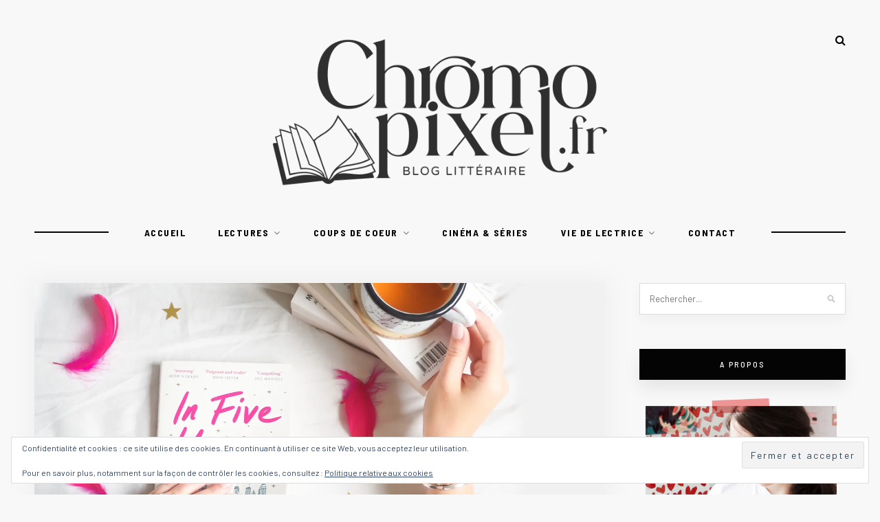

--- FILE ---
content_type: text/html; charset=UTF-8
request_url: https://chromopixel.fr/in-five-years/
body_size: 31605
content:
	
<!DOCTYPE html>
<html lang="fr-FR">
<head>

	<meta charset="UTF-8">
	<meta http-equiv="X-UA-Compatible" content="IE=edge">
	
		<meta name="viewport" content="width=device-width, initial-scale=1">
		
	<link rel="profile" href="http://gmpg.org/xfn/11" />
	
	<link rel="pingback" href="https://chromopixel.fr/xmlrpc.php" />

	<meta name='robots' content='index, follow, max-image-preview:large, max-snippet:-1, max-video-preview:-1' />
	<style>img:is([sizes="auto" i], [sizes^="auto," i]) { contain-intrinsic-size: 3000px 1500px }</style>
	
	<!-- This site is optimized with the Yoast SEO plugin v24.9 - https://yoast.com/wordpress/plugins/seo/ -->
	<title>In Five Years : 5 ans pour changer de vie - Chromopixel</title>
	<meta name="description" content="J&#039;ai entendu énormément de bien du roman In Five Years de Rebecca Serle. Malheureusement cette lecture fut une déception pour moi." />
	<link rel="canonical" href="http://chromopixel.fr/in-five-years/" />
	<meta property="og:locale" content="fr_FR" />
	<meta property="og:type" content="article" />
	<meta property="og:title" content="In Five Years : 5 ans pour changer de vie - Chromopixel" />
	<meta property="og:description" content="J&#039;ai entendu énormément de bien du roman In Five Years de Rebecca Serle. Malheureusement cette lecture fut une déception pour moi." />
	<meta property="og:url" content="http://chromopixel.fr/in-five-years/" />
	<meta property="og:site_name" content="Chromopixel" />
	<meta property="article:published_time" content="2021-10-06T06:00:00+00:00" />
	<meta property="og:image" content="https://i0.wp.com/chromopixel.fr/wp-content/uploads/2021/10/in-five-years.jpg?fit=1920%2C1081" />
	<meta property="og:image:width" content="1920" />
	<meta property="og:image:height" content="1081" />
	<meta property="og:image:type" content="image/jpeg" />
	<meta name="author" content="Chromopixel" />
	<meta name="twitter:card" content="summary_large_image" />
	<meta name="twitter:label1" content="Écrit par" />
	<meta name="twitter:data1" content="Chromopixel" />
	<meta name="twitter:label2" content="Durée de lecture estimée" />
	<meta name="twitter:data2" content="4 minutes" />
	<script type="application/ld+json" class="yoast-schema-graph">{"@context":"https://schema.org","@graph":[{"@type":"Article","@id":"http://chromopixel.fr/in-five-years/#article","isPartOf":{"@id":"http://chromopixel.fr/in-five-years/"},"author":{"name":"Chromopixel","@id":"http://chromopixel.fr/#/schema/person/dd2ba53045b85ce29004783ae4628a91"},"headline":"In Five Years : 5 ans pour changer de vie","datePublished":"2021-10-06T06:00:00+00:00","mainEntityOfPage":{"@id":"http://chromopixel.fr/in-five-years/"},"wordCount":856,"commentCount":1,"publisher":{"@id":"http://chromopixel.fr/#/schema/person/dd2ba53045b85ce29004783ae4628a91"},"image":{"@id":"http://chromopixel.fr/in-five-years/#primaryimage"},"thumbnailUrl":"https://i0.wp.com/chromopixel.fr/wp-content/uploads/2021/10/in-five-years.jpg?fit=1920%2C1081&ssl=1","keywords":["★★☆☆☆","Amitié","Drame","Romance"],"articleSection":["Contemporain","Drame","Lecture","Lectures VO"],"inLanguage":"fr-FR","potentialAction":[{"@type":"CommentAction","name":"Comment","target":["http://chromopixel.fr/in-five-years/#respond"]}]},{"@type":"WebPage","@id":"http://chromopixel.fr/in-five-years/","url":"http://chromopixel.fr/in-five-years/","name":"In Five Years : 5 ans pour changer de vie - Chromopixel","isPartOf":{"@id":"http://chromopixel.fr/#website"},"primaryImageOfPage":{"@id":"http://chromopixel.fr/in-five-years/#primaryimage"},"image":{"@id":"http://chromopixel.fr/in-five-years/#primaryimage"},"thumbnailUrl":"https://i0.wp.com/chromopixel.fr/wp-content/uploads/2021/10/in-five-years.jpg?fit=1920%2C1081&ssl=1","datePublished":"2021-10-06T06:00:00+00:00","description":"J'ai entendu énormément de bien du roman In Five Years de Rebecca Serle. Malheureusement cette lecture fut une déception pour moi.","breadcrumb":{"@id":"http://chromopixel.fr/in-five-years/#breadcrumb"},"inLanguage":"fr-FR","potentialAction":[{"@type":"ReadAction","target":["http://chromopixel.fr/in-five-years/"]}]},{"@type":"ImageObject","inLanguage":"fr-FR","@id":"http://chromopixel.fr/in-five-years/#primaryimage","url":"https://i0.wp.com/chromopixel.fr/wp-content/uploads/2021/10/in-five-years.jpg?fit=1920%2C1081&ssl=1","contentUrl":"https://i0.wp.com/chromopixel.fr/wp-content/uploads/2021/10/in-five-years.jpg?fit=1920%2C1081&ssl=1","width":1920,"height":1081,"caption":"In Five Years Rebecca Serle"},{"@type":"BreadcrumbList","@id":"http://chromopixel.fr/in-five-years/#breadcrumb","itemListElement":[{"@type":"ListItem","position":1,"name":"Accueil","item":"http://chromopixel.fr/"},{"@type":"ListItem","position":2,"name":"In Five Years : 5 ans pour changer de vie"}]},{"@type":"WebSite","@id":"http://chromopixel.fr/#website","url":"http://chromopixel.fr/","name":"Chromopixel","description":"Blog Littéraire","publisher":{"@id":"http://chromopixel.fr/#/schema/person/dd2ba53045b85ce29004783ae4628a91"},"potentialAction":[{"@type":"SearchAction","target":{"@type":"EntryPoint","urlTemplate":"http://chromopixel.fr/?s={search_term_string}"},"query-input":{"@type":"PropertyValueSpecification","valueRequired":true,"valueName":"search_term_string"}}],"inLanguage":"fr-FR"},{"@type":["Person","Organization"],"@id":"http://chromopixel.fr/#/schema/person/dd2ba53045b85ce29004783ae4628a91","name":"Chromopixel","image":{"@type":"ImageObject","inLanguage":"fr-FR","@id":"http://chromopixel.fr/#/schema/person/image/","url":"https://i1.wp.com/chromopixel.fr/wp-content/uploads/2020/03/chromopixel-banniere-illustration.png?fit=1170%2C789","contentUrl":"https://i1.wp.com/chromopixel.fr/wp-content/uploads/2020/03/chromopixel-banniere-illustration.png?fit=1170%2C789","width":1170,"height":789,"caption":"Chromopixel"},"logo":{"@id":"http://chromopixel.fr/#/schema/person/image/"}}]}</script>
	<!-- / Yoast SEO plugin. -->


<link rel='dns-prefetch' href='//www.googletagmanager.com' />
<link rel='dns-prefetch' href='//stats.wp.com' />
<link rel='dns-prefetch' href='//fonts.googleapis.com' />
<link rel='dns-prefetch' href='//v0.wordpress.com' />
<link rel='preconnect' href='//i0.wp.com' />
<link rel='preconnect' href='//c0.wp.com' />
<link rel="alternate" type="application/rss+xml" title="Chromopixel &raquo; Flux" href="https://chromopixel.fr/feed/" />
<link rel="alternate" type="application/rss+xml" title="Chromopixel &raquo; Flux des commentaires" href="https://chromopixel.fr/comments/feed/" />
<link rel="alternate" type="application/rss+xml" title="Chromopixel &raquo; In Five Years : 5 ans pour changer de vie Flux des commentaires" href="https://chromopixel.fr/in-five-years/feed/" />
<script type="text/javascript">
/* <![CDATA[ */
window._wpemojiSettings = {"baseUrl":"https:\/\/s.w.org\/images\/core\/emoji\/15.0.3\/72x72\/","ext":".png","svgUrl":"https:\/\/s.w.org\/images\/core\/emoji\/15.0.3\/svg\/","svgExt":".svg","source":{"concatemoji":"https:\/\/chromopixel.fr\/wp-includes\/js\/wp-emoji-release.min.js?ver=6.7.4"}};
/*! This file is auto-generated */
!function(i,n){var o,s,e;function c(e){try{var t={supportTests:e,timestamp:(new Date).valueOf()};sessionStorage.setItem(o,JSON.stringify(t))}catch(e){}}function p(e,t,n){e.clearRect(0,0,e.canvas.width,e.canvas.height),e.fillText(t,0,0);var t=new Uint32Array(e.getImageData(0,0,e.canvas.width,e.canvas.height).data),r=(e.clearRect(0,0,e.canvas.width,e.canvas.height),e.fillText(n,0,0),new Uint32Array(e.getImageData(0,0,e.canvas.width,e.canvas.height).data));return t.every(function(e,t){return e===r[t]})}function u(e,t,n){switch(t){case"flag":return n(e,"\ud83c\udff3\ufe0f\u200d\u26a7\ufe0f","\ud83c\udff3\ufe0f\u200b\u26a7\ufe0f")?!1:!n(e,"\ud83c\uddfa\ud83c\uddf3","\ud83c\uddfa\u200b\ud83c\uddf3")&&!n(e,"\ud83c\udff4\udb40\udc67\udb40\udc62\udb40\udc65\udb40\udc6e\udb40\udc67\udb40\udc7f","\ud83c\udff4\u200b\udb40\udc67\u200b\udb40\udc62\u200b\udb40\udc65\u200b\udb40\udc6e\u200b\udb40\udc67\u200b\udb40\udc7f");case"emoji":return!n(e,"\ud83d\udc26\u200d\u2b1b","\ud83d\udc26\u200b\u2b1b")}return!1}function f(e,t,n){var r="undefined"!=typeof WorkerGlobalScope&&self instanceof WorkerGlobalScope?new OffscreenCanvas(300,150):i.createElement("canvas"),a=r.getContext("2d",{willReadFrequently:!0}),o=(a.textBaseline="top",a.font="600 32px Arial",{});return e.forEach(function(e){o[e]=t(a,e,n)}),o}function t(e){var t=i.createElement("script");t.src=e,t.defer=!0,i.head.appendChild(t)}"undefined"!=typeof Promise&&(o="wpEmojiSettingsSupports",s=["flag","emoji"],n.supports={everything:!0,everythingExceptFlag:!0},e=new Promise(function(e){i.addEventListener("DOMContentLoaded",e,{once:!0})}),new Promise(function(t){var n=function(){try{var e=JSON.parse(sessionStorage.getItem(o));if("object"==typeof e&&"number"==typeof e.timestamp&&(new Date).valueOf()<e.timestamp+604800&&"object"==typeof e.supportTests)return e.supportTests}catch(e){}return null}();if(!n){if("undefined"!=typeof Worker&&"undefined"!=typeof OffscreenCanvas&&"undefined"!=typeof URL&&URL.createObjectURL&&"undefined"!=typeof Blob)try{var e="postMessage("+f.toString()+"("+[JSON.stringify(s),u.toString(),p.toString()].join(",")+"));",r=new Blob([e],{type:"text/javascript"}),a=new Worker(URL.createObjectURL(r),{name:"wpTestEmojiSupports"});return void(a.onmessage=function(e){c(n=e.data),a.terminate(),t(n)})}catch(e){}c(n=f(s,u,p))}t(n)}).then(function(e){for(var t in e)n.supports[t]=e[t],n.supports.everything=n.supports.everything&&n.supports[t],"flag"!==t&&(n.supports.everythingExceptFlag=n.supports.everythingExceptFlag&&n.supports[t]);n.supports.everythingExceptFlag=n.supports.everythingExceptFlag&&!n.supports.flag,n.DOMReady=!1,n.readyCallback=function(){n.DOMReady=!0}}).then(function(){return e}).then(function(){var e;n.supports.everything||(n.readyCallback(),(e=n.source||{}).concatemoji?t(e.concatemoji):e.wpemoji&&e.twemoji&&(t(e.twemoji),t(e.wpemoji)))}))}((window,document),window._wpemojiSettings);
/* ]]> */
</script>
<link rel='stylesheet' id='jetpack_related-posts-css' href='https://c0.wp.com/p/jetpack/15.4/modules/related-posts/related-posts.css' type='text/css' media='all' />
<link rel='stylesheet' id='sbi_styles-css' href='https://chromopixel.fr/wp-content/plugins/instagram-feed/css/sbi-styles.min.css?ver=6.5.1' type='text/css' media='all' />
<style id='wp-emoji-styles-inline-css' type='text/css'>

	img.wp-smiley, img.emoji {
		display: inline !important;
		border: none !important;
		box-shadow: none !important;
		height: 1em !important;
		width: 1em !important;
		margin: 0 0.07em !important;
		vertical-align: -0.1em !important;
		background: none !important;
		padding: 0 !important;
	}
</style>
<link rel='stylesheet' id='wp-block-library-css' href='https://c0.wp.com/c/6.7.4/wp-includes/css/dist/block-library/style.min.css' type='text/css' media='all' />
<link rel='stylesheet' id='ideabox-star-rating-block-css' href='https://chromopixel.fr/wp-content/plugins/star-rating-block/build/style-index.css?ver=1641927672' type='text/css' media='all' />
<link rel='stylesheet' id='mediaelement-css' href='https://c0.wp.com/c/6.7.4/wp-includes/js/mediaelement/mediaelementplayer-legacy.min.css' type='text/css' media='all' />
<link rel='stylesheet' id='wp-mediaelement-css' href='https://c0.wp.com/c/6.7.4/wp-includes/js/mediaelement/wp-mediaelement.min.css' type='text/css' media='all' />
<style id='jetpack-sharing-buttons-style-inline-css' type='text/css'>
.jetpack-sharing-buttons__services-list{display:flex;flex-direction:row;flex-wrap:wrap;gap:0;list-style-type:none;margin:5px;padding:0}.jetpack-sharing-buttons__services-list.has-small-icon-size{font-size:12px}.jetpack-sharing-buttons__services-list.has-normal-icon-size{font-size:16px}.jetpack-sharing-buttons__services-list.has-large-icon-size{font-size:24px}.jetpack-sharing-buttons__services-list.has-huge-icon-size{font-size:36px}@media print{.jetpack-sharing-buttons__services-list{display:none!important}}.editor-styles-wrapper .wp-block-jetpack-sharing-buttons{gap:0;padding-inline-start:0}ul.jetpack-sharing-buttons__services-list.has-background{padding:1.25em 2.375em}
</style>
<style id='classic-theme-styles-inline-css' type='text/css'>
/*! This file is auto-generated */
.wp-block-button__link{color:#fff;background-color:#32373c;border-radius:9999px;box-shadow:none;text-decoration:none;padding:calc(.667em + 2px) calc(1.333em + 2px);font-size:1.125em}.wp-block-file__button{background:#32373c;color:#fff;text-decoration:none}
</style>
<style id='global-styles-inline-css' type='text/css'>
:root{--wp--preset--aspect-ratio--square: 1;--wp--preset--aspect-ratio--4-3: 4/3;--wp--preset--aspect-ratio--3-4: 3/4;--wp--preset--aspect-ratio--3-2: 3/2;--wp--preset--aspect-ratio--2-3: 2/3;--wp--preset--aspect-ratio--16-9: 16/9;--wp--preset--aspect-ratio--9-16: 9/16;--wp--preset--color--black: #000000;--wp--preset--color--cyan-bluish-gray: #abb8c3;--wp--preset--color--white: #ffffff;--wp--preset--color--pale-pink: #f78da7;--wp--preset--color--vivid-red: #cf2e2e;--wp--preset--color--luminous-vivid-orange: #ff6900;--wp--preset--color--luminous-vivid-amber: #fcb900;--wp--preset--color--light-green-cyan: #7bdcb5;--wp--preset--color--vivid-green-cyan: #00d084;--wp--preset--color--pale-cyan-blue: #8ed1fc;--wp--preset--color--vivid-cyan-blue: #0693e3;--wp--preset--color--vivid-purple: #9b51e0;--wp--preset--gradient--vivid-cyan-blue-to-vivid-purple: linear-gradient(135deg,rgba(6,147,227,1) 0%,rgb(155,81,224) 100%);--wp--preset--gradient--light-green-cyan-to-vivid-green-cyan: linear-gradient(135deg,rgb(122,220,180) 0%,rgb(0,208,130) 100%);--wp--preset--gradient--luminous-vivid-amber-to-luminous-vivid-orange: linear-gradient(135deg,rgba(252,185,0,1) 0%,rgba(255,105,0,1) 100%);--wp--preset--gradient--luminous-vivid-orange-to-vivid-red: linear-gradient(135deg,rgba(255,105,0,1) 0%,rgb(207,46,46) 100%);--wp--preset--gradient--very-light-gray-to-cyan-bluish-gray: linear-gradient(135deg,rgb(238,238,238) 0%,rgb(169,184,195) 100%);--wp--preset--gradient--cool-to-warm-spectrum: linear-gradient(135deg,rgb(74,234,220) 0%,rgb(151,120,209) 20%,rgb(207,42,186) 40%,rgb(238,44,130) 60%,rgb(251,105,98) 80%,rgb(254,248,76) 100%);--wp--preset--gradient--blush-light-purple: linear-gradient(135deg,rgb(255,206,236) 0%,rgb(152,150,240) 100%);--wp--preset--gradient--blush-bordeaux: linear-gradient(135deg,rgb(254,205,165) 0%,rgb(254,45,45) 50%,rgb(107,0,62) 100%);--wp--preset--gradient--luminous-dusk: linear-gradient(135deg,rgb(255,203,112) 0%,rgb(199,81,192) 50%,rgb(65,88,208) 100%);--wp--preset--gradient--pale-ocean: linear-gradient(135deg,rgb(255,245,203) 0%,rgb(182,227,212) 50%,rgb(51,167,181) 100%);--wp--preset--gradient--electric-grass: linear-gradient(135deg,rgb(202,248,128) 0%,rgb(113,206,126) 100%);--wp--preset--gradient--midnight: linear-gradient(135deg,rgb(2,3,129) 0%,rgb(40,116,252) 100%);--wp--preset--font-size--small: 13px;--wp--preset--font-size--medium: 20px;--wp--preset--font-size--large: 36px;--wp--preset--font-size--x-large: 42px;--wp--preset--spacing--20: 0.44rem;--wp--preset--spacing--30: 0.67rem;--wp--preset--spacing--40: 1rem;--wp--preset--spacing--50: 1.5rem;--wp--preset--spacing--60: 2.25rem;--wp--preset--spacing--70: 3.38rem;--wp--preset--spacing--80: 5.06rem;--wp--preset--shadow--natural: 6px 6px 9px rgba(0, 0, 0, 0.2);--wp--preset--shadow--deep: 12px 12px 50px rgba(0, 0, 0, 0.4);--wp--preset--shadow--sharp: 6px 6px 0px rgba(0, 0, 0, 0.2);--wp--preset--shadow--outlined: 6px 6px 0px -3px rgba(255, 255, 255, 1), 6px 6px rgba(0, 0, 0, 1);--wp--preset--shadow--crisp: 6px 6px 0px rgba(0, 0, 0, 1);}:where(.is-layout-flex){gap: 0.5em;}:where(.is-layout-grid){gap: 0.5em;}body .is-layout-flex{display: flex;}.is-layout-flex{flex-wrap: wrap;align-items: center;}.is-layout-flex > :is(*, div){margin: 0;}body .is-layout-grid{display: grid;}.is-layout-grid > :is(*, div){margin: 0;}:where(.wp-block-columns.is-layout-flex){gap: 2em;}:where(.wp-block-columns.is-layout-grid){gap: 2em;}:where(.wp-block-post-template.is-layout-flex){gap: 1.25em;}:where(.wp-block-post-template.is-layout-grid){gap: 1.25em;}.has-black-color{color: var(--wp--preset--color--black) !important;}.has-cyan-bluish-gray-color{color: var(--wp--preset--color--cyan-bluish-gray) !important;}.has-white-color{color: var(--wp--preset--color--white) !important;}.has-pale-pink-color{color: var(--wp--preset--color--pale-pink) !important;}.has-vivid-red-color{color: var(--wp--preset--color--vivid-red) !important;}.has-luminous-vivid-orange-color{color: var(--wp--preset--color--luminous-vivid-orange) !important;}.has-luminous-vivid-amber-color{color: var(--wp--preset--color--luminous-vivid-amber) !important;}.has-light-green-cyan-color{color: var(--wp--preset--color--light-green-cyan) !important;}.has-vivid-green-cyan-color{color: var(--wp--preset--color--vivid-green-cyan) !important;}.has-pale-cyan-blue-color{color: var(--wp--preset--color--pale-cyan-blue) !important;}.has-vivid-cyan-blue-color{color: var(--wp--preset--color--vivid-cyan-blue) !important;}.has-vivid-purple-color{color: var(--wp--preset--color--vivid-purple) !important;}.has-black-background-color{background-color: var(--wp--preset--color--black) !important;}.has-cyan-bluish-gray-background-color{background-color: var(--wp--preset--color--cyan-bluish-gray) !important;}.has-white-background-color{background-color: var(--wp--preset--color--white) !important;}.has-pale-pink-background-color{background-color: var(--wp--preset--color--pale-pink) !important;}.has-vivid-red-background-color{background-color: var(--wp--preset--color--vivid-red) !important;}.has-luminous-vivid-orange-background-color{background-color: var(--wp--preset--color--luminous-vivid-orange) !important;}.has-luminous-vivid-amber-background-color{background-color: var(--wp--preset--color--luminous-vivid-amber) !important;}.has-light-green-cyan-background-color{background-color: var(--wp--preset--color--light-green-cyan) !important;}.has-vivid-green-cyan-background-color{background-color: var(--wp--preset--color--vivid-green-cyan) !important;}.has-pale-cyan-blue-background-color{background-color: var(--wp--preset--color--pale-cyan-blue) !important;}.has-vivid-cyan-blue-background-color{background-color: var(--wp--preset--color--vivid-cyan-blue) !important;}.has-vivid-purple-background-color{background-color: var(--wp--preset--color--vivid-purple) !important;}.has-black-border-color{border-color: var(--wp--preset--color--black) !important;}.has-cyan-bluish-gray-border-color{border-color: var(--wp--preset--color--cyan-bluish-gray) !important;}.has-white-border-color{border-color: var(--wp--preset--color--white) !important;}.has-pale-pink-border-color{border-color: var(--wp--preset--color--pale-pink) !important;}.has-vivid-red-border-color{border-color: var(--wp--preset--color--vivid-red) !important;}.has-luminous-vivid-orange-border-color{border-color: var(--wp--preset--color--luminous-vivid-orange) !important;}.has-luminous-vivid-amber-border-color{border-color: var(--wp--preset--color--luminous-vivid-amber) !important;}.has-light-green-cyan-border-color{border-color: var(--wp--preset--color--light-green-cyan) !important;}.has-vivid-green-cyan-border-color{border-color: var(--wp--preset--color--vivid-green-cyan) !important;}.has-pale-cyan-blue-border-color{border-color: var(--wp--preset--color--pale-cyan-blue) !important;}.has-vivid-cyan-blue-border-color{border-color: var(--wp--preset--color--vivid-cyan-blue) !important;}.has-vivid-purple-border-color{border-color: var(--wp--preset--color--vivid-purple) !important;}.has-vivid-cyan-blue-to-vivid-purple-gradient-background{background: var(--wp--preset--gradient--vivid-cyan-blue-to-vivid-purple) !important;}.has-light-green-cyan-to-vivid-green-cyan-gradient-background{background: var(--wp--preset--gradient--light-green-cyan-to-vivid-green-cyan) !important;}.has-luminous-vivid-amber-to-luminous-vivid-orange-gradient-background{background: var(--wp--preset--gradient--luminous-vivid-amber-to-luminous-vivid-orange) !important;}.has-luminous-vivid-orange-to-vivid-red-gradient-background{background: var(--wp--preset--gradient--luminous-vivid-orange-to-vivid-red) !important;}.has-very-light-gray-to-cyan-bluish-gray-gradient-background{background: var(--wp--preset--gradient--very-light-gray-to-cyan-bluish-gray) !important;}.has-cool-to-warm-spectrum-gradient-background{background: var(--wp--preset--gradient--cool-to-warm-spectrum) !important;}.has-blush-light-purple-gradient-background{background: var(--wp--preset--gradient--blush-light-purple) !important;}.has-blush-bordeaux-gradient-background{background: var(--wp--preset--gradient--blush-bordeaux) !important;}.has-luminous-dusk-gradient-background{background: var(--wp--preset--gradient--luminous-dusk) !important;}.has-pale-ocean-gradient-background{background: var(--wp--preset--gradient--pale-ocean) !important;}.has-electric-grass-gradient-background{background: var(--wp--preset--gradient--electric-grass) !important;}.has-midnight-gradient-background{background: var(--wp--preset--gradient--midnight) !important;}.has-small-font-size{font-size: var(--wp--preset--font-size--small) !important;}.has-medium-font-size{font-size: var(--wp--preset--font-size--medium) !important;}.has-large-font-size{font-size: var(--wp--preset--font-size--large) !important;}.has-x-large-font-size{font-size: var(--wp--preset--font-size--x-large) !important;}
:where(.wp-block-post-template.is-layout-flex){gap: 1.25em;}:where(.wp-block-post-template.is-layout-grid){gap: 1.25em;}
:where(.wp-block-columns.is-layout-flex){gap: 2em;}:where(.wp-block-columns.is-layout-grid){gap: 2em;}
:root :where(.wp-block-pullquote){font-size: 1.5em;line-height: 1.6;}
</style>
<link rel='stylesheet' id='contact-form-7-css' href='https://chromopixel.fr/wp-content/plugins/contact-form-7/includes/css/styles.css?ver=5.8' type='text/css' media='all' />
<link rel='stylesheet' id='hawthorn-style-css' href='https://chromopixel.fr/wp-content/themes/hawthorn/style.css?ver=6.7.4' type='text/css' media='all' />
<link rel='stylesheet' id='font-awesome-css' href='https://chromopixel.fr/wp-content/themes/hawthorn/css/font-awesome.min.css?ver=6.7.4' type='text/css' media='all' />
<link rel='stylesheet' id='bxslider-css' href='https://chromopixel.fr/wp-content/themes/hawthorn/css/jquery.bxslider.css?ver=6.7.4' type='text/css' media='all' />
<link rel='stylesheet' id='hawthorn-responsive-css' href='https://chromopixel.fr/wp-content/themes/hawthorn/css/responsive.css?ver=6.7.4' type='text/css' media='all' />
<link rel='stylesheet' id='hawthorn_fonts-css' href='//fonts.googleapis.com/css?family=Barlow+Semi+Condensed%3A300%2C400%2C500%2C600%2C700%2C800%2C900%26subset%3Dlatin-ext%7CBarlow%3A400%2C400i%2C500%2C500i%2C600%2C600i%2C700%2C700i%26subset%3Dlatin-ext&#038;ver=1.0.0' type='text/css' media='all' />
<link rel='stylesheet' id='sharedaddy-css' href='https://c0.wp.com/p/jetpack/15.4/modules/sharedaddy/sharing.css' type='text/css' media='all' />
<link rel='stylesheet' id='social-logos-css' href='https://c0.wp.com/p/jetpack/15.4/_inc/social-logos/social-logos.min.css' type='text/css' media='all' />
<script type="text/javascript" id="jetpack_related-posts-js-extra">
/* <![CDATA[ */
var related_posts_js_options = {"post_heading":"h4"};
/* ]]> */
</script>
<script type="text/javascript" src="https://c0.wp.com/p/jetpack/15.4/_inc/build/related-posts/related-posts.min.js" id="jetpack_related-posts-js"></script>
<script type="text/javascript" src="https://c0.wp.com/c/6.7.4/wp-includes/js/jquery/jquery.min.js" id="jquery-core-js"></script>
<script type="text/javascript" src="https://c0.wp.com/c/6.7.4/wp-includes/js/jquery/jquery-migrate.min.js" id="jquery-migrate-js"></script>

<!-- Extrait Google Analytics ajouté par Site Kit -->
<script type="text/javascript" src="https://www.googletagmanager.com/gtag/js?id=GT-TB7RG38" id="google_gtagjs-js" async></script>
<script type="text/javascript" id="google_gtagjs-js-after">
/* <![CDATA[ */
window.dataLayer = window.dataLayer || [];function gtag(){dataLayer.push(arguments);}
gtag('set', 'linker', {"domains":["chromopixel.fr"]} );
gtag("js", new Date());
gtag("set", "developer_id.dZTNiMT", true);
gtag("config", "GT-TB7RG38");
/* ]]> */
</script>

<!-- Arrêter l&#039;extrait Google Analytics ajouté par Site Kit -->
<link rel="https://api.w.org/" href="https://chromopixel.fr/wp-json/" /><link rel="alternate" title="JSON" type="application/json" href="https://chromopixel.fr/wp-json/wp/v2/posts/4585" /><link rel="EditURI" type="application/rsd+xml" title="RSD" href="https://chromopixel.fr/xmlrpc.php?rsd" />
<meta name="generator" content="WordPress 6.7.4" />
<link rel='shortlink' href='https://wp.me/pahJaT-1bX' />
<link rel="alternate" title="oEmbed (JSON)" type="application/json+oembed" href="https://chromopixel.fr/wp-json/oembed/1.0/embed?url=https%3A%2F%2Fchromopixel.fr%2Fin-five-years%2F" />
<link rel="alternate" title="oEmbed (XML)" type="text/xml+oembed" href="https://chromopixel.fr/wp-json/oembed/1.0/embed?url=https%3A%2F%2Fchromopixel.fr%2Fin-five-years%2F&#038;format=xml" />
<meta name="generator" content="Site Kit by Google 1.110.0" />	<style>img#wpstats{display:none}</style>
		    <style type="text/css">
	
				#header { padding-bottom:33px; }				
														
																												
																												
																						
										
																				
																																								
																						
																																		
														
											
										
				
    </style>
    <link rel="icon" href="https://i0.wp.com/chromopixel.fr/wp-content/uploads/2023/01/cropped-fav-icon.png?fit=32%2C32&#038;ssl=1" sizes="32x32" />
<link rel="icon" href="https://i0.wp.com/chromopixel.fr/wp-content/uploads/2023/01/cropped-fav-icon.png?fit=192%2C192&#038;ssl=1" sizes="192x192" />
<link rel="apple-touch-icon" href="https://i0.wp.com/chromopixel.fr/wp-content/uploads/2023/01/cropped-fav-icon.png?fit=180%2C180&#038;ssl=1" />
<meta name="msapplication-TileImage" content="https://i0.wp.com/chromopixel.fr/wp-content/uploads/2023/01/cropped-fav-icon.png?fit=270%2C270&#038;ssl=1" />
		<style type="text/css" id="wp-custom-css">
			.archive-box div.sp-col-12 > span {
    display: none;
}		</style>
			
</head>

<body class="post-template-default single single-post postid-4585 single-format-standard">
	
	<div id="mobile-top">
		
		<div id="slick-mobile-menu"></div>
		
		<div id="mobile-top-right">
		
			<div id="mobile-top-misc">
								<div class="mobile-top-search">
					<a href="#"><i class="fa fa-search"></i></a>
				</div>
				<div class="mobile-show-search">
					<form role="search" method="get" class="searchform" action="https://chromopixel.fr/">

	<input type="text" placeholder="Rechercher..." name="s" class="s" />

	<i class="fa fa-search search-icon"></i>

</form>					<a href="#" class="close-search"><i class="fa fa-close"></i></a>
				</div>
								
							</div>
		
						
		</div>
		
	</div>
	
	<div id="header-mobile-wrapper">
	
	<header id="header">
	
		<div class="sp-container">
		
			<div class="sp-row">
			
				<div class="sp-col-12">
					
										
					<div id="logo">
													
															<h2><a href="https://chromopixel.fr/"><img src="http://chromopixel.fr/wp-content/uploads/2023/01/logo-chromopixel-copie.png" alt="Chromopixel" /></a></h2>
														
											</div>
					
					<div id="top-misc">
					
												<div class="desk-top-search">
							<a href="#"><i class="fa fa-search"></i></a>
						</div>
						<div class="desk-show-search">
							<form role="search" method="get" class="searchform" action="https://chromopixel.fr/">

	<input type="text" placeholder="Rechercher..." name="s" class="s" />

	<i class="fa fa-search search-icon"></i>

</form>							<a href="#" class="close-search"><i class="fa fa-close"></i></a>
						</div>
												
						
					</div>
					
				</div>
				
			</div>
			
		</div>
		
	</header>
	</div>
	
	<nav id="navigation">
	
		<div class="sp-container">
		
			<div class="sp-row">
			
				<div class="sp-col-12">
				
					<div id="nav-wrapper">
						
						<ul id="menu-mainmenu" class="menu"><li id="menu-item-2061" class="menu-item menu-item-type-custom menu-item-object-custom menu-item-home menu-item-2061"><a href="http://chromopixel.fr">Accueil</a></li>
<li id="menu-item-48" class="menu-item menu-item-type-taxonomy menu-item-object-category current-post-ancestor current-menu-parent current-post-parent menu-item-has-children menu-item-48"><a href="https://chromopixel.fr/category/lectures/">Lectures</a>
<ul class="sub-menu">
	<li id="menu-item-50" class="menu-item menu-item-type-taxonomy menu-item-object-category menu-item-50"><a href="https://chromopixel.fr/category/lectures/litterature-classique/">Littérature Classique</a></li>
	<li id="menu-item-2630" class="menu-item menu-item-type-taxonomy menu-item-object-category menu-item-2630"><a href="https://chromopixel.fr/category/lectures/cosy-mystery/">Cosy Mystery</a></li>
	<li id="menu-item-2636" class="menu-item menu-item-type-taxonomy menu-item-object-category menu-item-2636"><a href="https://chromopixel.fr/category/lectures/epouvante-horreur/">Horrifiques</a></li>
	<li id="menu-item-52" class="menu-item menu-item-type-taxonomy menu-item-object-category current-post-ancestor current-menu-parent current-post-parent menu-item-52"><a href="https://chromopixel.fr/category/lectures/drame/">Dramatiques</a></li>
	<li id="menu-item-54" class="menu-item menu-item-type-taxonomy menu-item-object-category menu-item-54"><a href="https://chromopixel.fr/category/lectures/historique/">Historiques</a></li>
	<li id="menu-item-55" class="menu-item menu-item-type-taxonomy menu-item-object-category menu-item-55"><a href="https://chromopixel.fr/category/lectures/jeunesse/">Jeunesses &#038; Young Adult</a></li>
	<li id="menu-item-2642" class="menu-item menu-item-type-taxonomy menu-item-object-category current-post-ancestor current-menu-parent current-post-parent menu-item-2642"><a href="https://chromopixel.fr/category/lectures/lectures-vo/">Lectures VO</a></li>
	<li id="menu-item-2645" class="menu-item menu-item-type-taxonomy menu-item-object-category menu-item-2645"><a href="https://chromopixel.fr/category/lectures/policier-thriller/">Policiers &#038; Thrillers</a></li>
	<li id="menu-item-56" class="menu-item menu-item-type-taxonomy menu-item-object-category menu-item-has-children menu-item-56"><a href="https://chromopixel.fr/category/lectures/romance/">Romances</a>
	<ul class="sub-menu">
		<li id="menu-item-2646" class="menu-item menu-item-type-taxonomy menu-item-object-category menu-item-2646"><a href="https://chromopixel.fr/category/lectures/livres-noel/">Comédies de Noël</a></li>
	</ul>
</li>
	<li id="menu-item-2627" class="menu-item menu-item-type-taxonomy menu-item-object-category menu-item-has-children menu-item-2627"><a href="https://chromopixel.fr/category/lectures/romans-graphiques/">Romans Graphiques</a>
	<ul class="sub-menu">
		<li id="menu-item-2649" class="menu-item menu-item-type-taxonomy menu-item-object-post_tag menu-item-2649"><a href="https://chromopixel.fr/tag/bande-dessinee/">Bandes Dessinées</a></li>
		<li id="menu-item-2653" class="menu-item menu-item-type-taxonomy menu-item-object-post_tag menu-item-2653"><a href="https://chromopixel.fr/tag/manga/">Mangas</a></li>
	</ul>
</li>
	<li id="menu-item-57" class="menu-item menu-item-type-taxonomy menu-item-object-category menu-item-has-children menu-item-57"><a href="https://chromopixel.fr/category/lectures/fantastique/">SF &#8211; Fantastique &#8211; Fantasy</a>
	<ul class="sub-menu">
		<li id="menu-item-53" class="menu-item menu-item-type-taxonomy menu-item-object-category menu-item-53"><a href="https://chromopixel.fr/category/lectures/dystopie/">Dystopies</a></li>
		<li id="menu-item-2640" class="menu-item menu-item-type-taxonomy menu-item-object-category menu-item-2640"><a href="https://chromopixel.fr/category/lectures/fantastique/fantastique-fantastique/">Fantastique</a></li>
		<li id="menu-item-2639" class="menu-item menu-item-type-taxonomy menu-item-object-category menu-item-2639"><a href="https://chromopixel.fr/category/lectures/fantastique/fantasy/">Fantasy</a></li>
		<li id="menu-item-2638" class="menu-item menu-item-type-taxonomy menu-item-object-category menu-item-2638"><a href="https://chromopixel.fr/category/lectures/fantastique/science-fiction/">Science-Fiction</a></li>
	</ul>
</li>
	<li id="menu-item-2629" class="menu-item menu-item-type-taxonomy menu-item-object-category menu-item-has-children menu-item-2629"><a href="https://chromopixel.fr/category/lectures/challenges-litteraires/">Challenges Littéraires</a>
	<ul class="sub-menu">
		<li id="menu-item-4625" class="menu-item menu-item-type-taxonomy menu-item-object-category menu-item-4625"><a href="https://chromopixel.fr/category/lectures/challenges-litteraires/escapades-litteraires/">Escapades Littéraires</a></li>
		<li id="menu-item-2652" class="menu-item menu-item-type-taxonomy menu-item-object-post_tag menu-item-2652"><a href="https://chromopixel.fr/tag/cold-winter-challenge/">Cold Winter Challenge</a></li>
		<li id="menu-item-2650" class="menu-item menu-item-type-taxonomy menu-item-object-post_tag menu-item-2650"><a href="https://chromopixel.fr/tag/escale-litteraire/">Escale Littéraire</a></li>
		<li id="menu-item-3833" class="menu-item menu-item-type-taxonomy menu-item-object-post_tag menu-item-3833"><a href="https://chromopixel.fr/tag/mai-en-bd/">Mai en BD</a></li>
		<li id="menu-item-2648" class="menu-item menu-item-type-taxonomy menu-item-object-post_tag menu-item-2648"><a href="https://chromopixel.fr/tag/pumpkin-autumn-challenge/">Pumpkin Autumn Challenge</a></li>
		<li id="menu-item-2651" class="menu-item menu-item-type-taxonomy menu-item-object-post_tag menu-item-2651"><a href="https://chromopixel.fr/tag/challenge-des-intemporels/">Challenge des Intemporels</a></li>
	</ul>
</li>
</ul>
</li>
<li id="menu-item-749" class="menu-item menu-item-type-taxonomy menu-item-object-category menu-item-has-children menu-item-749"><a href="https://chromopixel.fr/category/lectures/coups-de-coeur/">Coups de coeur</a>
<ul class="sub-menu">
	<li id="menu-item-2865" class="menu-item menu-item-type-taxonomy menu-item-object-post_tag menu-item-2865"><a href="https://chromopixel.fr/tag/coup-de-coeur/">Coup de Coeur</a></li>
	<li id="menu-item-2855" class="menu-item menu-item-type-taxonomy menu-item-object-post_tag menu-item-2855"><a href="https://chromopixel.fr/tag/%e2%98%85%e2%98%85%e2%98%85%e2%98%85%e2%98%85/">★★★★★</a></li>
	<li id="menu-item-2857" class="menu-item menu-item-type-taxonomy menu-item-object-post_tag menu-item-2857"><a href="https://chromopixel.fr/tag/%e2%98%85%e2%98%85%e2%98%85%e2%98%85%e2%98%86/">★★★★☆</a></li>
	<li id="menu-item-2856" class="menu-item menu-item-type-taxonomy menu-item-object-post_tag menu-item-2856"><a href="https://chromopixel.fr/tag/%e2%98%85%e2%98%85%e2%98%85%e2%98%86%e2%98%86/">★★★☆☆</a></li>
	<li id="menu-item-2858" class="menu-item menu-item-type-taxonomy menu-item-object-post_tag menu-item-2858"><a href="https://chromopixel.fr/tag/%e2%98%85%e2%98%85%e2%98%86%e2%98%86%e2%98%86/">★★☆☆☆</a></li>
	<li id="menu-item-2859" class="menu-item menu-item-type-taxonomy menu-item-object-post_tag menu-item-2859"><a href="https://chromopixel.fr/tag/%e2%98%85%e2%98%86%e2%98%86%e2%98%86%e2%98%86/">★☆☆☆☆</a></li>
</ul>
</li>
<li id="menu-item-502" class="menu-item menu-item-type-taxonomy menu-item-object-category menu-item-502"><a href="https://chromopixel.fr/category/cinema/">Cinéma &#038; séries</a></li>
<li id="menu-item-79" class="menu-item menu-item-type-post_type menu-item-object-page menu-item-has-children menu-item-79"><a href="https://chromopixel.fr/a-propos/">Vie de Lectrice</a>
<ul class="sub-menu">
	<li id="menu-item-4635" class="menu-item menu-item-type-taxonomy menu-item-object-category menu-item-4635"><a href="https://chromopixel.fr/category/astuces-de-lecteurs/">Astuces de Lecteurs</a></li>
	<li id="menu-item-4653" class="menu-item menu-item-type-taxonomy menu-item-object-category menu-item-4653"><a href="https://chromopixel.fr/category/cadeaux-pour-lecteurs/">Cadeaux pour Lecteurs</a></li>
	<li id="menu-item-4633" class="menu-item menu-item-type-post_type menu-item-object-page menu-item-has-children menu-item-4633"><a href="https://chromopixel.fr/partenariat-litteraire/">Partenariats</a>
	<ul class="sub-menu">
		<li id="menu-item-4631" class="menu-item menu-item-type-taxonomy menu-item-object-category menu-item-4631"><a href="https://chromopixel.fr/category/lectrice-charleston/">Lectrice Charleston</a></li>
		<li id="menu-item-4632" class="menu-item menu-item-type-taxonomy menu-item-object-category menu-item-4632"><a href="https://chromopixel.fr/category/serial-r-eader/">Serial R-eader</a></li>
		<li id="menu-item-4634" class="menu-item menu-item-type-taxonomy menu-item-object-category menu-item-4634"><a href="https://chromopixel.fr/category/lectures/audiolib/">Audiolib</a></li>
	</ul>
</li>
	<li id="menu-item-4630" class="menu-item menu-item-type-taxonomy menu-item-object-category menu-item-4630"><a href="https://chromopixel.fr/category/5-livres-dans-ma-wishlist/">5 Livres dans ma Wishlist</a></li>
	<li id="menu-item-1721" class="menu-item menu-item-type-post_type menu-item-object-post menu-item-1721"><a href="https://chromopixel.fr/10-choses-a-savoir-sur-moi/">10 choses à savoir sur moi</a></li>
	<li id="menu-item-32" class="menu-item menu-item-type-custom menu-item-object-custom menu-item-has-children menu-item-32"><a href="http://chromopixel.fr/category/voyage/">Voyages</a>
	<ul class="sub-menu">
		<li id="menu-item-2057" class="menu-item menu-item-type-post_type menu-item-object-post menu-item-2057"><a href="https://chromopixel.fr/un-long-week-end-a-marseille/">Un long week-end à Marseille</a></li>
	</ul>
</li>
</ul>
</li>
<li id="menu-item-38" class="menu-item menu-item-type-post_type menu-item-object-page menu-item-38"><a href="https://chromopixel.fr/contact/">Contact</a></li>
</ul>						
					</div>
					
				</div>
				
			</div>
			
		</div>
		
	</nav>	
	<div class="sp-container content">
		
		<div class="sp-row">
		
			<div id="main">
					
				<div class="sp-row">
				
											
						<div class="sp-col-12">
<article id="post-4585" class="normal post post-4585 type-post status-publish format-standard has-post-thumbnail hentry category-contemporain category-drame category-lectures category-lectures-vo tag-289 tag-amitie tag-drame tag-romance">
	
		
							<div class="post-img">
									<img width="1920" height="1081" src="https://chromopixel.fr/wp-content/uploads/2021/10/in-five-years.jpg" class="attachment- size- wp-post-image" alt="In Five Years Rebecca Serle" decoding="async" fetchpriority="high" srcset="https://i0.wp.com/chromopixel.fr/wp-content/uploads/2021/10/in-five-years.jpg?w=1920&amp;ssl=1 1920w, https://i0.wp.com/chromopixel.fr/wp-content/uploads/2021/10/in-five-years.jpg?resize=300%2C169&amp;ssl=1 300w, https://i0.wp.com/chromopixel.fr/wp-content/uploads/2021/10/in-five-years.jpg?resize=1024%2C577&amp;ssl=1 1024w, https://i0.wp.com/chromopixel.fr/wp-content/uploads/2021/10/in-five-years.jpg?resize=768%2C432&amp;ssl=1 768w, https://i0.wp.com/chromopixel.fr/wp-content/uploads/2021/10/in-five-years.jpg?resize=1536%2C865&amp;ssl=1 1536w" sizes="(max-width: 1920px) 100vw, 1920px" data-attachment-id="4591" data-permalink="https://chromopixel.fr/in-five-years/in-five-years-2/" data-orig-file="https://i0.wp.com/chromopixel.fr/wp-content/uploads/2021/10/in-five-years.jpg?fit=1920%2C1081&amp;ssl=1" data-orig-size="1920,1081" data-comments-opened="1" data-image-meta="{&quot;aperture&quot;:&quot;0&quot;,&quot;credit&quot;:&quot;&quot;,&quot;camera&quot;:&quot;&quot;,&quot;caption&quot;:&quot;&quot;,&quot;created_timestamp&quot;:&quot;0&quot;,&quot;copyright&quot;:&quot;&quot;,&quot;focal_length&quot;:&quot;0&quot;,&quot;iso&quot;:&quot;0&quot;,&quot;shutter_speed&quot;:&quot;0&quot;,&quot;title&quot;:&quot;&quot;,&quot;orientation&quot;:&quot;0&quot;}" data-image-title="in-five-years" data-image-description="" data-image-caption="" data-medium-file="https://i0.wp.com/chromopixel.fr/wp-content/uploads/2021/10/in-five-years.jpg?fit=300%2C169&amp;ssl=1" data-large-file="https://i0.wp.com/chromopixel.fr/wp-content/uploads/2021/10/in-five-years.jpg?fit=1024%2C577&amp;ssl=1" />							</div>
						
		
	<div class="post-header ">
		
				<span class="cat"><a href="https://chromopixel.fr/category/lectures/contemporain/" rel="category tag">Contemporain</a><span>&#8226;</span> <a href="https://chromopixel.fr/category/lectures/drame/" rel="category tag">Drame</a><span>&#8226;</span> <a href="https://chromopixel.fr/category/lectures/" rel="category tag">Lecture</a><span>&#8226;</span> <a href="https://chromopixel.fr/category/lectures/lectures-vo/" rel="category tag">Lectures VO</a></span>
				
					<h1 class="entry-title">In Five Years : 5 ans pour changer de vie</h1>
				
				<span class="sp-date"><a href="https://chromopixel.fr/in-five-years/"><span class="updated published">6 octobre 2021</span></a></span>
				
	</div>
	
	<div class="post-entry ">
		
				
			
<p>J&rsquo;ai entendu énormément de bien du roman <strong>In Five Years de Rebecca Serle</strong>. Notamment sur des comptes bookstagram anglophones, car pour le moment, le roman n&rsquo;a pas été traduit. Et finalement, je me suis laissé convaincre par le résumé, qui annonçait une histoire <strong>entre la romance et la quête initiatique</strong>. Je l&rsquo;ai d&rsquo;ailleurs sélectionné pour mon <a href="http://chromopixel.fr/pumpkin-autumn-challenge-2021/">pumpkin autumn challenge</a> dans la catégorie « Il suffit de se souvenir de rallumer la lumière » dont les mots-clés étaient : feel-good et bien-être. Et maintenant que je l&rsquo;ai terminé, je me rends compte que j&rsquo;avais une idée complètement faussée de son contenu. </p>



<h2 class="wp-block-heading">En résumé :</h2>



<p>A Manhattan lawyer Dannie Kohan has been in possession of her meticulously crafted answer since she understood the question. On the day that she nails the most important job interview of her career <em>and</em> gets engaged to the perfect man, she&rsquo;s well on her way to fulfilling her life goals. That night Dannie falls asleep only to wake up in a different apartment with a different ring on her finger, and in the company of a very different man. The TV is on in the background, and she can just make out the date. It&rsquo;s the same night &#8211; December 15th &#8211; but 2025, five years in the future.<br></p>



<p>It was just a dream, she tells herself when she wakes, but it felt so real&#8230; Determined to ignore the odd experience, she files it away in the back of her mind. That is, until four and a half years later, when Dannie turns down a street and there, standing on the corner, is the man from her dream&#8230;</p>



<figure class="wp-block-image size-full"><img data-recalc-dims="1" decoding="async" width="1100" height="619" data-attachment-id="4591" data-permalink="https://chromopixel.fr/in-five-years/in-five-years-2/" data-orig-file="https://i0.wp.com/chromopixel.fr/wp-content/uploads/2021/10/in-five-years.jpg?fit=1920%2C1081&amp;ssl=1" data-orig-size="1920,1081" data-comments-opened="1" data-image-meta="{&quot;aperture&quot;:&quot;0&quot;,&quot;credit&quot;:&quot;&quot;,&quot;camera&quot;:&quot;&quot;,&quot;caption&quot;:&quot;&quot;,&quot;created_timestamp&quot;:&quot;0&quot;,&quot;copyright&quot;:&quot;&quot;,&quot;focal_length&quot;:&quot;0&quot;,&quot;iso&quot;:&quot;0&quot;,&quot;shutter_speed&quot;:&quot;0&quot;,&quot;title&quot;:&quot;&quot;,&quot;orientation&quot;:&quot;0&quot;}" data-image-title="in-five-years" data-image-description="" data-image-caption="" data-medium-file="https://i0.wp.com/chromopixel.fr/wp-content/uploads/2021/10/in-five-years.jpg?fit=300%2C169&amp;ssl=1" data-large-file="https://i0.wp.com/chromopixel.fr/wp-content/uploads/2021/10/in-five-years.jpg?fit=1024%2C577&amp;ssl=1" src="https://i0.wp.com/chromopixel.fr/wp-content/uploads/2021/10/in-five-years.jpg?resize=1100%2C619" alt="In Five Years de Rebecca Serle" class="wp-image-4591" srcset="https://i0.wp.com/chromopixel.fr/wp-content/uploads/2021/10/in-five-years.jpg?w=1920&amp;ssl=1 1920w, https://i0.wp.com/chromopixel.fr/wp-content/uploads/2021/10/in-five-years.jpg?resize=300%2C169&amp;ssl=1 300w, https://i0.wp.com/chromopixel.fr/wp-content/uploads/2021/10/in-five-years.jpg?resize=1024%2C577&amp;ssl=1 1024w, https://i0.wp.com/chromopixel.fr/wp-content/uploads/2021/10/in-five-years.jpg?resize=768%2C432&amp;ssl=1 768w, https://i0.wp.com/chromopixel.fr/wp-content/uploads/2021/10/in-five-years.jpg?resize=1536%2C865&amp;ssl=1 1536w" sizes="(max-width: 1100px) 100vw, 1100px" /></figure>



<hr class="wp-block-separator"/>



<h2 class="wp-block-heading">Mon avis : In Five Years</h2>



<h5 class="wp-block-heading">Je vous refais un petit résumé français :</h5>



<p>Dannie est une jeune femme très carrée. Elle a des projets clairs pour sa vie et même un plan sur 5 ans. Vous savez, parfois lors d&rsquo;entretiens professionnels on nous demande « <strong>où vous voyez-vous dans 5 ans</strong> » et bien Dannie, elle, sait exactement, de quoi sa vie sera faite pour les 5 prochaines années. Elle travaille dans un grand cabinet d&rsquo;avocats et se projette associée junior. Elle vit actuellement à Manhattan avec David son petit ami parfait, qui a les mêmes ambitions de vie. Ils vont d&rsquo;ailleurs se fiancer le soir même, dans un grand restaurant new-yorkais. </p>



<p>Seulement quelques heures après la demande Dannie s&rsquo;endort et se réveille cinq ans plus tard. Nous sommes à Brooklyn en 2025, à sa main elle porte une tout autre bague que celle de David. Et d&rsquo;ailleurs l&rsquo;homme à côté duquel elle se réveille est lui aussi différent. Dannie va passer 1h dans ce futur, avant de retourner à sa vie bien rangée en 2020. Seulement <strong>impossible pour elle d&rsquo;oublier ce qu&rsquo;elle a vu et vécut</strong>&#8230;. </p>



<h5 class="wp-block-heading">Ce que j&rsquo;en ai pensé :</h5>



<p>Nous allons suivre Dannie sur ses cinq années et comprendre petit à petit comment sa vie a pu prendre un tournant aussi différent. En réalité les 4 premières années, ne sont qu&rsquo;évoquées, le principal de l&rsquo;intrigue ne commence que la dernière année et <strong>tout s&rsquo;enchaîne extrêmement vite</strong>. J&rsquo;imaginais l&rsquo;arrivée d&rsquo;un triangle amoureux, qui allait compliquer les choses dans sa relation actuelle avec David. U<strong>ne histoire 100 % romantique</strong>. Je me souviens même avoir lu les premiers chapitres en me disant que c&rsquo;était une histoire géniale et que j&rsquo;allais l&rsquo;adorer. Malheureusement, l&rsquo;intrigue nous entraîne tout autre part&#8230; L&rsquo;histoire feel-good que j&rsquo;attendais<strong> tourne au drame</strong>. Et j&rsquo;avoue mettre sentie plutôt mal à l&rsquo;aise face au personnage de Bella (la meilleure amie de Dannie). Je ne peux pas vous en dévoiler plus sans vous spoiler l&rsquo;événement qui va changer complètement l&rsquo;histoire. </p>



<h5 class="wp-block-heading">En conclusion :</h5>



<p>Mon avis est faussé, car je pensais découvrir dans ce roman quelque chose de complètement différent. Pour moi, c&rsquo;est<strong> une déception</strong>, car j&rsquo;en attendais autre chose, peut-être que si j&rsquo;avais su à l&rsquo;avance vers quoi tendait l&rsquo;intrigue mes sentiments auraient été différents. À côté de ça, je ne me suis pas non plus attachée aux personnages, Dannie et sa rigidité m&rsquo;a semblé <strong>froide et distante</strong> et comme je vous le disais plus haut, j&rsquo;ai été très mal à l&rsquo;aise avec ce qui arrive à Bella. Surement que les très bons avis au sujet de ce roman viennent de ce <strong>twist</strong> que je n&rsquo;avais pas du tout anticipé. </p>



<p>Mais cela m&rsquo;a aussi donné l&rsquo;impression, d&rsquo;avoir été trompée sur le résumé, j&rsquo;espère que la maison d&rsquo;édition française qui va le traduire pensera à mentionner un peu plus <strong>le côté dramatique de cette histoire</strong>. Je suis néanmoins très heureuse d&rsquo;avoir terminé un nouveau livre VO, cela faisait plusieurs mois que je n&rsquo;avais rien lu en anglais et je suis fière d&rsquo;avoir été au bout sans trop de difficultés. </p>



<hr class="wp-block-separator"/>



<p class="has-text-align-center">Ma note : ★★☆☆☆</p>



<p><br><strong>Les moins : </strong>Des personnages peu attachants et froids. Une histoire feel-good qui se transforme en drame. J&rsquo;attendais autre chose.</p>



<p class="has-text-align-center"><strong>Titre :</strong> In Five Years<br><strong>Autrice : </strong>Rebecca Serle</p>



<div class="wp-block-image"><figure class="aligncenter size-full is-resized"><img data-recalc-dims="1" decoding="async" data-attachment-id="4592" data-permalink="https://chromopixel.fr/in-five-years/in-five-years-rebecca-serle/" data-orig-file="https://i0.wp.com/chromopixel.fr/wp-content/uploads/2021/10/in-five-years-Rebecca-Serle.jpg?fit=1080%2C1920&amp;ssl=1" data-orig-size="1080,1920" data-comments-opened="1" data-image-meta="{&quot;aperture&quot;:&quot;0&quot;,&quot;credit&quot;:&quot;&quot;,&quot;camera&quot;:&quot;&quot;,&quot;caption&quot;:&quot;&quot;,&quot;created_timestamp&quot;:&quot;0&quot;,&quot;copyright&quot;:&quot;&quot;,&quot;focal_length&quot;:&quot;0&quot;,&quot;iso&quot;:&quot;0&quot;,&quot;shutter_speed&quot;:&quot;0&quot;,&quot;title&quot;:&quot;&quot;,&quot;orientation&quot;:&quot;0&quot;}" data-image-title="in-five-years-Rebecca-Serle" data-image-description="" data-image-caption="" data-medium-file="https://i0.wp.com/chromopixel.fr/wp-content/uploads/2021/10/in-five-years-Rebecca-Serle.jpg?fit=169%2C300&amp;ssl=1" data-large-file="https://i0.wp.com/chromopixel.fr/wp-content/uploads/2021/10/in-five-years-Rebecca-Serle.jpg?fit=576%2C1024&amp;ssl=1" src="https://i0.wp.com/chromopixel.fr/wp-content/uploads/2021/10/in-five-years-Rebecca-Serle.jpg?resize=270%2C480" alt="In Five Years de Rebecca Serle" class="wp-image-4592" width="270" height="480" srcset="https://i0.wp.com/chromopixel.fr/wp-content/uploads/2021/10/in-five-years-Rebecca-Serle.jpg?w=1080&amp;ssl=1 1080w, https://i0.wp.com/chromopixel.fr/wp-content/uploads/2021/10/in-five-years-Rebecca-Serle.jpg?resize=169%2C300&amp;ssl=1 169w, https://i0.wp.com/chromopixel.fr/wp-content/uploads/2021/10/in-five-years-Rebecca-Serle.jpg?resize=576%2C1024&amp;ssl=1 576w, https://i0.wp.com/chromopixel.fr/wp-content/uploads/2021/10/in-five-years-Rebecca-Serle.jpg?resize=768%2C1365&amp;ssl=1 768w, https://i0.wp.com/chromopixel.fr/wp-content/uploads/2021/10/in-five-years-Rebecca-Serle.jpg?resize=864%2C1536&amp;ssl=1 864w" sizes="(max-width: 270px) 100vw, 270px" /></figure></div>
<div class="sharedaddy sd-sharing-enabled"><div class="robots-nocontent sd-block sd-social sd-social-icon sd-sharing"><h3 class="sd-title">Partager :</h3><div class="sd-content"><ul><li class="share-twitter"><a rel="nofollow noopener noreferrer"
				data-shared="sharing-twitter-4585"
				class="share-twitter sd-button share-icon no-text"
				href="https://chromopixel.fr/in-five-years/?share=twitter"
				target="_blank"
				aria-labelledby="sharing-twitter-4585"
				>
				<span id="sharing-twitter-4585" hidden>Cliquer pour partager sur X(ouvre dans une nouvelle fenêtre)</span>
				<span>X</span>
			</a></li><li class="share-facebook"><a rel="nofollow noopener noreferrer"
				data-shared="sharing-facebook-4585"
				class="share-facebook sd-button share-icon no-text"
				href="https://chromopixel.fr/in-five-years/?share=facebook"
				target="_blank"
				aria-labelledby="sharing-facebook-4585"
				>
				<span id="sharing-facebook-4585" hidden>Cliquez pour partager sur Facebook(ouvre dans une nouvelle fenêtre)</span>
				<span>Facebook</span>
			</a></li><li class="share-end"></li></ul></div></div></div>
<div id='jp-relatedposts' class='jp-relatedposts' >
	<h3 class="jp-relatedposts-headline"><em>Articles similaires</em></h3>
</div>			
				
				
					<div class="post-tags">
				<a href="https://chromopixel.fr/tag/%e2%98%85%e2%98%85%e2%98%86%e2%98%86%e2%98%86/" rel="tag">★★☆☆☆</a><a href="https://chromopixel.fr/tag/amitie/" rel="tag">Amitié</a><a href="https://chromopixel.fr/tag/drame/" rel="tag">Drame</a><a href="https://chromopixel.fr/tag/romance/" rel="tag">Romance</a>			</div>
				
	</div>
	
		<div class="post-meta">
	
		<div class="sp-row">
			
						<div class="sp-col-4 col-meta-author">
				<div class="meta-author">
					<span class="by author">by</span> <span class="vcard author"><span class="fn"><a href="https://chromopixel.fr/author/chromopixel/" title="Articles par Chromopixel" rel="author">Chromopixel</a></span></span>
				</div>
			</div>
						
						
						
				<div class="sp-col-4 col-meta-share">
			<div class="meta-share">
				<a target="_blank" href="https://www.facebook.com/sharer/sharer.php?u=https://chromopixel.fr/in-five-years/"><i class="fa fa-facebook"></i></a>				<a target="_blank" href="https://twitter.com/intent/tweet?text=Check%20out%20this%20article:%20In+Five+Years+%3A+5+ans+pour+changer+de+vie&url=https://chromopixel.fr/in-five-years/"><i class="fa fa-twitter"></i></a>								<a data-pin-do="none" target="_blank" href="https://pinterest.com/pin/create/button/?url=https://chromopixel.fr/in-five-years/&media=https://chromopixel.fr/wp-content/uploads/2021/10/in-five-years.jpg&description=In+Five+Years+%3A+5+ans+pour+changer+de+vie"><i class="fa fa-pinterest"></i></a>				<a target="_blank" href="https://plus.google.com/share?url=https://chromopixel.fr/in-five-years/"><i class="fa fa-google-plus"></i></a>					
			</div>
		</div>
			
					
						
						<div class="sp-col-4 col-meta-comments">
				<div class="meta-comments">
					<a href="https://chromopixel.fr/in-five-years/#comments"><span class="by comment-counter">1</span> <span class="comments-text">Comments</span></a>
				</div>
			</div>
						
		</div>
		
	</div>
	
</article>
</div>

<!-- Display Related Posts -->
	

		<div class="sp-col-12"><div class="post-related"><div class="sp-row">

		

			<div class="sp-col-12">

				<h4 class="block-heading">Vous devriez aussi aimé...</h4>

			</div>

		

		
			

			<div class="sp-col-4">

				<div class="item-related">

					

					
					<a href="https://chromopixel.fr/bilan-mes-lecture-2019/"><img width="520" height="400" src="https://i0.wp.com/chromopixel.fr/wp-content/uploads/2019/12/Bilan-lecture-2019-1.jpg?resize=520%2C400&amp;ssl=1" class="attachment-hawthorn-misc-thumb size-hawthorn-misc-thumb wp-post-image" alt="" decoding="async" loading="lazy" srcset="https://i0.wp.com/chromopixel.fr/wp-content/uploads/2019/12/Bilan-lecture-2019-1.jpg?resize=520%2C400&amp;ssl=1 520w, https://i0.wp.com/chromopixel.fr/wp-content/uploads/2019/12/Bilan-lecture-2019-1.jpg?zoom=2&amp;resize=520%2C400 1040w, https://i0.wp.com/chromopixel.fr/wp-content/uploads/2019/12/Bilan-lecture-2019-1.jpg?zoom=3&amp;resize=520%2C400 1560w" sizes="auto, (max-width: 520px) 100vw, 520px" data-attachment-id="1461" data-permalink="https://chromopixel.fr/bilan-mes-lecture-2019/bilan-lecture-2019-1/" data-orig-file="https://i0.wp.com/chromopixel.fr/wp-content/uploads/2019/12/Bilan-lecture-2019-1.jpg?fit=1920%2C1081&amp;ssl=1" data-orig-size="1920,1081" data-comments-opened="1" data-image-meta="{&quot;aperture&quot;:&quot;0&quot;,&quot;credit&quot;:&quot;&quot;,&quot;camera&quot;:&quot;&quot;,&quot;caption&quot;:&quot;&quot;,&quot;created_timestamp&quot;:&quot;0&quot;,&quot;copyright&quot;:&quot;&quot;,&quot;focal_length&quot;:&quot;0&quot;,&quot;iso&quot;:&quot;0&quot;,&quot;shutter_speed&quot;:&quot;0&quot;,&quot;title&quot;:&quot;&quot;,&quot;orientation&quot;:&quot;0&quot;}" data-image-title="Bilan-lecture-2019-1" data-image-description="" data-image-caption="" data-medium-file="https://i0.wp.com/chromopixel.fr/wp-content/uploads/2019/12/Bilan-lecture-2019-1.jpg?fit=300%2C169&amp;ssl=1" data-large-file="https://i0.wp.com/chromopixel.fr/wp-content/uploads/2019/12/Bilan-lecture-2019-1.jpg?fit=1024%2C577&amp;ssl=1" /></a>

					
					

					<h4><a href="https://chromopixel.fr/bilan-mes-lecture-2019/">Bilan : mes lectures 2019</a></h4>

						<span class="sp-date">31 décembre 2019</span>
					

				</div>

			</div>

			

		
			

			<div class="sp-col-4">

				<div class="item-related">

					

					
					<a href="https://chromopixel.fr/5-lectures-vampiriques/"><img width="520" height="400" src="https://i0.wp.com/chromopixel.fr/wp-content/uploads/2021/05/lectures-vampiriques.jpg?resize=520%2C400&amp;ssl=1" class="attachment-hawthorn-misc-thumb size-hawthorn-misc-thumb wp-post-image" alt="Livres sur les vampires" decoding="async" loading="lazy" srcset="https://i0.wp.com/chromopixel.fr/wp-content/uploads/2021/05/lectures-vampiriques.jpg?resize=520%2C400&amp;ssl=1 520w, https://i0.wp.com/chromopixel.fr/wp-content/uploads/2021/05/lectures-vampiriques.jpg?zoom=2&amp;resize=520%2C400 1040w, https://i0.wp.com/chromopixel.fr/wp-content/uploads/2021/05/lectures-vampiriques.jpg?zoom=3&amp;resize=520%2C400 1560w" sizes="auto, (max-width: 520px) 100vw, 520px" data-attachment-id="3995" data-permalink="https://chromopixel.fr/5-lectures-vampiriques/lectures-vampiriques/" data-orig-file="https://i0.wp.com/chromopixel.fr/wp-content/uploads/2021/05/lectures-vampiriques.jpg?fit=1920%2C1081&amp;ssl=1" data-orig-size="1920,1081" data-comments-opened="1" data-image-meta="{&quot;aperture&quot;:&quot;0&quot;,&quot;credit&quot;:&quot;&quot;,&quot;camera&quot;:&quot;&quot;,&quot;caption&quot;:&quot;&quot;,&quot;created_timestamp&quot;:&quot;0&quot;,&quot;copyright&quot;:&quot;&quot;,&quot;focal_length&quot;:&quot;0&quot;,&quot;iso&quot;:&quot;0&quot;,&quot;shutter_speed&quot;:&quot;0&quot;,&quot;title&quot;:&quot;&quot;,&quot;orientation&quot;:&quot;0&quot;}" data-image-title="lectures-vampiriques" data-image-description="" data-image-caption="" data-medium-file="https://i0.wp.com/chromopixel.fr/wp-content/uploads/2021/05/lectures-vampiriques.jpg?fit=300%2C169&amp;ssl=1" data-large-file="https://i0.wp.com/chromopixel.fr/wp-content/uploads/2021/05/lectures-vampiriques.jpg?fit=1024%2C577&amp;ssl=1" /></a>

					
					

					<h4><a href="https://chromopixel.fr/5-lectures-vampiriques/">5 lectures Vampiriques : pour Halloween</a></h4>

						<span class="sp-date">22 septembre 2021</span>
					

				</div>

			</div>

			

		
			

			<div class="sp-col-4">

				<div class="item-related">

					

					
					<a href="https://chromopixel.fr/rendez-vous-dans-une-autre-vie/"><img width="520" height="400" src="https://i0.wp.com/chromopixel.fr/wp-content/uploads/2022/03/rendez-vous-dans-une-autre-vie.jpg?resize=520%2C400&amp;ssl=1" class="attachment-hawthorn-misc-thumb size-hawthorn-misc-thumb wp-post-image" alt="Rendez-vous dans une autre vie de Catriona Silvey" decoding="async" loading="lazy" srcset="https://i0.wp.com/chromopixel.fr/wp-content/uploads/2022/03/rendez-vous-dans-une-autre-vie.jpg?resize=520%2C400&amp;ssl=1 520w, https://i0.wp.com/chromopixel.fr/wp-content/uploads/2022/03/rendez-vous-dans-une-autre-vie.jpg?zoom=2&amp;resize=520%2C400 1040w, https://i0.wp.com/chromopixel.fr/wp-content/uploads/2022/03/rendez-vous-dans-une-autre-vie.jpg?zoom=3&amp;resize=520%2C400 1560w" sizes="auto, (max-width: 520px) 100vw, 520px" data-attachment-id="5292" data-permalink="https://chromopixel.fr/rendez-vous-dans-une-autre-vie/rendez-vous-dans-une-autre-vie/" data-orig-file="https://i0.wp.com/chromopixel.fr/wp-content/uploads/2022/03/rendez-vous-dans-une-autre-vie.jpg?fit=1920%2C1080&amp;ssl=1" data-orig-size="1920,1080" data-comments-opened="1" data-image-meta="{&quot;aperture&quot;:&quot;0&quot;,&quot;credit&quot;:&quot;&quot;,&quot;camera&quot;:&quot;&quot;,&quot;caption&quot;:&quot;&quot;,&quot;created_timestamp&quot;:&quot;0&quot;,&quot;copyright&quot;:&quot;&quot;,&quot;focal_length&quot;:&quot;0&quot;,&quot;iso&quot;:&quot;0&quot;,&quot;shutter_speed&quot;:&quot;0&quot;,&quot;title&quot;:&quot;&quot;,&quot;orientation&quot;:&quot;0&quot;}" data-image-title="rendez-vous-dans-une-autre-vie" data-image-description="" data-image-caption="" data-medium-file="https://i0.wp.com/chromopixel.fr/wp-content/uploads/2022/03/rendez-vous-dans-une-autre-vie.jpg?fit=300%2C169&amp;ssl=1" data-large-file="https://i0.wp.com/chromopixel.fr/wp-content/uploads/2022/03/rendez-vous-dans-une-autre-vie.jpg?fit=1024%2C576&amp;ssl=1" /></a>

					
					

					<h4><a href="https://chromopixel.fr/rendez-vous-dans-une-autre-vie/">Rendez-vous dans une autre vie : Bienvenue dans l’éternité</a></h4>

						<span class="sp-date">21 mars 2022</span>
					

				</div>

			</div>

			

		</div></div></div>
<div class="sp-col-12">
<div class="post-comments" id="comments">
	
	<h4 class="block-heading">1 Comment</h4><div class='comments'><ul>
	<li class="comment even thread-even depth-1" id="comment-24512">

		

		<div class="thecomment">

					

			<div class="author-img">

				<img alt='' src='https://secure.gravatar.com/avatar/08948119f6ecc873efc8258d7c45413b?s=60&#038;d=mm&#038;r=g' srcset='https://secure.gravatar.com/avatar/08948119f6ecc873efc8258d7c45413b?s=120&#038;d=mm&#038;r=g 2x' class='avatar avatar-60 photo' height='60' width='60' loading='lazy' decoding='async'/>
			</div>

			

			<div class="comment-text">

				<span class="reply">

					<a rel="nofollow" class="comment-reply-link" href="#comment-24512" data-commentid="24512" data-postid="4585" data-belowelement="comment-24512" data-respondelement="respond" data-replyto="Répondre à Parlons fiction" aria-label="Répondre à Parlons fiction">Reply</a>
					
				</span>

				<h6 class="author"><a href="https://parlonsfiction.com" class="url" rel="ugc external nofollow">Parlons fiction</a></h6>

				<span class="date">7 octobre 2021 at 12 h 09 min</span>

				
				<p>Je comprends ton ressenti, il m&rsquo;est déjà arrivé de me faire une fausse idée sur un livre avant de le commencer et d&rsquo;en ressortir déçue car ce n&rsquo;étais pas ce à quoi je m&rsquo;attendais. Je n&rsquo;avais jamais entendu parler de ce roman !</p>

			</div>

					

		</div>

		

		

	</li>



	</li><!-- #comment-## -->
</ul></div><div id='comments_pagination'></div>	<div id="respond" class="comment-respond">
		<h3 id="reply-title" class="comment-reply-title">Leave a Reply <small><a rel="nofollow" id="cancel-comment-reply-link" href="/in-five-years/#respond" style="display:none;">Cancel Reply</a></small></h3><form action="https://chromopixel.fr/wp-comments-post.php" method="post" id="commentform" class="comment-form"><p class="comment-form-comment"><textarea id="comment" name="comment" cols="45" rows="8" aria-required="true"></textarea></p><p class="comment-form-author"><input id="author" placeholder="Name" name="author" type="text" value="" size="30" /></p>
<p class="comment-form-email"><input id="email" placeholder="Email" name="email" type="text" value="" size="30" /></p>
<p class="comment-form-url"><input id="url" placeholder="Website" name="url" type="text" value="" size="30" /></p>
<p class="comment-form-cookies-consent"><input id="wp-comment-cookies-consent" name="wp-comment-cookies-consent" type="checkbox" value="yes" /><label for="wp-comment-cookies-consent">Save my name, email, and website in this browser for the next time I comment.</label></p>
<p class="comment-subscription-form"><input type="checkbox" name="subscribe_comments" id="subscribe_comments" value="subscribe" style="width: auto; -moz-appearance: checkbox; -webkit-appearance: checkbox;" /> <label class="subscribe-label" id="subscribe-label" for="subscribe_comments">Prévenez-moi de tous les nouveaux commentaires par e-mail.</label></p><p class="comment-subscription-form"><input type="checkbox" name="subscribe_blog" id="subscribe_blog" value="subscribe" style="width: auto; -moz-appearance: checkbox; -webkit-appearance: checkbox;" /> <label class="subscribe-label" id="subscribe-blog-label" for="subscribe_blog">Prévenez-moi de tous les nouveaux articles par e-mail.</label></p><p class="form-submit"><input name="submit" type="submit" id="submit" class="submit" value="Post Comment" /> <input type='hidden' name='comment_post_ID' value='4585' id='comment_post_ID' />
<input type='hidden' name='comment_parent' id='comment_parent' value='0' />
</p></form>	</div><!-- #respond -->
	
</div>
</div> <!-- end comments div -->
	
<!-- Display Post Pagination -->


<div class="sp-col-12">

<div class="post-pagination pagi-border">	

<div class="sp-row">

	

	<div class="sp-col-6 prev">

		
		<div class="pagination-item prev">

			<div class="pagination-img">	

				

				
				<a href="https://chromopixel.fr/le-horla-journal-dun-fou/"><img width="520" height="400" src="https://i0.wp.com/chromopixel.fr/wp-content/uploads/2021/10/le-horla.jpg?resize=520%2C400&amp;ssl=1" class="attachment-hawthorn-misc-thumb size-hawthorn-misc-thumb wp-post-image" alt="Le Horla Guy de Maupassant" decoding="async" loading="lazy" srcset="https://i0.wp.com/chromopixel.fr/wp-content/uploads/2021/10/le-horla.jpg?resize=520%2C400&amp;ssl=1 520w, https://i0.wp.com/chromopixel.fr/wp-content/uploads/2021/10/le-horla.jpg?zoom=2&amp;resize=520%2C400 1040w, https://i0.wp.com/chromopixel.fr/wp-content/uploads/2021/10/le-horla.jpg?zoom=3&amp;resize=520%2C400 1560w" sizes="auto, (max-width: 520px) 100vw, 520px" data-attachment-id="4577" data-permalink="https://chromopixel.fr/le-horla-journal-dun-fou/le-horla/" data-orig-file="https://i0.wp.com/chromopixel.fr/wp-content/uploads/2021/10/le-horla.jpg?fit=1920%2C1081&amp;ssl=1" data-orig-size="1920,1081" data-comments-opened="1" data-image-meta="{&quot;aperture&quot;:&quot;0&quot;,&quot;credit&quot;:&quot;&quot;,&quot;camera&quot;:&quot;&quot;,&quot;caption&quot;:&quot;&quot;,&quot;created_timestamp&quot;:&quot;0&quot;,&quot;copyright&quot;:&quot;&quot;,&quot;focal_length&quot;:&quot;0&quot;,&quot;iso&quot;:&quot;0&quot;,&quot;shutter_speed&quot;:&quot;0&quot;,&quot;title&quot;:&quot;&quot;,&quot;orientation&quot;:&quot;0&quot;}" data-image-title="le-horla" data-image-description="" data-image-caption="" data-medium-file="https://i0.wp.com/chromopixel.fr/wp-content/uploads/2021/10/le-horla.jpg?fit=300%2C169&amp;ssl=1" data-large-file="https://i0.wp.com/chromopixel.fr/wp-content/uploads/2021/10/le-horla.jpg?fit=1024%2C577&amp;ssl=1" /></a>

				
				

			</div>

			<div class="pagination-content">

				<span class="pagination-text">Article Précédent</span>

				<h3><a href="https://chromopixel.fr/le-horla-journal-dun-fou/">Le Horla : Le journal d&#039;un fou</a></h3>

			</div>

		</div>

		
	</div>



	

	<div class="sp-col-6">

		
		<div class="pagination-item next">

			<div class="pagination-img">

				
				<a href="https://chromopixel.fr/la-malediction/"><img width="520" height="400" src="https://i0.wp.com/chromopixel.fr/wp-content/uploads/2021/10/la-Malediction.jpg?resize=520%2C400&amp;ssl=1" class="attachment-hawthorn-misc-thumb size-hawthorn-misc-thumb wp-post-image" alt="la Malediction David Seltzer" decoding="async" loading="lazy" srcset="https://i0.wp.com/chromopixel.fr/wp-content/uploads/2021/10/la-Malediction.jpg?resize=520%2C400&amp;ssl=1 520w, https://i0.wp.com/chromopixel.fr/wp-content/uploads/2021/10/la-Malediction.jpg?zoom=2&amp;resize=520%2C400 1040w, https://i0.wp.com/chromopixel.fr/wp-content/uploads/2021/10/la-Malediction.jpg?zoom=3&amp;resize=520%2C400 1560w" sizes="auto, (max-width: 520px) 100vw, 520px" data-attachment-id="4602" data-permalink="https://chromopixel.fr/la-malediction/la-malediction/" data-orig-file="https://i0.wp.com/chromopixel.fr/wp-content/uploads/2021/10/la-Malediction.jpg?fit=1920%2C1081&amp;ssl=1" data-orig-size="1920,1081" data-comments-opened="1" data-image-meta="{&quot;aperture&quot;:&quot;0&quot;,&quot;credit&quot;:&quot;&quot;,&quot;camera&quot;:&quot;&quot;,&quot;caption&quot;:&quot;&quot;,&quot;created_timestamp&quot;:&quot;0&quot;,&quot;copyright&quot;:&quot;&quot;,&quot;focal_length&quot;:&quot;0&quot;,&quot;iso&quot;:&quot;0&quot;,&quot;shutter_speed&quot;:&quot;0&quot;,&quot;title&quot;:&quot;&quot;,&quot;orientation&quot;:&quot;0&quot;}" data-image-title="la-Malediction" data-image-description="" data-image-caption="" data-medium-file="https://i0.wp.com/chromopixel.fr/wp-content/uploads/2021/10/la-Malediction.jpg?fit=300%2C169&amp;ssl=1" data-large-file="https://i0.wp.com/chromopixel.fr/wp-content/uploads/2021/10/la-Malediction.jpg?fit=1024%2C577&amp;ssl=1" /></a>

				
			</div>

			<div class="pagination-content">

				<span class="pagination-text">Article suivant</span>

				<h3><a href="https://chromopixel.fr/la-malediction/">La Malédiction : Et naquit l&#039;Antéchrist</a></h3>

			</div>

		</div>

		
	</div>

			

</div>

</div>

</div>

					
															
				</div>
				
			</div>
			
<aside id="sidebar">
	
	<div id="search-2" class="widget widget_search"><form role="search" method="get" class="searchform" action="https://chromopixel.fr/">

	<input type="text" placeholder="Rechercher..." name="s" class="s" />

	<i class="fa fa-search search-icon"></i>

</form></div><div id="hawthorn_about_widget-3" class="widget hawthorn_about_widget"><h4 class="widget-title">A Propos</h4>			
			<div class="about-widget">
				
								<div class="about-img">
					<a href="http://chromopixel.fr/a-propos/"><img src="http://chromopixel.fr/wp-content/uploads/2021/02/alexandra-chromopixel.png" alt="A Propos" /></a>				</div>
								
								<p>Chromopixel le blog littéraire d'une dévoreuse de romans. Je m'appelle Alexandra et si je ne suis pas entrain de binge-watcher une série TV c'est que j'ai un livre entre les mains ! </p>
								
								
			</div>
			
		</div><div id="instagram-feed-widget-3" class="widget widget_instagram-feed-widget">
<div id="sb_instagram"  class="sbi sbi_mob_col_1 sbi_tab_col_2 sbi_col_3 sbi_width_resp" style="padding-bottom: 10px;" data-feedid="*3"  data-res="auto" data-cols="3" data-colsmobile="1" data-colstablet="2" data-num="6" data-nummobile="3" data-item-padding="5" data-shortcode-atts="{&quot;feed&quot;:&quot;3&quot;,&quot;cachetime&quot;:30}"  data-postid="4585" data-locatornonce="58b0569555" data-sbi-flags="favorLocal">
	
    <div id="sbi_images"  style="gap: 10px;">
		<div class="sbi_item sbi_type_carousel sbi_new sbi_transition" id="sbi_17994284099248747" data-date="1704118769">
    <div class="sbi_photo_wrap">
        <a class="sbi_photo" href="https://www.instagram.com/p/C1j419lKMzf/" target="_blank" rel="noopener nofollow" data-full-res="https://scontent-cdg4-3.cdninstagram.com/v/t51.29350-15/414461319_672931224995735_3970665827993493578_n.jpg?_nc_cat=104&#038;ccb=1-7&#038;_nc_sid=c4dd86&#038;_nc_ohc=XwuTsC4Y77AAX-lex4i&#038;_nc_ht=scontent-cdg4-3.cdninstagram.com&#038;edm=ANo9K5cEAAAA&#038;oh=00_AfASa3DVjMgbvZIPxEkA8rZrH7MzP8fI_AxO414wf_os1g&#038;oe=659C4C90" data-img-src-set="{&quot;d&quot;:&quot;https:\/\/scontent-cdg4-3.cdninstagram.com\/v\/t51.29350-15\/414461319_672931224995735_3970665827993493578_n.jpg?_nc_cat=104&amp;ccb=1-7&amp;_nc_sid=c4dd86&amp;_nc_ohc=XwuTsC4Y77AAX-lex4i&amp;_nc_ht=scontent-cdg4-3.cdninstagram.com&amp;edm=ANo9K5cEAAAA&amp;oh=00_AfASa3DVjMgbvZIPxEkA8rZrH7MzP8fI_AxO414wf_os1g&amp;oe=659C4C90&quot;,&quot;150&quot;:&quot;https:\/\/scontent-cdg4-3.cdninstagram.com\/v\/t51.29350-15\/414461319_672931224995735_3970665827993493578_n.jpg?_nc_cat=104&amp;ccb=1-7&amp;_nc_sid=c4dd86&amp;_nc_ohc=XwuTsC4Y77AAX-lex4i&amp;_nc_ht=scontent-cdg4-3.cdninstagram.com&amp;edm=ANo9K5cEAAAA&amp;oh=00_AfASa3DVjMgbvZIPxEkA8rZrH7MzP8fI_AxO414wf_os1g&amp;oe=659C4C90&quot;,&quot;320&quot;:&quot;https:\/\/scontent-cdg4-3.cdninstagram.com\/v\/t51.29350-15\/414461319_672931224995735_3970665827993493578_n.jpg?_nc_cat=104&amp;ccb=1-7&amp;_nc_sid=c4dd86&amp;_nc_ohc=XwuTsC4Y77AAX-lex4i&amp;_nc_ht=scontent-cdg4-3.cdninstagram.com&amp;edm=ANo9K5cEAAAA&amp;oh=00_AfASa3DVjMgbvZIPxEkA8rZrH7MzP8fI_AxO414wf_os1g&amp;oe=659C4C90&quot;,&quot;640&quot;:&quot;https:\/\/scontent-cdg4-3.cdninstagram.com\/v\/t51.29350-15\/414461319_672931224995735_3970665827993493578_n.jpg?_nc_cat=104&amp;ccb=1-7&amp;_nc_sid=c4dd86&amp;_nc_ohc=XwuTsC4Y77AAX-lex4i&amp;_nc_ht=scontent-cdg4-3.cdninstagram.com&amp;edm=ANo9K5cEAAAA&amp;oh=00_AfASa3DVjMgbvZIPxEkA8rZrH7MzP8fI_AxO414wf_os1g&amp;oe=659C4C90&quot;}">
            <span class="sbi-screenreader">[ BILAN 2023 ] 

Une petite sélection de mes meil</span>
            <svg class="svg-inline--fa fa-clone fa-w-16 sbi_lightbox_carousel_icon" aria-hidden="true" aria-label="Clone" data-fa-proƒcessed="" data-prefix="far" data-icon="clone" role="img" xmlns="http://www.w3.org/2000/svg" viewBox="0 0 512 512">
	                <path fill="currentColor" d="M464 0H144c-26.51 0-48 21.49-48 48v48H48c-26.51 0-48 21.49-48 48v320c0 26.51 21.49 48 48 48h320c26.51 0 48-21.49 48-48v-48h48c26.51 0 48-21.49 48-48V48c0-26.51-21.49-48-48-48zM362 464H54a6 6 0 0 1-6-6V150a6 6 0 0 1 6-6h42v224c0 26.51 21.49 48 48 48h224v42a6 6 0 0 1-6 6zm96-96H150a6 6 0 0 1-6-6V54a6 6 0 0 1 6-6h308a6 6 0 0 1 6 6v308a6 6 0 0 1-6 6z"></path>
	            </svg>	                    <img src="https://chromopixel.fr/wp-content/plugins/instagram-feed/img/placeholder.png" alt="[ BILAN 2023 ] 

Une petite sélection de mes meilleures lectures de l’année.

Je suis très heureuse de mon bilan. Je m’attendais à une grosse baisse de lecture avec l’arrivée de bébé et même si j’ai déserté #bookstagram durant l’année, je n’ai jamais arrêté de lire et c’est pour moi le plus important. 

Je ne sais pas si je reprendrai le compte au même rythme que les années précédentes. J’ai plein de projets en tête pour 2024 et mon temps n’est pas extensible. Mais je tenterai au moins de passer vous présenter mes meilleures lectures mensuellement.

Je vous souhaite une belle année 2024 avec beaucoup de belles lectures ! #bilanlecture #bilanlecture2023 

#bookrecommendations #bookreader #bookreview #bookstagram #favoritebook #favoritebook #bookrecs #bookcommunity #livrestagram #2024 #lectures #lecturesterminées #lectureterminée">
        </a>
    </div>
</div><div class="sbi_item sbi_type_video sbi_new sbi_transition" id="sbi_17872204823981669" data-date="1703957400">
    <div class="sbi_photo_wrap">
        <a class="sbi_photo" href="https://www.instagram.com/reel/C1fFG8dqS9v/" target="_blank" rel="noopener nofollow" data-full-res="https://scontent-cdg4-3.cdninstagram.com/v/t51.29350-15/413940741_380488777814310_8602299217203766335_n.jpg?_nc_cat=104&#038;ccb=1-7&#038;_nc_sid=c4dd86&#038;_nc_ohc=xyhPwU0bCHUAX9mWJnO&#038;_nc_ht=scontent-cdg4-3.cdninstagram.com&#038;edm=ANo9K5cEAAAA&#038;oh=00_AfDl92E--i3hWhw0aF698dqJkg3gO80crQW2ZNIy6S8WXw&#038;oe=659BC4B9" data-img-src-set="{&quot;d&quot;:&quot;https:\/\/scontent-cdg4-3.cdninstagram.com\/v\/t51.29350-15\/413940741_380488777814310_8602299217203766335_n.jpg?_nc_cat=104&amp;ccb=1-7&amp;_nc_sid=c4dd86&amp;_nc_ohc=xyhPwU0bCHUAX9mWJnO&amp;_nc_ht=scontent-cdg4-3.cdninstagram.com&amp;edm=ANo9K5cEAAAA&amp;oh=00_AfDl92E--i3hWhw0aF698dqJkg3gO80crQW2ZNIy6S8WXw&amp;oe=659BC4B9&quot;,&quot;150&quot;:&quot;https:\/\/scontent-cdg4-3.cdninstagram.com\/v\/t51.29350-15\/413940741_380488777814310_8602299217203766335_n.jpg?_nc_cat=104&amp;ccb=1-7&amp;_nc_sid=c4dd86&amp;_nc_ohc=xyhPwU0bCHUAX9mWJnO&amp;_nc_ht=scontent-cdg4-3.cdninstagram.com&amp;edm=ANo9K5cEAAAA&amp;oh=00_AfDl92E--i3hWhw0aF698dqJkg3gO80crQW2ZNIy6S8WXw&amp;oe=659BC4B9&quot;,&quot;320&quot;:&quot;https:\/\/scontent-cdg4-3.cdninstagram.com\/v\/t51.29350-15\/413940741_380488777814310_8602299217203766335_n.jpg?_nc_cat=104&amp;ccb=1-7&amp;_nc_sid=c4dd86&amp;_nc_ohc=xyhPwU0bCHUAX9mWJnO&amp;_nc_ht=scontent-cdg4-3.cdninstagram.com&amp;edm=ANo9K5cEAAAA&amp;oh=00_AfDl92E--i3hWhw0aF698dqJkg3gO80crQW2ZNIy6S8WXw&amp;oe=659BC4B9&quot;,&quot;640&quot;:&quot;https:\/\/scontent-cdg4-3.cdninstagram.com\/v\/t51.29350-15\/413940741_380488777814310_8602299217203766335_n.jpg?_nc_cat=104&amp;ccb=1-7&amp;_nc_sid=c4dd86&amp;_nc_ohc=xyhPwU0bCHUAX9mWJnO&amp;_nc_ht=scontent-cdg4-3.cdninstagram.com&amp;edm=ANo9K5cEAAAA&amp;oh=00_AfDl92E--i3hWhw0aF698dqJkg3gO80crQW2ZNIy6S8WXw&amp;oe=659BC4B9&quot;}">
            <span class="sbi-screenreader">[ 2023 ] 

L’année de tous les projets ! On a c</span>
            	        <svg style="color: rgba(255,255,255,1)" class="svg-inline--fa fa-play fa-w-14 sbi_playbtn" aria-label="Play" aria-hidden="true" data-fa-processed="" data-prefix="fa" data-icon="play" role="presentation" xmlns="http://www.w3.org/2000/svg" viewBox="0 0 448 512"><path fill="currentColor" d="M424.4 214.7L72.4 6.6C43.8-10.3 0 6.1 0 47.9V464c0 37.5 40.7 60.1 72.4 41.3l352-208c31.4-18.5 31.5-64.1 0-82.6z"></path></svg>            <img src="https://chromopixel.fr/wp-content/plugins/instagram-feed/img/placeholder.png" alt="[ 2023 ] 

L’année de tous les projets ! On a commencé l’année en devenant propriétaire 🔑 Puis nous avons engagé des travaux durant 3 mois, pour faire de notre appartement, un véritable nid douillet. Nous étions parents depuis seulement 1 mois à ce moment là. 

On a déménagé et emménagé dans notre nouveau chez nous. 🏠 #homesweethome et la semaine suivante nous sommes partis quelques jours en Bretagne avec notre bébé (son premier voyage) ⚓️ 

J’ai passé mon code (il était temps) et commencé la conduite 🚗. Entre temps, nous avons vu nos amis et nos familles. 

Nous sommes partis en vacances en famille sous le soleil espagnol 🇪🇸 et à la rentrée nous avons organisé le baptême de bébé avec une grande réception. Ma belle-sœur s’est mariée 💒 puis a déménagé à son tour mais cette fois dans un autre pays ✈️

Puis la fin d’année est allée très vite avec l’anniversaire de bébé, sa première bougie. Noël en famille et les retrouvailles avec les copines 🎄❤️ 

Bref une année bien chargée mais qui est passé trop vite ! Mon bébé est devenu un petit garçon. Je suis vraiment reconnaissante d’être si bien entourée par ma famille, mais aussi par mes ami(e)s. J’espère que 2024 sera aussi belle que les deux dernières années ! ☀️ En tout cas, moi j’y vais avec l’intention d’en profiter au maximum. BONNE ANNÉE À VOUS TOUS 😘 

#2023 #2023end #2023comestoanend #2024 #2024newyear #happynewyear #bonneannée #nouvelleannée #souvenirs #memories #memoriesforlife #grateful #grateful🙏 #gratitude #friends">
        </a>
    </div>
</div><div class="sbi_item sbi_type_video sbi_new sbi_transition" id="sbi_18330412183110001" data-date="1703864742">
    <div class="sbi_photo_wrap">
        <a class="sbi_photo" href="https://www.instagram.com/reel/C1cTXi4qiIj/" target="_blank" rel="noopener nofollow" data-full-res="https://scontent-cdg4-3.cdninstagram.com/v/t51.29350-15/414165040_749166303210758_7039883450953259253_n.jpg?_nc_cat=106&#038;ccb=1-7&#038;_nc_sid=c4dd86&#038;_nc_ohc=CHrIf84yzhAAX8slmF5&#038;_nc_ht=scontent-cdg4-3.cdninstagram.com&#038;edm=ANo9K5cEAAAA&#038;oh=00_AfCbKCD9Ox22_I16pu3_TFS9iiXTCXKtCE3AyNPhO92MqA&#038;oe=659C950E" data-img-src-set="{&quot;d&quot;:&quot;https:\/\/scontent-cdg4-3.cdninstagram.com\/v\/t51.29350-15\/414165040_749166303210758_7039883450953259253_n.jpg?_nc_cat=106&amp;ccb=1-7&amp;_nc_sid=c4dd86&amp;_nc_ohc=CHrIf84yzhAAX8slmF5&amp;_nc_ht=scontent-cdg4-3.cdninstagram.com&amp;edm=ANo9K5cEAAAA&amp;oh=00_AfCbKCD9Ox22_I16pu3_TFS9iiXTCXKtCE3AyNPhO92MqA&amp;oe=659C950E&quot;,&quot;150&quot;:&quot;https:\/\/scontent-cdg4-3.cdninstagram.com\/v\/t51.29350-15\/414165040_749166303210758_7039883450953259253_n.jpg?_nc_cat=106&amp;ccb=1-7&amp;_nc_sid=c4dd86&amp;_nc_ohc=CHrIf84yzhAAX8slmF5&amp;_nc_ht=scontent-cdg4-3.cdninstagram.com&amp;edm=ANo9K5cEAAAA&amp;oh=00_AfCbKCD9Ox22_I16pu3_TFS9iiXTCXKtCE3AyNPhO92MqA&amp;oe=659C950E&quot;,&quot;320&quot;:&quot;https:\/\/scontent-cdg4-3.cdninstagram.com\/v\/t51.29350-15\/414165040_749166303210758_7039883450953259253_n.jpg?_nc_cat=106&amp;ccb=1-7&amp;_nc_sid=c4dd86&amp;_nc_ohc=CHrIf84yzhAAX8slmF5&amp;_nc_ht=scontent-cdg4-3.cdninstagram.com&amp;edm=ANo9K5cEAAAA&amp;oh=00_AfCbKCD9Ox22_I16pu3_TFS9iiXTCXKtCE3AyNPhO92MqA&amp;oe=659C950E&quot;,&quot;640&quot;:&quot;https:\/\/scontent-cdg4-3.cdninstagram.com\/v\/t51.29350-15\/414165040_749166303210758_7039883450953259253_n.jpg?_nc_cat=106&amp;ccb=1-7&amp;_nc_sid=c4dd86&amp;_nc_ohc=CHrIf84yzhAAX8slmF5&amp;_nc_ht=scontent-cdg4-3.cdninstagram.com&amp;edm=ANo9K5cEAAAA&amp;oh=00_AfCbKCD9Ox22_I16pu3_TFS9iiXTCXKtCE3AyNPhO92MqA&amp;oe=659C950E&quot;}">
            <span class="sbi-screenreader">[ CURRENT READING ] 

📖 En réalité je suis à</span>
            	        <svg style="color: rgba(255,255,255,1)" class="svg-inline--fa fa-play fa-w-14 sbi_playbtn" aria-label="Play" aria-hidden="true" data-fa-processed="" data-prefix="fa" data-icon="play" role="presentation" xmlns="http://www.w3.org/2000/svg" viewBox="0 0 448 512"><path fill="currentColor" d="M424.4 214.7L72.4 6.6C43.8-10.3 0 6.1 0 47.9V464c0 37.5 40.7 60.1 72.4 41.3l352-208c31.4-18.5 31.5-64.1 0-82.6z"></path></svg>            <img src="https://chromopixel.fr/wp-content/plugins/instagram-feed/img/placeholder.png" alt="[ CURRENT READING ] 

📖 En réalité je suis à 75% de ma lecture en cours. Il me reste 3 petits jours pour la terminer et pouvoir commencer l’année avec quelque chose de nouveau. 
Alors on y croit ? Vous aussi ça vous semble important de commencer l’année avec une nouvelle lecture ? 

#read #reading #readmorebooks #readersgonnaread #currentread #currentreading #lectureencours #lecturedumoment #momentlecture #lesarmesdelalumiere #kenfollett #bookreader #bookreels #bookreading #livrestagram">
        </a>
    </div>
</div><div class="sbi_item sbi_type_video sbi_new sbi_transition" id="sbi_18012590842916824" data-date="1703669982">
    <div class="sbi_photo_wrap">
        <a class="sbi_photo" href="https://www.instagram.com/reel/C1WgZSsutPL/" target="_blank" rel="noopener nofollow" data-full-res="https://scontent-cdg4-3.cdninstagram.com/v/t51.29350-15/413944435_1538414103664716_5556360351846941081_n.jpg?_nc_cat=111&#038;ccb=1-7&#038;_nc_sid=c4dd86&#038;_nc_ohc=KpQCvp2pllwAX-UIjxt&#038;_nc_ht=scontent-cdg4-3.cdninstagram.com&#038;edm=ANo9K5cEAAAA&#038;oh=00_AfAdGFNnYnA7tXIb0kulDt17hQZCWnz25pHbKhttf1D2zQ&#038;oe=659C03D7" data-img-src-set="{&quot;d&quot;:&quot;https:\/\/scontent-cdg4-3.cdninstagram.com\/v\/t51.29350-15\/413944435_1538414103664716_5556360351846941081_n.jpg?_nc_cat=111&amp;ccb=1-7&amp;_nc_sid=c4dd86&amp;_nc_ohc=KpQCvp2pllwAX-UIjxt&amp;_nc_ht=scontent-cdg4-3.cdninstagram.com&amp;edm=ANo9K5cEAAAA&amp;oh=00_AfAdGFNnYnA7tXIb0kulDt17hQZCWnz25pHbKhttf1D2zQ&amp;oe=659C03D7&quot;,&quot;150&quot;:&quot;https:\/\/scontent-cdg4-3.cdninstagram.com\/v\/t51.29350-15\/413944435_1538414103664716_5556360351846941081_n.jpg?_nc_cat=111&amp;ccb=1-7&amp;_nc_sid=c4dd86&amp;_nc_ohc=KpQCvp2pllwAX-UIjxt&amp;_nc_ht=scontent-cdg4-3.cdninstagram.com&amp;edm=ANo9K5cEAAAA&amp;oh=00_AfAdGFNnYnA7tXIb0kulDt17hQZCWnz25pHbKhttf1D2zQ&amp;oe=659C03D7&quot;,&quot;320&quot;:&quot;https:\/\/scontent-cdg4-3.cdninstagram.com\/v\/t51.29350-15\/413944435_1538414103664716_5556360351846941081_n.jpg?_nc_cat=111&amp;ccb=1-7&amp;_nc_sid=c4dd86&amp;_nc_ohc=KpQCvp2pllwAX-UIjxt&amp;_nc_ht=scontent-cdg4-3.cdninstagram.com&amp;edm=ANo9K5cEAAAA&amp;oh=00_AfAdGFNnYnA7tXIb0kulDt17hQZCWnz25pHbKhttf1D2zQ&amp;oe=659C03D7&quot;,&quot;640&quot;:&quot;https:\/\/scontent-cdg4-3.cdninstagram.com\/v\/t51.29350-15\/413944435_1538414103664716_5556360351846941081_n.jpg?_nc_cat=111&amp;ccb=1-7&amp;_nc_sid=c4dd86&amp;_nc_ohc=KpQCvp2pllwAX-UIjxt&amp;_nc_ht=scontent-cdg4-3.cdninstagram.com&amp;edm=ANo9K5cEAAAA&amp;oh=00_AfAdGFNnYnA7tXIb0kulDt17hQZCWnz25pHbKhttf1D2zQ&amp;oe=659C03D7&quot;}">
            <span class="sbi-screenreader">[ CADEAUX LIVRESQUES ] 

📚 Parce que même si j</span>
            	        <svg style="color: rgba(255,255,255,1)" class="svg-inline--fa fa-play fa-w-14 sbi_playbtn" aria-label="Play" aria-hidden="true" data-fa-processed="" data-prefix="fa" data-icon="play" role="presentation" xmlns="http://www.w3.org/2000/svg" viewBox="0 0 448 512"><path fill="currentColor" d="M424.4 214.7L72.4 6.6C43.8-10.3 0 6.1 0 47.9V464c0 37.5 40.7 60.1 72.4 41.3l352-208c31.4-18.5 31.5-64.1 0-82.6z"></path></svg>            <img src="https://chromopixel.fr/wp-content/plugins/instagram-feed/img/placeholder.png" alt="[ CADEAUX LIVRESQUES ] 

📚 Parce que même si je ne publie presque plus par ici de contenus littéraires, je lis encore énormément. Rien que cette année mon bilan s’élève à 95 lectures. Et j’ai bon espoir de terminer ma lecture en cours pour la nouvelle année. 

🎁 J’ai été gâtée pour noël avec pas moins de 6 nouveaux arrivants dans ma pile à lire ! #

- Le lys de feu (tome 1) de Jacquelyn Benson chez @editionsrivka 
- Feu et Sang (tome 1) de George RR Martin @jailu_editions 
- Chronique d’une mort annoncée et Douze contes vagabonds de Gabriel Garcia Marquez chez @livredepoche 
- Les misères des enfants trouvés (tome 1) d’Eugene Sue chez @editionsdesequateurs 
- Les Frères Karamazov de Dostoïevski chez @litera_collection 

🎅 J’espère que le père noël vous a gâté autant que moi. Je vous souhaite de belles fêtes de fin d’année. 

#christmas #christmastree #christmaslights #christmasgift #christmasgifts #bookhaul #haul #christmasbookhaul #booksbooksbooks #readmorebooks #booksofinstagram #booksbooksandmorebooks #livrestagram #livresaddict #lecture #lectureaddict #lectriceaddict #livresque #instalivre #reader">
        </a>
    </div>
</div><div class="sbi_item sbi_type_carousel sbi_new sbi_transition" id="sbi_17987599427599657" data-date="1703532480">
    <div class="sbi_photo_wrap">
        <a class="sbi_photo" href="https://www.instagram.com/p/C1Salh7qeHq/" target="_blank" rel="noopener nofollow" data-full-res="https://scontent-cdg4-3.cdninstagram.com/v/t51.29350-15/412443477_736116585078227_761578955889943964_n.jpg?_nc_cat=106&#038;ccb=1-7&#038;_nc_sid=c4dd86&#038;_nc_ohc=6ZzMi3CdeFUAX-iaoUs&#038;_nc_ht=scontent-cdg4-3.cdninstagram.com&#038;edm=ANo9K5cEAAAA&#038;oh=00_AfDesMRYFoVz2YKZfKVgD5VglyFHAZjiwHb-Ljo_3hrX-g&#038;oe=659B64A7" data-img-src-set="{&quot;d&quot;:&quot;https:\/\/scontent-cdg4-3.cdninstagram.com\/v\/t51.29350-15\/412443477_736116585078227_761578955889943964_n.jpg?_nc_cat=106&amp;ccb=1-7&amp;_nc_sid=c4dd86&amp;_nc_ohc=6ZzMi3CdeFUAX-iaoUs&amp;_nc_ht=scontent-cdg4-3.cdninstagram.com&amp;edm=ANo9K5cEAAAA&amp;oh=00_AfDesMRYFoVz2YKZfKVgD5VglyFHAZjiwHb-Ljo_3hrX-g&amp;oe=659B64A7&quot;,&quot;150&quot;:&quot;https:\/\/scontent-cdg4-3.cdninstagram.com\/v\/t51.29350-15\/412443477_736116585078227_761578955889943964_n.jpg?_nc_cat=106&amp;ccb=1-7&amp;_nc_sid=c4dd86&amp;_nc_ohc=6ZzMi3CdeFUAX-iaoUs&amp;_nc_ht=scontent-cdg4-3.cdninstagram.com&amp;edm=ANo9K5cEAAAA&amp;oh=00_AfDesMRYFoVz2YKZfKVgD5VglyFHAZjiwHb-Ljo_3hrX-g&amp;oe=659B64A7&quot;,&quot;320&quot;:&quot;https:\/\/scontent-cdg4-3.cdninstagram.com\/v\/t51.29350-15\/412443477_736116585078227_761578955889943964_n.jpg?_nc_cat=106&amp;ccb=1-7&amp;_nc_sid=c4dd86&amp;_nc_ohc=6ZzMi3CdeFUAX-iaoUs&amp;_nc_ht=scontent-cdg4-3.cdninstagram.com&amp;edm=ANo9K5cEAAAA&amp;oh=00_AfDesMRYFoVz2YKZfKVgD5VglyFHAZjiwHb-Ljo_3hrX-g&amp;oe=659B64A7&quot;,&quot;640&quot;:&quot;https:\/\/scontent-cdg4-3.cdninstagram.com\/v\/t51.29350-15\/412443477_736116585078227_761578955889943964_n.jpg?_nc_cat=106&amp;ccb=1-7&amp;_nc_sid=c4dd86&amp;_nc_ohc=6ZzMi3CdeFUAX-iaoUs&amp;_nc_ht=scontent-cdg4-3.cdninstagram.com&amp;edm=ANo9K5cEAAAA&amp;oh=00_AfDesMRYFoVz2YKZfKVgD5VglyFHAZjiwHb-Ljo_3hrX-g&amp;oe=659B64A7&quot;}">
            <span class="sbi-screenreader">[ NOËL ] 

Parce que je suis une maman gaga. Mais</span>
            <svg class="svg-inline--fa fa-clone fa-w-16 sbi_lightbox_carousel_icon" aria-hidden="true" aria-label="Clone" data-fa-proƒcessed="" data-prefix="far" data-icon="clone" role="img" xmlns="http://www.w3.org/2000/svg" viewBox="0 0 512 512">
	                <path fill="currentColor" d="M464 0H144c-26.51 0-48 21.49-48 48v48H48c-26.51 0-48 21.49-48 48v320c0 26.51 21.49 48 48 48h320c26.51 0 48-21.49 48-48v-48h48c26.51 0 48-21.49 48-48V48c0-26.51-21.49-48-48-48zM362 464H54a6 6 0 0 1-6-6V150a6 6 0 0 1 6-6h42v224c0 26.51 21.49 48 48 48h224v42a6 6 0 0 1-6 6zm96-96H150a6 6 0 0 1-6-6V54a6 6 0 0 1 6-6h308a6 6 0 0 1 6 6v308a6 6 0 0 1-6 6z"></path>
	            </svg>	                    <img src="https://chromopixel.fr/wp-content/plugins/instagram-feed/img/placeholder.png" alt="[ NOËL ] 

Parce que je suis une maman gaga. Mais il est tellement mignon dans son petit costume de lutin ❤️
#noel #nöel #noel2023 #christmas #christmaseve #christmaslights #christmastime #christmasmorning #christmasmood #merrychristmas #christmasday #christmashome">
        </a>
    </div>
</div><div class="sbi_item sbi_type_image sbi_new sbi_transition" id="sbi_18050322166544341" data-date="1703251643">
    <div class="sbi_photo_wrap">
        <a class="sbi_photo" href="https://www.instagram.com/p/C1KC7ljKpa9/" target="_blank" rel="noopener nofollow" data-full-res="https://scontent-cdg4-2.cdninstagram.com/v/t51.29350-15/412460104_1047602536294925_4480109280570908269_n.jpg?_nc_cat=109&#038;ccb=1-7&#038;_nc_sid=c4dd86&#038;_nc_ohc=a3rYFkrWWpwAX9H5GqC&#038;_nc_ht=scontent-cdg4-2.cdninstagram.com&#038;edm=ANo9K5cEAAAA&#038;oh=00_AfDbN4O_W5qABkG18dphQ1Qoa0iPdXdMEXS_3ClSoOqXdA&#038;oe=659B3EA2" data-img-src-set="{&quot;d&quot;:&quot;https:\/\/scontent-cdg4-2.cdninstagram.com\/v\/t51.29350-15\/412460104_1047602536294925_4480109280570908269_n.jpg?_nc_cat=109&amp;ccb=1-7&amp;_nc_sid=c4dd86&amp;_nc_ohc=a3rYFkrWWpwAX9H5GqC&amp;_nc_ht=scontent-cdg4-2.cdninstagram.com&amp;edm=ANo9K5cEAAAA&amp;oh=00_AfDbN4O_W5qABkG18dphQ1Qoa0iPdXdMEXS_3ClSoOqXdA&amp;oe=659B3EA2&quot;,&quot;150&quot;:&quot;https:\/\/scontent-cdg4-2.cdninstagram.com\/v\/t51.29350-15\/412460104_1047602536294925_4480109280570908269_n.jpg?_nc_cat=109&amp;ccb=1-7&amp;_nc_sid=c4dd86&amp;_nc_ohc=a3rYFkrWWpwAX9H5GqC&amp;_nc_ht=scontent-cdg4-2.cdninstagram.com&amp;edm=ANo9K5cEAAAA&amp;oh=00_AfDbN4O_W5qABkG18dphQ1Qoa0iPdXdMEXS_3ClSoOqXdA&amp;oe=659B3EA2&quot;,&quot;320&quot;:&quot;https:\/\/scontent-cdg4-2.cdninstagram.com\/v\/t51.29350-15\/412460104_1047602536294925_4480109280570908269_n.jpg?_nc_cat=109&amp;ccb=1-7&amp;_nc_sid=c4dd86&amp;_nc_ohc=a3rYFkrWWpwAX9H5GqC&amp;_nc_ht=scontent-cdg4-2.cdninstagram.com&amp;edm=ANo9K5cEAAAA&amp;oh=00_AfDbN4O_W5qABkG18dphQ1Qoa0iPdXdMEXS_3ClSoOqXdA&amp;oe=659B3EA2&quot;,&quot;640&quot;:&quot;https:\/\/scontent-cdg4-2.cdninstagram.com\/v\/t51.29350-15\/412460104_1047602536294925_4480109280570908269_n.jpg?_nc_cat=109&amp;ccb=1-7&amp;_nc_sid=c4dd86&amp;_nc_ohc=a3rYFkrWWpwAX9H5GqC&amp;_nc_ht=scontent-cdg4-2.cdninstagram.com&amp;edm=ANo9K5cEAAAA&amp;oh=00_AfDbN4O_W5qABkG18dphQ1Qoa0iPdXdMEXS_3ClSoOqXdA&amp;oe=659B3EA2&quot;}">
            <span class="sbi-screenreader">HO HO HO 🎅🏻

Hier nous avons rencontré le #</span>
            	                    <img src="https://chromopixel.fr/wp-content/plugins/instagram-feed/img/placeholder.png" alt="HO HO HO 🎅🏻

Hier nous avons rencontré le #pèrenoël 🎅🏻 je vous rassure j’ai de très belle photos de bébé avec le monsieur au bonnet rouge. Mais comme j’évite de poster son visage par ici, c’est donc cette photo que j’ai choisi pour illustrer ce moment précieux. 

🎅🏻 Pas de cries, ni de pleurs. Juste de l’émerveillement pour toutes ces lumières et ces décorations (plus que pour le personnage en lui même d’ailleurs). 

🎅🏻 Encore quelques jours avant le déballage des cadeaux et les retrouvailles en famille. 

#perenoel🎅 #papanoel #santaclaus #santa #christmas #christmasdecor #christmastime #christmasmood #christmastime #christmasdecorations #noël2023 #navidad #navidad🎄 #navidad2023 #happyfamilytime">
        </a>
    </div>
</div>    </div>

	<div id="sbi_load" >

	
	
</div>

	    <span class="sbi_resized_image_data" data-feed-id="*3" data-resized="{&quot;18050322166544341&quot;:{&quot;id&quot;:&quot;412460104_1047602536294925_4480109280570908269_n&quot;,&quot;ratio&quot;:&quot;0.80&quot;,&quot;sizes&quot;:{&quot;full&quot;:640,&quot;low&quot;:320,&quot;thumb&quot;:150}},&quot;17987599427599657&quot;:{&quot;id&quot;:&quot;412443477_736116585078227_761578955889943964_n&quot;,&quot;ratio&quot;:&quot;1.00&quot;,&quot;sizes&quot;:{&quot;full&quot;:640,&quot;low&quot;:320,&quot;thumb&quot;:150}},&quot;18012590842916824&quot;:{&quot;id&quot;:&quot;413944435_1538414103664716_5556360351846941081_n&quot;,&quot;ratio&quot;:&quot;0.56&quot;,&quot;sizes&quot;:{&quot;full&quot;:640,&quot;low&quot;:320,&quot;thumb&quot;:150}},&quot;18330412183110001&quot;:{&quot;id&quot;:&quot;414165040_749166303210758_7039883450953259253_n&quot;,&quot;ratio&quot;:&quot;0.56&quot;,&quot;sizes&quot;:{&quot;full&quot;:640,&quot;low&quot;:320,&quot;thumb&quot;:150}},&quot;17872204823981669&quot;:{&quot;id&quot;:&quot;413940741_380488777814310_8602299217203766335_n&quot;,&quot;ratio&quot;:&quot;0.56&quot;,&quot;sizes&quot;:{&quot;full&quot;:640,&quot;low&quot;:320,&quot;thumb&quot;:150}},&quot;17994284099248747&quot;:{&quot;id&quot;:&quot;414461319_672931224995735_3970665827993493578_n&quot;,&quot;ratio&quot;:&quot;0.80&quot;,&quot;sizes&quot;:{&quot;full&quot;:640,&quot;low&quot;:320,&quot;thumb&quot;:150}}}">
	</span>
	</div>

</div><div id="media_image-3" class="widget widget_media_image"><h4 class="widget-title">Partenariats</h4><a href="http://chromopixel.fr/category/lectrice-charleston/"><img width="1920" height="1081" src="https://i0.wp.com/chromopixel.fr/wp-content/uploads/2023/01/lectrice-charleston-2020-1.jpg?fit=1920%2C1081&amp;ssl=1" class="image wp-image-5783  attachment-full size-full" alt="" style="max-width: 100%; height: auto;" decoding="async" loading="lazy" srcset="https://i0.wp.com/chromopixel.fr/wp-content/uploads/2023/01/lectrice-charleston-2020-1.jpg?w=1920&amp;ssl=1 1920w, https://i0.wp.com/chromopixel.fr/wp-content/uploads/2023/01/lectrice-charleston-2020-1.jpg?resize=300%2C169&amp;ssl=1 300w, https://i0.wp.com/chromopixel.fr/wp-content/uploads/2023/01/lectrice-charleston-2020-1.jpg?resize=1024%2C577&amp;ssl=1 1024w, https://i0.wp.com/chromopixel.fr/wp-content/uploads/2023/01/lectrice-charleston-2020-1.jpg?resize=768%2C432&amp;ssl=1 768w, https://i0.wp.com/chromopixel.fr/wp-content/uploads/2023/01/lectrice-charleston-2020-1.jpg?resize=1536%2C865&amp;ssl=1 1536w" sizes="auto, (max-width: 1920px) 100vw, 1920px" data-attachment-id="5783" data-permalink="https://chromopixel.fr/lectrice-charleston-2020-2/" data-orig-file="https://i0.wp.com/chromopixel.fr/wp-content/uploads/2023/01/lectrice-charleston-2020-1.jpg?fit=1920%2C1081&amp;ssl=1" data-orig-size="1920,1081" data-comments-opened="1" data-image-meta="{&quot;aperture&quot;:&quot;0&quot;,&quot;credit&quot;:&quot;&quot;,&quot;camera&quot;:&quot;&quot;,&quot;caption&quot;:&quot;&quot;,&quot;created_timestamp&quot;:&quot;0&quot;,&quot;copyright&quot;:&quot;&quot;,&quot;focal_length&quot;:&quot;0&quot;,&quot;iso&quot;:&quot;0&quot;,&quot;shutter_speed&quot;:&quot;0&quot;,&quot;title&quot;:&quot;&quot;,&quot;orientation&quot;:&quot;0&quot;}" data-image-title="lectrice-charleston-2020" data-image-description="" data-image-caption="" data-medium-file="https://i0.wp.com/chromopixel.fr/wp-content/uploads/2023/01/lectrice-charleston-2020-1.jpg?fit=300%2C169&amp;ssl=1" data-large-file="https://i0.wp.com/chromopixel.fr/wp-content/uploads/2023/01/lectrice-charleston-2020-1.jpg?fit=1024%2C577&amp;ssl=1" /></a></div><div id="media_image-16" class="widget widget_media_image"><a href="http://chromopixel.fr/category/partenaire-hauteville/"><img width="1920" height="1081" src="https://i0.wp.com/chromopixel.fr/wp-content/uploads/2023/01/Partenaire-hauteville-2022.jpg?fit=1920%2C1081&amp;ssl=1" class="image wp-image-5784  attachment-full size-full" alt="Partenaire-hauteville-2022" style="max-width: 100%; height: auto;" decoding="async" loading="lazy" srcset="https://i0.wp.com/chromopixel.fr/wp-content/uploads/2023/01/Partenaire-hauteville-2022.jpg?w=1920&amp;ssl=1 1920w, https://i0.wp.com/chromopixel.fr/wp-content/uploads/2023/01/Partenaire-hauteville-2022.jpg?resize=300%2C169&amp;ssl=1 300w, https://i0.wp.com/chromopixel.fr/wp-content/uploads/2023/01/Partenaire-hauteville-2022.jpg?resize=1024%2C577&amp;ssl=1 1024w, https://i0.wp.com/chromopixel.fr/wp-content/uploads/2023/01/Partenaire-hauteville-2022.jpg?resize=768%2C432&amp;ssl=1 768w, https://i0.wp.com/chromopixel.fr/wp-content/uploads/2023/01/Partenaire-hauteville-2022.jpg?resize=1536%2C865&amp;ssl=1 1536w" sizes="auto, (max-width: 1920px) 100vw, 1920px" data-attachment-id="5784" data-permalink="https://chromopixel.fr/partenaire-hauteville-2022/" data-orig-file="https://i0.wp.com/chromopixel.fr/wp-content/uploads/2023/01/Partenaire-hauteville-2022.jpg?fit=1920%2C1081&amp;ssl=1" data-orig-size="1920,1081" data-comments-opened="1" data-image-meta="{&quot;aperture&quot;:&quot;0&quot;,&quot;credit&quot;:&quot;&quot;,&quot;camera&quot;:&quot;&quot;,&quot;caption&quot;:&quot;&quot;,&quot;created_timestamp&quot;:&quot;0&quot;,&quot;copyright&quot;:&quot;&quot;,&quot;focal_length&quot;:&quot;0&quot;,&quot;iso&quot;:&quot;0&quot;,&quot;shutter_speed&quot;:&quot;0&quot;,&quot;title&quot;:&quot;&quot;,&quot;orientation&quot;:&quot;0&quot;}" data-image-title="Partenaire-hauteville-2022" data-image-description="" data-image-caption="" data-medium-file="https://i0.wp.com/chromopixel.fr/wp-content/uploads/2023/01/Partenaire-hauteville-2022.jpg?fit=300%2C169&amp;ssl=1" data-large-file="https://i0.wp.com/chromopixel.fr/wp-content/uploads/2023/01/Partenaire-hauteville-2022.jpg?fit=1024%2C577&amp;ssl=1" /></a></div><div id="media_image-17" class="widget widget_media_image"><a href="http://chromopixel.fr/category/partenaire-larchipel/"><img width="1920" height="1081" src="https://i0.wp.com/chromopixel.fr/wp-content/uploads/2023/01/Partenaire-archipel-2022.jpg?fit=1920%2C1081&amp;ssl=1" class="image wp-image-5782  attachment-full size-full" alt="Partenaire-archipel-2022" style="max-width: 100%; height: auto;" decoding="async" loading="lazy" srcset="https://i0.wp.com/chromopixel.fr/wp-content/uploads/2023/01/Partenaire-archipel-2022.jpg?w=1920&amp;ssl=1 1920w, https://i0.wp.com/chromopixel.fr/wp-content/uploads/2023/01/Partenaire-archipel-2022.jpg?resize=300%2C169&amp;ssl=1 300w, https://i0.wp.com/chromopixel.fr/wp-content/uploads/2023/01/Partenaire-archipel-2022.jpg?resize=1024%2C577&amp;ssl=1 1024w, https://i0.wp.com/chromopixel.fr/wp-content/uploads/2023/01/Partenaire-archipel-2022.jpg?resize=768%2C432&amp;ssl=1 768w, https://i0.wp.com/chromopixel.fr/wp-content/uploads/2023/01/Partenaire-archipel-2022.jpg?resize=1536%2C865&amp;ssl=1 1536w" sizes="auto, (max-width: 1920px) 100vw, 1920px" data-attachment-id="5782" data-permalink="https://chromopixel.fr/partenaire-archipel-2022/" data-orig-file="https://i0.wp.com/chromopixel.fr/wp-content/uploads/2023/01/Partenaire-archipel-2022.jpg?fit=1920%2C1081&amp;ssl=1" data-orig-size="1920,1081" data-comments-opened="1" data-image-meta="{&quot;aperture&quot;:&quot;0&quot;,&quot;credit&quot;:&quot;&quot;,&quot;camera&quot;:&quot;&quot;,&quot;caption&quot;:&quot;&quot;,&quot;created_timestamp&quot;:&quot;0&quot;,&quot;copyright&quot;:&quot;&quot;,&quot;focal_length&quot;:&quot;0&quot;,&quot;iso&quot;:&quot;0&quot;,&quot;shutter_speed&quot;:&quot;0&quot;,&quot;title&quot;:&quot;&quot;,&quot;orientation&quot;:&quot;0&quot;}" data-image-title="Partenaire-archipel-2022" data-image-description="" data-image-caption="" data-medium-file="https://i0.wp.com/chromopixel.fr/wp-content/uploads/2023/01/Partenaire-archipel-2022.jpg?fit=300%2C169&amp;ssl=1" data-large-file="https://i0.wp.com/chromopixel.fr/wp-content/uploads/2023/01/Partenaire-archipel-2022.jpg?fit=1024%2C577&amp;ssl=1" /></a></div><div id="media_image-7" class="widget widget_media_image"><a href="http://chromopixel.fr/category/serial-r-eader/t-2019.jpg"><img width="1920" height="1081" src="https://i0.wp.com/chromopixel.fr/wp-content/uploads/2023/01/serial-reder-robert-laffont-2019.jpg?fit=1920%2C1081&amp;ssl=1" class="image wp-image-5785  attachment-full size-full" alt="" style="max-width: 100%; height: auto;" decoding="async" loading="lazy" srcset="https://i0.wp.com/chromopixel.fr/wp-content/uploads/2023/01/serial-reder-robert-laffont-2019.jpg?w=1920&amp;ssl=1 1920w, https://i0.wp.com/chromopixel.fr/wp-content/uploads/2023/01/serial-reder-robert-laffont-2019.jpg?resize=300%2C169&amp;ssl=1 300w, https://i0.wp.com/chromopixel.fr/wp-content/uploads/2023/01/serial-reder-robert-laffont-2019.jpg?resize=1024%2C577&amp;ssl=1 1024w, https://i0.wp.com/chromopixel.fr/wp-content/uploads/2023/01/serial-reder-robert-laffont-2019.jpg?resize=768%2C432&amp;ssl=1 768w, https://i0.wp.com/chromopixel.fr/wp-content/uploads/2023/01/serial-reder-robert-laffont-2019.jpg?resize=1536%2C865&amp;ssl=1 1536w" sizes="auto, (max-width: 1920px) 100vw, 1920px" data-attachment-id="5785" data-permalink="https://chromopixel.fr/serial-reder-robert-laffont-2019/" data-orig-file="https://i0.wp.com/chromopixel.fr/wp-content/uploads/2023/01/serial-reder-robert-laffont-2019.jpg?fit=1920%2C1081&amp;ssl=1" data-orig-size="1920,1081" data-comments-opened="1" data-image-meta="{&quot;aperture&quot;:&quot;0&quot;,&quot;credit&quot;:&quot;&quot;,&quot;camera&quot;:&quot;&quot;,&quot;caption&quot;:&quot;&quot;,&quot;created_timestamp&quot;:&quot;0&quot;,&quot;copyright&quot;:&quot;&quot;,&quot;focal_length&quot;:&quot;0&quot;,&quot;iso&quot;:&quot;0&quot;,&quot;shutter_speed&quot;:&quot;0&quot;,&quot;title&quot;:&quot;&quot;,&quot;orientation&quot;:&quot;0&quot;}" data-image-title="serial-reder-robert-laffont-2019" data-image-description="" data-image-caption="" data-medium-file="https://i0.wp.com/chromopixel.fr/wp-content/uploads/2023/01/serial-reder-robert-laffont-2019.jpg?fit=300%2C169&amp;ssl=1" data-large-file="https://i0.wp.com/chromopixel.fr/wp-content/uploads/2023/01/serial-reder-robert-laffont-2019.jpg?fit=1024%2C577&amp;ssl=1" /></a></div><div id="wpcom-goodreads-3" class="widget widget_goodreads"><h4 class="widget-title">Lectures en cours :</h4><div class="jetpack-goodreads-legacy-widget gr_custom_widget" id="gr_custom_widget_91441317_currently_reading"></div>
<script src="https://www.goodreads.com/review/custom_widget/91441317.Lectures%20en%20cours%20%3A:%20currently-reading?cover_position=&#038;cover_size=small&#038;num_books=5&#038;order=d&#038;shelf=currently-reading&#038;sort=date_added&#038;widget_bg_transparent=&#038;widget_id=91441317_currently_reading"></script>
</div><div id="media_image-12" class="widget widget_media_image"><h4 class="widget-title">cinéma &#038; séries</h4><a href="http://chromopixel.fr/category/cinema/"><img width="1920" height="1081" src="https://i0.wp.com/chromopixel.fr/wp-content/uploads/2023/01/series-tv-cinema.jpg?fit=1920%2C1081&amp;ssl=1" class="image wp-image-5787  attachment-full size-full" alt="" style="max-width: 100%; height: auto;" decoding="async" loading="lazy" srcset="https://i0.wp.com/chromopixel.fr/wp-content/uploads/2023/01/series-tv-cinema.jpg?w=1920&amp;ssl=1 1920w, https://i0.wp.com/chromopixel.fr/wp-content/uploads/2023/01/series-tv-cinema.jpg?resize=300%2C169&amp;ssl=1 300w, https://i0.wp.com/chromopixel.fr/wp-content/uploads/2023/01/series-tv-cinema.jpg?resize=1024%2C577&amp;ssl=1 1024w, https://i0.wp.com/chromopixel.fr/wp-content/uploads/2023/01/series-tv-cinema.jpg?resize=768%2C432&amp;ssl=1 768w, https://i0.wp.com/chromopixel.fr/wp-content/uploads/2023/01/series-tv-cinema.jpg?resize=1536%2C865&amp;ssl=1 1536w" sizes="auto, (max-width: 1920px) 100vw, 1920px" data-attachment-id="5787" data-permalink="https://chromopixel.fr/series-tv-cinema/" data-orig-file="https://i0.wp.com/chromopixel.fr/wp-content/uploads/2023/01/series-tv-cinema.jpg?fit=1920%2C1081&amp;ssl=1" data-orig-size="1920,1081" data-comments-opened="1" data-image-meta="{&quot;aperture&quot;:&quot;0&quot;,&quot;credit&quot;:&quot;&quot;,&quot;camera&quot;:&quot;&quot;,&quot;caption&quot;:&quot;&quot;,&quot;created_timestamp&quot;:&quot;0&quot;,&quot;copyright&quot;:&quot;&quot;,&quot;focal_length&quot;:&quot;0&quot;,&quot;iso&quot;:&quot;0&quot;,&quot;shutter_speed&quot;:&quot;0&quot;,&quot;title&quot;:&quot;&quot;,&quot;orientation&quot;:&quot;0&quot;}" data-image-title="series-tv-cinema" data-image-description="" data-image-caption="" data-medium-file="https://i0.wp.com/chromopixel.fr/wp-content/uploads/2023/01/series-tv-cinema.jpg?fit=300%2C169&amp;ssl=1" data-large-file="https://i0.wp.com/chromopixel.fr/wp-content/uploads/2023/01/series-tv-cinema.jpg?fit=1024%2C577&amp;ssl=1" /></a></div>	
</aside>		
		<!-- END ROW -->
		</div>
		
	<!-- END CONTAINER -->	
	</div>
	
		<div id="ig-footer">
		<div id="instagram-feed-widget-6" class="instagram-widget widget_instagram-feed-widget">
<div id="sb_instagram"  class="sbi sbi_mob_col_1 sbi_tab_col_2 sbi_col_8 sbi_width_resp" style="padding-bottom: 10px;" data-feedid="*2"  data-res="auto" data-cols="8" data-colsmobile="1" data-colstablet="2" data-num="8" data-nummobile="4" data-item-padding="5" data-shortcode-atts="{&quot;feed&quot;:&quot;2&quot;,&quot;cachetime&quot;:30}"  data-postid="4585" data-locatornonce="477669e9fa" data-sbi-flags="favorLocal">
	
    <div id="sbi_images"  style="gap: 10px;">
		<div class="sbi_item sbi_type_carousel sbi_new sbi_transition" id="sbi_17994284099248747" data-date="1704118769">
    <div class="sbi_photo_wrap">
        <a class="sbi_photo" href="https://www.instagram.com/p/C1j419lKMzf/" target="_blank" rel="noopener nofollow" data-full-res="https://scontent-cdg4-3.cdninstagram.com/v/t51.29350-15/414461319_672931224995735_3970665827993493578_n.jpg?_nc_cat=104&#038;ccb=1-7&#038;_nc_sid=c4dd86&#038;_nc_ohc=XwuTsC4Y77AAX-lex4i&#038;_nc_ht=scontent-cdg4-3.cdninstagram.com&#038;edm=ANo9K5cEAAAA&#038;oh=00_AfASa3DVjMgbvZIPxEkA8rZrH7MzP8fI_AxO414wf_os1g&#038;oe=659C4C90" data-img-src-set="{&quot;d&quot;:&quot;https:\/\/scontent-cdg4-3.cdninstagram.com\/v\/t51.29350-15\/414461319_672931224995735_3970665827993493578_n.jpg?_nc_cat=104&amp;ccb=1-7&amp;_nc_sid=c4dd86&amp;_nc_ohc=XwuTsC4Y77AAX-lex4i&amp;_nc_ht=scontent-cdg4-3.cdninstagram.com&amp;edm=ANo9K5cEAAAA&amp;oh=00_AfASa3DVjMgbvZIPxEkA8rZrH7MzP8fI_AxO414wf_os1g&amp;oe=659C4C90&quot;,&quot;150&quot;:&quot;https:\/\/scontent-cdg4-3.cdninstagram.com\/v\/t51.29350-15\/414461319_672931224995735_3970665827993493578_n.jpg?_nc_cat=104&amp;ccb=1-7&amp;_nc_sid=c4dd86&amp;_nc_ohc=XwuTsC4Y77AAX-lex4i&amp;_nc_ht=scontent-cdg4-3.cdninstagram.com&amp;edm=ANo9K5cEAAAA&amp;oh=00_AfASa3DVjMgbvZIPxEkA8rZrH7MzP8fI_AxO414wf_os1g&amp;oe=659C4C90&quot;,&quot;320&quot;:&quot;https:\/\/scontent-cdg4-3.cdninstagram.com\/v\/t51.29350-15\/414461319_672931224995735_3970665827993493578_n.jpg?_nc_cat=104&amp;ccb=1-7&amp;_nc_sid=c4dd86&amp;_nc_ohc=XwuTsC4Y77AAX-lex4i&amp;_nc_ht=scontent-cdg4-3.cdninstagram.com&amp;edm=ANo9K5cEAAAA&amp;oh=00_AfASa3DVjMgbvZIPxEkA8rZrH7MzP8fI_AxO414wf_os1g&amp;oe=659C4C90&quot;,&quot;640&quot;:&quot;https:\/\/scontent-cdg4-3.cdninstagram.com\/v\/t51.29350-15\/414461319_672931224995735_3970665827993493578_n.jpg?_nc_cat=104&amp;ccb=1-7&amp;_nc_sid=c4dd86&amp;_nc_ohc=XwuTsC4Y77AAX-lex4i&amp;_nc_ht=scontent-cdg4-3.cdninstagram.com&amp;edm=ANo9K5cEAAAA&amp;oh=00_AfASa3DVjMgbvZIPxEkA8rZrH7MzP8fI_AxO414wf_os1g&amp;oe=659C4C90&quot;}">
            <span class="sbi-screenreader">[ BILAN 2023 ] 

Une petite sélection de mes meil</span>
            <svg class="svg-inline--fa fa-clone fa-w-16 sbi_lightbox_carousel_icon" aria-hidden="true" aria-label="Clone" data-fa-proƒcessed="" data-prefix="far" data-icon="clone" role="img" xmlns="http://www.w3.org/2000/svg" viewBox="0 0 512 512">
	                <path fill="currentColor" d="M464 0H144c-26.51 0-48 21.49-48 48v48H48c-26.51 0-48 21.49-48 48v320c0 26.51 21.49 48 48 48h320c26.51 0 48-21.49 48-48v-48h48c26.51 0 48-21.49 48-48V48c0-26.51-21.49-48-48-48zM362 464H54a6 6 0 0 1-6-6V150a6 6 0 0 1 6-6h42v224c0 26.51 21.49 48 48 48h224v42a6 6 0 0 1-6 6zm96-96H150a6 6 0 0 1-6-6V54a6 6 0 0 1 6-6h308a6 6 0 0 1 6 6v308a6 6 0 0 1-6 6z"></path>
	            </svg>	                    <img src="https://chromopixel.fr/wp-content/plugins/instagram-feed/img/placeholder.png" alt="[ BILAN 2023 ] 

Une petite sélection de mes meilleures lectures de l’année.

Je suis très heureuse de mon bilan. Je m’attendais à une grosse baisse de lecture avec l’arrivée de bébé et même si j’ai déserté #bookstagram durant l’année, je n’ai jamais arrêté de lire et c’est pour moi le plus important. 

Je ne sais pas si je reprendrai le compte au même rythme que les années précédentes. J’ai plein de projets en tête pour 2024 et mon temps n’est pas extensible. Mais je tenterai au moins de passer vous présenter mes meilleures lectures mensuellement.

Je vous souhaite une belle année 2024 avec beaucoup de belles lectures ! #bilanlecture #bilanlecture2023 

#bookrecommendations #bookreader #bookreview #bookstagram #favoritebook #favoritebook #bookrecs #bookcommunity #livrestagram #2024 #lectures #lecturesterminées #lectureterminée">
        </a>
    </div>
</div><div class="sbi_item sbi_type_video sbi_new sbi_transition" id="sbi_17872204823981669" data-date="1703957400">
    <div class="sbi_photo_wrap">
        <a class="sbi_photo" href="https://www.instagram.com/reel/C1fFG8dqS9v/" target="_blank" rel="noopener nofollow" data-full-res="https://scontent-cdg4-3.cdninstagram.com/v/t51.29350-15/413940741_380488777814310_8602299217203766335_n.jpg?_nc_cat=104&#038;ccb=1-7&#038;_nc_sid=c4dd86&#038;_nc_ohc=xyhPwU0bCHUAX9mWJnO&#038;_nc_ht=scontent-cdg4-3.cdninstagram.com&#038;edm=ANo9K5cEAAAA&#038;oh=00_AfDl92E--i3hWhw0aF698dqJkg3gO80crQW2ZNIy6S8WXw&#038;oe=659BC4B9" data-img-src-set="{&quot;d&quot;:&quot;https:\/\/scontent-cdg4-3.cdninstagram.com\/v\/t51.29350-15\/413940741_380488777814310_8602299217203766335_n.jpg?_nc_cat=104&amp;ccb=1-7&amp;_nc_sid=c4dd86&amp;_nc_ohc=xyhPwU0bCHUAX9mWJnO&amp;_nc_ht=scontent-cdg4-3.cdninstagram.com&amp;edm=ANo9K5cEAAAA&amp;oh=00_AfDl92E--i3hWhw0aF698dqJkg3gO80crQW2ZNIy6S8WXw&amp;oe=659BC4B9&quot;,&quot;150&quot;:&quot;https:\/\/scontent-cdg4-3.cdninstagram.com\/v\/t51.29350-15\/413940741_380488777814310_8602299217203766335_n.jpg?_nc_cat=104&amp;ccb=1-7&amp;_nc_sid=c4dd86&amp;_nc_ohc=xyhPwU0bCHUAX9mWJnO&amp;_nc_ht=scontent-cdg4-3.cdninstagram.com&amp;edm=ANo9K5cEAAAA&amp;oh=00_AfDl92E--i3hWhw0aF698dqJkg3gO80crQW2ZNIy6S8WXw&amp;oe=659BC4B9&quot;,&quot;320&quot;:&quot;https:\/\/scontent-cdg4-3.cdninstagram.com\/v\/t51.29350-15\/413940741_380488777814310_8602299217203766335_n.jpg?_nc_cat=104&amp;ccb=1-7&amp;_nc_sid=c4dd86&amp;_nc_ohc=xyhPwU0bCHUAX9mWJnO&amp;_nc_ht=scontent-cdg4-3.cdninstagram.com&amp;edm=ANo9K5cEAAAA&amp;oh=00_AfDl92E--i3hWhw0aF698dqJkg3gO80crQW2ZNIy6S8WXw&amp;oe=659BC4B9&quot;,&quot;640&quot;:&quot;https:\/\/scontent-cdg4-3.cdninstagram.com\/v\/t51.29350-15\/413940741_380488777814310_8602299217203766335_n.jpg?_nc_cat=104&amp;ccb=1-7&amp;_nc_sid=c4dd86&amp;_nc_ohc=xyhPwU0bCHUAX9mWJnO&amp;_nc_ht=scontent-cdg4-3.cdninstagram.com&amp;edm=ANo9K5cEAAAA&amp;oh=00_AfDl92E--i3hWhw0aF698dqJkg3gO80crQW2ZNIy6S8WXw&amp;oe=659BC4B9&quot;}">
            <span class="sbi-screenreader">[ 2023 ] 

L’année de tous les projets ! On a c</span>
            	        <svg style="color: rgba(255,255,255,1)" class="svg-inline--fa fa-play fa-w-14 sbi_playbtn" aria-label="Play" aria-hidden="true" data-fa-processed="" data-prefix="fa" data-icon="play" role="presentation" xmlns="http://www.w3.org/2000/svg" viewBox="0 0 448 512"><path fill="currentColor" d="M424.4 214.7L72.4 6.6C43.8-10.3 0 6.1 0 47.9V464c0 37.5 40.7 60.1 72.4 41.3l352-208c31.4-18.5 31.5-64.1 0-82.6z"></path></svg>            <img src="https://chromopixel.fr/wp-content/plugins/instagram-feed/img/placeholder.png" alt="[ 2023 ] 

L’année de tous les projets ! On a commencé l’année en devenant propriétaire 🔑 Puis nous avons engagé des travaux durant 3 mois, pour faire de notre appartement, un véritable nid douillet. Nous étions parents depuis seulement 1 mois à ce moment là. 

On a déménagé et emménagé dans notre nouveau chez nous. 🏠 #homesweethome et la semaine suivante nous sommes partis quelques jours en Bretagne avec notre bébé (son premier voyage) ⚓️ 

J’ai passé mon code (il était temps) et commencé la conduite 🚗. Entre temps, nous avons vu nos amis et nos familles. 

Nous sommes partis en vacances en famille sous le soleil espagnol 🇪🇸 et à la rentrée nous avons organisé le baptême de bébé avec une grande réception. Ma belle-sœur s’est mariée 💒 puis a déménagé à son tour mais cette fois dans un autre pays ✈️

Puis la fin d’année est allée très vite avec l’anniversaire de bébé, sa première bougie. Noël en famille et les retrouvailles avec les copines 🎄❤️ 

Bref une année bien chargée mais qui est passé trop vite ! Mon bébé est devenu un petit garçon. Je suis vraiment reconnaissante d’être si bien entourée par ma famille, mais aussi par mes ami(e)s. J’espère que 2024 sera aussi belle que les deux dernières années ! ☀️ En tout cas, moi j’y vais avec l’intention d’en profiter au maximum. BONNE ANNÉE À VOUS TOUS 😘 

#2023 #2023end #2023comestoanend #2024 #2024newyear #happynewyear #bonneannée #nouvelleannée #souvenirs #memories #memoriesforlife #grateful #grateful🙏 #gratitude #friends">
        </a>
    </div>
</div><div class="sbi_item sbi_type_video sbi_new sbi_transition" id="sbi_18330412183110001" data-date="1703864742">
    <div class="sbi_photo_wrap">
        <a class="sbi_photo" href="https://www.instagram.com/reel/C1cTXi4qiIj/" target="_blank" rel="noopener nofollow" data-full-res="https://scontent-cdg4-3.cdninstagram.com/v/t51.29350-15/414165040_749166303210758_7039883450953259253_n.jpg?_nc_cat=106&#038;ccb=1-7&#038;_nc_sid=c4dd86&#038;_nc_ohc=CHrIf84yzhAAX8slmF5&#038;_nc_ht=scontent-cdg4-3.cdninstagram.com&#038;edm=ANo9K5cEAAAA&#038;oh=00_AfCbKCD9Ox22_I16pu3_TFS9iiXTCXKtCE3AyNPhO92MqA&#038;oe=659C950E" data-img-src-set="{&quot;d&quot;:&quot;https:\/\/scontent-cdg4-3.cdninstagram.com\/v\/t51.29350-15\/414165040_749166303210758_7039883450953259253_n.jpg?_nc_cat=106&amp;ccb=1-7&amp;_nc_sid=c4dd86&amp;_nc_ohc=CHrIf84yzhAAX8slmF5&amp;_nc_ht=scontent-cdg4-3.cdninstagram.com&amp;edm=ANo9K5cEAAAA&amp;oh=00_AfCbKCD9Ox22_I16pu3_TFS9iiXTCXKtCE3AyNPhO92MqA&amp;oe=659C950E&quot;,&quot;150&quot;:&quot;https:\/\/scontent-cdg4-3.cdninstagram.com\/v\/t51.29350-15\/414165040_749166303210758_7039883450953259253_n.jpg?_nc_cat=106&amp;ccb=1-7&amp;_nc_sid=c4dd86&amp;_nc_ohc=CHrIf84yzhAAX8slmF5&amp;_nc_ht=scontent-cdg4-3.cdninstagram.com&amp;edm=ANo9K5cEAAAA&amp;oh=00_AfCbKCD9Ox22_I16pu3_TFS9iiXTCXKtCE3AyNPhO92MqA&amp;oe=659C950E&quot;,&quot;320&quot;:&quot;https:\/\/scontent-cdg4-3.cdninstagram.com\/v\/t51.29350-15\/414165040_749166303210758_7039883450953259253_n.jpg?_nc_cat=106&amp;ccb=1-7&amp;_nc_sid=c4dd86&amp;_nc_ohc=CHrIf84yzhAAX8slmF5&amp;_nc_ht=scontent-cdg4-3.cdninstagram.com&amp;edm=ANo9K5cEAAAA&amp;oh=00_AfCbKCD9Ox22_I16pu3_TFS9iiXTCXKtCE3AyNPhO92MqA&amp;oe=659C950E&quot;,&quot;640&quot;:&quot;https:\/\/scontent-cdg4-3.cdninstagram.com\/v\/t51.29350-15\/414165040_749166303210758_7039883450953259253_n.jpg?_nc_cat=106&amp;ccb=1-7&amp;_nc_sid=c4dd86&amp;_nc_ohc=CHrIf84yzhAAX8slmF5&amp;_nc_ht=scontent-cdg4-3.cdninstagram.com&amp;edm=ANo9K5cEAAAA&amp;oh=00_AfCbKCD9Ox22_I16pu3_TFS9iiXTCXKtCE3AyNPhO92MqA&amp;oe=659C950E&quot;}">
            <span class="sbi-screenreader">[ CURRENT READING ] 

📖 En réalité je suis à</span>
            	        <svg style="color: rgba(255,255,255,1)" class="svg-inline--fa fa-play fa-w-14 sbi_playbtn" aria-label="Play" aria-hidden="true" data-fa-processed="" data-prefix="fa" data-icon="play" role="presentation" xmlns="http://www.w3.org/2000/svg" viewBox="0 0 448 512"><path fill="currentColor" d="M424.4 214.7L72.4 6.6C43.8-10.3 0 6.1 0 47.9V464c0 37.5 40.7 60.1 72.4 41.3l352-208c31.4-18.5 31.5-64.1 0-82.6z"></path></svg>            <img src="https://chromopixel.fr/wp-content/plugins/instagram-feed/img/placeholder.png" alt="[ CURRENT READING ] 

📖 En réalité je suis à 75% de ma lecture en cours. Il me reste 3 petits jours pour la terminer et pouvoir commencer l’année avec quelque chose de nouveau. 
Alors on y croit ? Vous aussi ça vous semble important de commencer l’année avec une nouvelle lecture ? 

#read #reading #readmorebooks #readersgonnaread #currentread #currentreading #lectureencours #lecturedumoment #momentlecture #lesarmesdelalumiere #kenfollett #bookreader #bookreels #bookreading #livrestagram">
        </a>
    </div>
</div><div class="sbi_item sbi_type_video sbi_new sbi_transition" id="sbi_18012590842916824" data-date="1703669982">
    <div class="sbi_photo_wrap">
        <a class="sbi_photo" href="https://www.instagram.com/reel/C1WgZSsutPL/" target="_blank" rel="noopener nofollow" data-full-res="https://scontent-cdg4-3.cdninstagram.com/v/t51.29350-15/413944435_1538414103664716_5556360351846941081_n.jpg?_nc_cat=111&#038;ccb=1-7&#038;_nc_sid=c4dd86&#038;_nc_ohc=KpQCvp2pllwAX-UIjxt&#038;_nc_ht=scontent-cdg4-3.cdninstagram.com&#038;edm=ANo9K5cEAAAA&#038;oh=00_AfAdGFNnYnA7tXIb0kulDt17hQZCWnz25pHbKhttf1D2zQ&#038;oe=659C03D7" data-img-src-set="{&quot;d&quot;:&quot;https:\/\/scontent-cdg4-3.cdninstagram.com\/v\/t51.29350-15\/413944435_1538414103664716_5556360351846941081_n.jpg?_nc_cat=111&amp;ccb=1-7&amp;_nc_sid=c4dd86&amp;_nc_ohc=KpQCvp2pllwAX-UIjxt&amp;_nc_ht=scontent-cdg4-3.cdninstagram.com&amp;edm=ANo9K5cEAAAA&amp;oh=00_AfAdGFNnYnA7tXIb0kulDt17hQZCWnz25pHbKhttf1D2zQ&amp;oe=659C03D7&quot;,&quot;150&quot;:&quot;https:\/\/scontent-cdg4-3.cdninstagram.com\/v\/t51.29350-15\/413944435_1538414103664716_5556360351846941081_n.jpg?_nc_cat=111&amp;ccb=1-7&amp;_nc_sid=c4dd86&amp;_nc_ohc=KpQCvp2pllwAX-UIjxt&amp;_nc_ht=scontent-cdg4-3.cdninstagram.com&amp;edm=ANo9K5cEAAAA&amp;oh=00_AfAdGFNnYnA7tXIb0kulDt17hQZCWnz25pHbKhttf1D2zQ&amp;oe=659C03D7&quot;,&quot;320&quot;:&quot;https:\/\/scontent-cdg4-3.cdninstagram.com\/v\/t51.29350-15\/413944435_1538414103664716_5556360351846941081_n.jpg?_nc_cat=111&amp;ccb=1-7&amp;_nc_sid=c4dd86&amp;_nc_ohc=KpQCvp2pllwAX-UIjxt&amp;_nc_ht=scontent-cdg4-3.cdninstagram.com&amp;edm=ANo9K5cEAAAA&amp;oh=00_AfAdGFNnYnA7tXIb0kulDt17hQZCWnz25pHbKhttf1D2zQ&amp;oe=659C03D7&quot;,&quot;640&quot;:&quot;https:\/\/scontent-cdg4-3.cdninstagram.com\/v\/t51.29350-15\/413944435_1538414103664716_5556360351846941081_n.jpg?_nc_cat=111&amp;ccb=1-7&amp;_nc_sid=c4dd86&amp;_nc_ohc=KpQCvp2pllwAX-UIjxt&amp;_nc_ht=scontent-cdg4-3.cdninstagram.com&amp;edm=ANo9K5cEAAAA&amp;oh=00_AfAdGFNnYnA7tXIb0kulDt17hQZCWnz25pHbKhttf1D2zQ&amp;oe=659C03D7&quot;}">
            <span class="sbi-screenreader">[ CADEAUX LIVRESQUES ] 

📚 Parce que même si j</span>
            	        <svg style="color: rgba(255,255,255,1)" class="svg-inline--fa fa-play fa-w-14 sbi_playbtn" aria-label="Play" aria-hidden="true" data-fa-processed="" data-prefix="fa" data-icon="play" role="presentation" xmlns="http://www.w3.org/2000/svg" viewBox="0 0 448 512"><path fill="currentColor" d="M424.4 214.7L72.4 6.6C43.8-10.3 0 6.1 0 47.9V464c0 37.5 40.7 60.1 72.4 41.3l352-208c31.4-18.5 31.5-64.1 0-82.6z"></path></svg>            <img src="https://chromopixel.fr/wp-content/plugins/instagram-feed/img/placeholder.png" alt="[ CADEAUX LIVRESQUES ] 

📚 Parce que même si je ne publie presque plus par ici de contenus littéraires, je lis encore énormément. Rien que cette année mon bilan s’élève à 95 lectures. Et j’ai bon espoir de terminer ma lecture en cours pour la nouvelle année. 

🎁 J’ai été gâtée pour noël avec pas moins de 6 nouveaux arrivants dans ma pile à lire ! #

- Le lys de feu (tome 1) de Jacquelyn Benson chez @editionsrivka 
- Feu et Sang (tome 1) de George RR Martin @jailu_editions 
- Chronique d’une mort annoncée et Douze contes vagabonds de Gabriel Garcia Marquez chez @livredepoche 
- Les misères des enfants trouvés (tome 1) d’Eugene Sue chez @editionsdesequateurs 
- Les Frères Karamazov de Dostoïevski chez @litera_collection 

🎅 J’espère que le père noël vous a gâté autant que moi. Je vous souhaite de belles fêtes de fin d’année. 

#christmas #christmastree #christmaslights #christmasgift #christmasgifts #bookhaul #haul #christmasbookhaul #booksbooksbooks #readmorebooks #booksofinstagram #booksbooksandmorebooks #livrestagram #livresaddict #lecture #lectureaddict #lectriceaddict #livresque #instalivre #reader">
        </a>
    </div>
</div><div class="sbi_item sbi_type_carousel sbi_new sbi_transition" id="sbi_17987599427599657" data-date="1703532480">
    <div class="sbi_photo_wrap">
        <a class="sbi_photo" href="https://www.instagram.com/p/C1Salh7qeHq/" target="_blank" rel="noopener nofollow" data-full-res="https://scontent-cdg4-3.cdninstagram.com/v/t51.29350-15/412443477_736116585078227_761578955889943964_n.jpg?_nc_cat=106&#038;ccb=1-7&#038;_nc_sid=c4dd86&#038;_nc_ohc=6ZzMi3CdeFUAX-iaoUs&#038;_nc_ht=scontent-cdg4-3.cdninstagram.com&#038;edm=ANo9K5cEAAAA&#038;oh=00_AfDesMRYFoVz2YKZfKVgD5VglyFHAZjiwHb-Ljo_3hrX-g&#038;oe=659B64A7" data-img-src-set="{&quot;d&quot;:&quot;https:\/\/scontent-cdg4-3.cdninstagram.com\/v\/t51.29350-15\/412443477_736116585078227_761578955889943964_n.jpg?_nc_cat=106&amp;ccb=1-7&amp;_nc_sid=c4dd86&amp;_nc_ohc=6ZzMi3CdeFUAX-iaoUs&amp;_nc_ht=scontent-cdg4-3.cdninstagram.com&amp;edm=ANo9K5cEAAAA&amp;oh=00_AfDesMRYFoVz2YKZfKVgD5VglyFHAZjiwHb-Ljo_3hrX-g&amp;oe=659B64A7&quot;,&quot;150&quot;:&quot;https:\/\/scontent-cdg4-3.cdninstagram.com\/v\/t51.29350-15\/412443477_736116585078227_761578955889943964_n.jpg?_nc_cat=106&amp;ccb=1-7&amp;_nc_sid=c4dd86&amp;_nc_ohc=6ZzMi3CdeFUAX-iaoUs&amp;_nc_ht=scontent-cdg4-3.cdninstagram.com&amp;edm=ANo9K5cEAAAA&amp;oh=00_AfDesMRYFoVz2YKZfKVgD5VglyFHAZjiwHb-Ljo_3hrX-g&amp;oe=659B64A7&quot;,&quot;320&quot;:&quot;https:\/\/scontent-cdg4-3.cdninstagram.com\/v\/t51.29350-15\/412443477_736116585078227_761578955889943964_n.jpg?_nc_cat=106&amp;ccb=1-7&amp;_nc_sid=c4dd86&amp;_nc_ohc=6ZzMi3CdeFUAX-iaoUs&amp;_nc_ht=scontent-cdg4-3.cdninstagram.com&amp;edm=ANo9K5cEAAAA&amp;oh=00_AfDesMRYFoVz2YKZfKVgD5VglyFHAZjiwHb-Ljo_3hrX-g&amp;oe=659B64A7&quot;,&quot;640&quot;:&quot;https:\/\/scontent-cdg4-3.cdninstagram.com\/v\/t51.29350-15\/412443477_736116585078227_761578955889943964_n.jpg?_nc_cat=106&amp;ccb=1-7&amp;_nc_sid=c4dd86&amp;_nc_ohc=6ZzMi3CdeFUAX-iaoUs&amp;_nc_ht=scontent-cdg4-3.cdninstagram.com&amp;edm=ANo9K5cEAAAA&amp;oh=00_AfDesMRYFoVz2YKZfKVgD5VglyFHAZjiwHb-Ljo_3hrX-g&amp;oe=659B64A7&quot;}">
            <span class="sbi-screenreader">[ NOËL ] 

Parce que je suis une maman gaga. Mais</span>
            <svg class="svg-inline--fa fa-clone fa-w-16 sbi_lightbox_carousel_icon" aria-hidden="true" aria-label="Clone" data-fa-proƒcessed="" data-prefix="far" data-icon="clone" role="img" xmlns="http://www.w3.org/2000/svg" viewBox="0 0 512 512">
	                <path fill="currentColor" d="M464 0H144c-26.51 0-48 21.49-48 48v48H48c-26.51 0-48 21.49-48 48v320c0 26.51 21.49 48 48 48h320c26.51 0 48-21.49 48-48v-48h48c26.51 0 48-21.49 48-48V48c0-26.51-21.49-48-48-48zM362 464H54a6 6 0 0 1-6-6V150a6 6 0 0 1 6-6h42v224c0 26.51 21.49 48 48 48h224v42a6 6 0 0 1-6 6zm96-96H150a6 6 0 0 1-6-6V54a6 6 0 0 1 6-6h308a6 6 0 0 1 6 6v308a6 6 0 0 1-6 6z"></path>
	            </svg>	                    <img src="https://chromopixel.fr/wp-content/plugins/instagram-feed/img/placeholder.png" alt="[ NOËL ] 

Parce que je suis une maman gaga. Mais il est tellement mignon dans son petit costume de lutin ❤️
#noel #nöel #noel2023 #christmas #christmaseve #christmaslights #christmastime #christmasmorning #christmasmood #merrychristmas #christmasday #christmashome">
        </a>
    </div>
</div><div class="sbi_item sbi_type_image sbi_new sbi_transition" id="sbi_18050322166544341" data-date="1703251643">
    <div class="sbi_photo_wrap">
        <a class="sbi_photo" href="https://www.instagram.com/p/C1KC7ljKpa9/" target="_blank" rel="noopener nofollow" data-full-res="https://scontent-cdg4-2.cdninstagram.com/v/t51.29350-15/412460104_1047602536294925_4480109280570908269_n.jpg?_nc_cat=109&#038;ccb=1-7&#038;_nc_sid=c4dd86&#038;_nc_ohc=a3rYFkrWWpwAX9H5GqC&#038;_nc_ht=scontent-cdg4-2.cdninstagram.com&#038;edm=ANo9K5cEAAAA&#038;oh=00_AfDbN4O_W5qABkG18dphQ1Qoa0iPdXdMEXS_3ClSoOqXdA&#038;oe=659B3EA2" data-img-src-set="{&quot;d&quot;:&quot;https:\/\/scontent-cdg4-2.cdninstagram.com\/v\/t51.29350-15\/412460104_1047602536294925_4480109280570908269_n.jpg?_nc_cat=109&amp;ccb=1-7&amp;_nc_sid=c4dd86&amp;_nc_ohc=a3rYFkrWWpwAX9H5GqC&amp;_nc_ht=scontent-cdg4-2.cdninstagram.com&amp;edm=ANo9K5cEAAAA&amp;oh=00_AfDbN4O_W5qABkG18dphQ1Qoa0iPdXdMEXS_3ClSoOqXdA&amp;oe=659B3EA2&quot;,&quot;150&quot;:&quot;https:\/\/scontent-cdg4-2.cdninstagram.com\/v\/t51.29350-15\/412460104_1047602536294925_4480109280570908269_n.jpg?_nc_cat=109&amp;ccb=1-7&amp;_nc_sid=c4dd86&amp;_nc_ohc=a3rYFkrWWpwAX9H5GqC&amp;_nc_ht=scontent-cdg4-2.cdninstagram.com&amp;edm=ANo9K5cEAAAA&amp;oh=00_AfDbN4O_W5qABkG18dphQ1Qoa0iPdXdMEXS_3ClSoOqXdA&amp;oe=659B3EA2&quot;,&quot;320&quot;:&quot;https:\/\/scontent-cdg4-2.cdninstagram.com\/v\/t51.29350-15\/412460104_1047602536294925_4480109280570908269_n.jpg?_nc_cat=109&amp;ccb=1-7&amp;_nc_sid=c4dd86&amp;_nc_ohc=a3rYFkrWWpwAX9H5GqC&amp;_nc_ht=scontent-cdg4-2.cdninstagram.com&amp;edm=ANo9K5cEAAAA&amp;oh=00_AfDbN4O_W5qABkG18dphQ1Qoa0iPdXdMEXS_3ClSoOqXdA&amp;oe=659B3EA2&quot;,&quot;640&quot;:&quot;https:\/\/scontent-cdg4-2.cdninstagram.com\/v\/t51.29350-15\/412460104_1047602536294925_4480109280570908269_n.jpg?_nc_cat=109&amp;ccb=1-7&amp;_nc_sid=c4dd86&amp;_nc_ohc=a3rYFkrWWpwAX9H5GqC&amp;_nc_ht=scontent-cdg4-2.cdninstagram.com&amp;edm=ANo9K5cEAAAA&amp;oh=00_AfDbN4O_W5qABkG18dphQ1Qoa0iPdXdMEXS_3ClSoOqXdA&amp;oe=659B3EA2&quot;}">
            <span class="sbi-screenreader">HO HO HO 🎅🏻

Hier nous avons rencontré le #</span>
            	                    <img src="https://chromopixel.fr/wp-content/plugins/instagram-feed/img/placeholder.png" alt="HO HO HO 🎅🏻

Hier nous avons rencontré le #pèrenoël 🎅🏻 je vous rassure j’ai de très belle photos de bébé avec le monsieur au bonnet rouge. Mais comme j’évite de poster son visage par ici, c’est donc cette photo que j’ai choisi pour illustrer ce moment précieux. 

🎅🏻 Pas de cries, ni de pleurs. Juste de l’émerveillement pour toutes ces lumières et ces décorations (plus que pour le personnage en lui même d’ailleurs). 

🎅🏻 Encore quelques jours avant le déballage des cadeaux et les retrouvailles en famille. 

#perenoel🎅 #papanoel #santaclaus #santa #christmas #christmasdecor #christmastime #christmasmood #christmastime #christmasdecorations #noël2023 #navidad #navidad🎄 #navidad2023 #happyfamilytime">
        </a>
    </div>
</div><div class="sbi_item sbi_type_carousel sbi_new sbi_transition" id="sbi_18013512644011381" data-date="1703154864">
    <div class="sbi_photo_wrap">
        <a class="sbi_photo" href="https://www.instagram.com/p/C1HKV0bqdMP/" target="_blank" rel="noopener nofollow" data-full-res="https://scontent-cdg4-2.cdninstagram.com/v/t51.29350-15/412173983_392188019834139_3858368552978592821_n.jpg?_nc_cat=101&#038;ccb=1-7&#038;_nc_sid=c4dd86&#038;_nc_ohc=7EeBq6bkgV0AX9KTpYQ&#038;_nc_ht=scontent-cdg4-2.cdninstagram.com&#038;edm=ANo9K5cEAAAA&#038;oh=00_AfDSh57YqrDfKmm9f8_bhxL_2YQCrGtY2N8c64-CA2YmKA&#038;oe=659B8091" data-img-src-set="{&quot;d&quot;:&quot;https:\/\/scontent-cdg4-2.cdninstagram.com\/v\/t51.29350-15\/412173983_392188019834139_3858368552978592821_n.jpg?_nc_cat=101&amp;ccb=1-7&amp;_nc_sid=c4dd86&amp;_nc_ohc=7EeBq6bkgV0AX9KTpYQ&amp;_nc_ht=scontent-cdg4-2.cdninstagram.com&amp;edm=ANo9K5cEAAAA&amp;oh=00_AfDSh57YqrDfKmm9f8_bhxL_2YQCrGtY2N8c64-CA2YmKA&amp;oe=659B8091&quot;,&quot;150&quot;:&quot;https:\/\/scontent-cdg4-2.cdninstagram.com\/v\/t51.29350-15\/412173983_392188019834139_3858368552978592821_n.jpg?_nc_cat=101&amp;ccb=1-7&amp;_nc_sid=c4dd86&amp;_nc_ohc=7EeBq6bkgV0AX9KTpYQ&amp;_nc_ht=scontent-cdg4-2.cdninstagram.com&amp;edm=ANo9K5cEAAAA&amp;oh=00_AfDSh57YqrDfKmm9f8_bhxL_2YQCrGtY2N8c64-CA2YmKA&amp;oe=659B8091&quot;,&quot;320&quot;:&quot;https:\/\/scontent-cdg4-2.cdninstagram.com\/v\/t51.29350-15\/412173983_392188019834139_3858368552978592821_n.jpg?_nc_cat=101&amp;ccb=1-7&amp;_nc_sid=c4dd86&amp;_nc_ohc=7EeBq6bkgV0AX9KTpYQ&amp;_nc_ht=scontent-cdg4-2.cdninstagram.com&amp;edm=ANo9K5cEAAAA&amp;oh=00_AfDSh57YqrDfKmm9f8_bhxL_2YQCrGtY2N8c64-CA2YmKA&amp;oe=659B8091&quot;,&quot;640&quot;:&quot;https:\/\/scontent-cdg4-2.cdninstagram.com\/v\/t51.29350-15\/412173983_392188019834139_3858368552978592821_n.jpg?_nc_cat=101&amp;ccb=1-7&amp;_nc_sid=c4dd86&amp;_nc_ohc=7EeBq6bkgV0AX9KTpYQ&amp;_nc_ht=scontent-cdg4-2.cdninstagram.com&amp;edm=ANo9K5cEAAAA&amp;oh=00_AfDSh57YqrDfKmm9f8_bhxL_2YQCrGtY2N8c64-CA2YmKA&amp;oe=659B8091&quot;}">
            <span class="sbi-screenreader">[ LA MAGIE DE NOËL ] 

🎄 Noël, certainement l</span>
            <svg class="svg-inline--fa fa-clone fa-w-16 sbi_lightbox_carousel_icon" aria-hidden="true" aria-label="Clone" data-fa-proƒcessed="" data-prefix="far" data-icon="clone" role="img" xmlns="http://www.w3.org/2000/svg" viewBox="0 0 512 512">
	                <path fill="currentColor" d="M464 0H144c-26.51 0-48 21.49-48 48v48H48c-26.51 0-48 21.49-48 48v320c0 26.51 21.49 48 48 48h320c26.51 0 48-21.49 48-48v-48h48c26.51 0 48-21.49 48-48V48c0-26.51-21.49-48-48-48zM362 464H54a6 6 0 0 1-6-6V150a6 6 0 0 1 6-6h42v224c0 26.51 21.49 48 48 48h224v42a6 6 0 0 1-6 6zm96-96H150a6 6 0 0 1-6-6V54a6 6 0 0 1 6-6h308a6 6 0 0 1 6 6v308a6 6 0 0 1-6 6z"></path>
	            </svg>	                    <img src="https://chromopixel.fr/wp-content/plugins/instagram-feed/img/placeholder.png" alt="[ LA MAGIE DE NOËL ] 

🎄 Noël, certainement la fête préférée. J’aime tout ce qu’elle suggère et apporte avec elle. Et c’est magique de pouvoir transmettre ça à son petit bébé. 

🎄 L’année dernière pour son premier noël, il n’était pas conscient de tout ce qu’il se passait autour de lui (et pourtant il a été gâté). Cette année je vois ses yeux s’illuminer devant notre sapin décoré.

🎄 Et j’espère l’année prochaine, l’entendre parler du Père Noël et des cadeaux qu’il lui commandera. Pouvoir faire nos sablés de noël ensemble et chanter les chansons de saison. 

🎄 J’adore cette photo, prise ce matin sur le vif. Je voulais donc en garder une trace par ici. Ce créer un album de photos souvenir sur ce feed que je n’entretient plus. 

🎅 J’aurais l’occasion de vous le re souhaiter d’ici là. Mais passez de belles fêtes 😘

#christmas #christmastree #christmasdecor #christmasiscoming #christmascountdown #christmasdecorideas #christmastime #alliwantforchristmasisyou #jinglebells #jinglebellrock #itsthemostwonderfultimeoftheyear">
        </a>
    </div>
</div><div class="sbi_item sbi_type_image sbi_new sbi_transition" id="sbi_17987410685415313" data-date="1699189448">
    <div class="sbi_photo_wrap">
        <a class="sbi_photo" href="https://www.instagram.com/p/CzQ-6MmqjMF/" target="_blank" rel="noopener nofollow" data-full-res="https://scontent-cdg4-1.cdninstagram.com/v/t51.29350-15/398853376_874392694071181_494462609091397640_n.jpg?_nc_cat=108&#038;ccb=1-7&#038;_nc_sid=c4dd86&#038;_nc_ohc=36O2wBRnxRUAX8Bd-jv&#038;_nc_ht=scontent-cdg4-1.cdninstagram.com&#038;edm=ANo9K5cEAAAA&#038;oh=00_AfCUhWdyC0lXu2GoS2EoLDWQa4wsUVHX0wrN67NFksdirA&#038;oe=659C2068" data-img-src-set="{&quot;d&quot;:&quot;https:\/\/scontent-cdg4-1.cdninstagram.com\/v\/t51.29350-15\/398853376_874392694071181_494462609091397640_n.jpg?_nc_cat=108&amp;ccb=1-7&amp;_nc_sid=c4dd86&amp;_nc_ohc=36O2wBRnxRUAX8Bd-jv&amp;_nc_ht=scontent-cdg4-1.cdninstagram.com&amp;edm=ANo9K5cEAAAA&amp;oh=00_AfCUhWdyC0lXu2GoS2EoLDWQa4wsUVHX0wrN67NFksdirA&amp;oe=659C2068&quot;,&quot;150&quot;:&quot;https:\/\/scontent-cdg4-1.cdninstagram.com\/v\/t51.29350-15\/398853376_874392694071181_494462609091397640_n.jpg?_nc_cat=108&amp;ccb=1-7&amp;_nc_sid=c4dd86&amp;_nc_ohc=36O2wBRnxRUAX8Bd-jv&amp;_nc_ht=scontent-cdg4-1.cdninstagram.com&amp;edm=ANo9K5cEAAAA&amp;oh=00_AfCUhWdyC0lXu2GoS2EoLDWQa4wsUVHX0wrN67NFksdirA&amp;oe=659C2068&quot;,&quot;320&quot;:&quot;https:\/\/scontent-cdg4-1.cdninstagram.com\/v\/t51.29350-15\/398853376_874392694071181_494462609091397640_n.jpg?_nc_cat=108&amp;ccb=1-7&amp;_nc_sid=c4dd86&amp;_nc_ohc=36O2wBRnxRUAX8Bd-jv&amp;_nc_ht=scontent-cdg4-1.cdninstagram.com&amp;edm=ANo9K5cEAAAA&amp;oh=00_AfCUhWdyC0lXu2GoS2EoLDWQa4wsUVHX0wrN67NFksdirA&amp;oe=659C2068&quot;,&quot;640&quot;:&quot;https:\/\/scontent-cdg4-1.cdninstagram.com\/v\/t51.29350-15\/398853376_874392694071181_494462609091397640_n.jpg?_nc_cat=108&amp;ccb=1-7&amp;_nc_sid=c4dd86&amp;_nc_ohc=36O2wBRnxRUAX8Bd-jv&amp;_nc_ht=scontent-cdg4-1.cdninstagram.com&amp;edm=ANo9K5cEAAAA&amp;oh=00_AfCUhWdyC0lXu2GoS2EoLDWQa4wsUVHX0wrN67NFksdirA&amp;oe=659C2068&quot;}">
            <span class="sbi-screenreader">Mon grand bébé ❤️ hier j’ai commencé l’</span>
            	                    <img src="https://chromopixel.fr/wp-content/plugins/instagram-feed/img/placeholder.png" alt="Mon grand bébé ❤️ hier j’ai commencé l’album de son année 2023. Ce matin j’ai eu envie de ressortir l’appareil photo de capturer tous ces moments qui aujourd’hui nous semblent si anodins, mais qui serons demain de beaux souvenirs à chérir. 

#proudmum #mamancomblée #mamanheureuse #mumlife #moodoftheday #babymine">
        </a>
    </div>
</div>    </div>

	<div id="sbi_load" >

	
	
</div>

	    <span class="sbi_resized_image_data" data-feed-id="*2" data-resized="{&quot;17987410685415313&quot;:{&quot;id&quot;:&quot;398853376_874392694071181_494462609091397640_n&quot;,&quot;ratio&quot;:&quot;0.83&quot;,&quot;sizes&quot;:{&quot;full&quot;:640,&quot;low&quot;:320,&quot;thumb&quot;:150}},&quot;18013512644011381&quot;:{&quot;id&quot;:&quot;412173983_392188019834139_3858368552978592821_n&quot;,&quot;ratio&quot;:&quot;1.00&quot;,&quot;sizes&quot;:{&quot;full&quot;:640,&quot;low&quot;:320,&quot;thumb&quot;:150}},&quot;18050322166544341&quot;:{&quot;id&quot;:&quot;412460104_1047602536294925_4480109280570908269_n&quot;,&quot;ratio&quot;:&quot;0.80&quot;,&quot;sizes&quot;:{&quot;full&quot;:640,&quot;low&quot;:320,&quot;thumb&quot;:150}},&quot;17987599427599657&quot;:{&quot;id&quot;:&quot;412443477_736116585078227_761578955889943964_n&quot;,&quot;ratio&quot;:&quot;1.00&quot;,&quot;sizes&quot;:{&quot;full&quot;:640,&quot;low&quot;:320,&quot;thumb&quot;:150}},&quot;18012590842916824&quot;:{&quot;id&quot;:&quot;413944435_1538414103664716_5556360351846941081_n&quot;,&quot;ratio&quot;:&quot;0.56&quot;,&quot;sizes&quot;:{&quot;full&quot;:640,&quot;low&quot;:320,&quot;thumb&quot;:150}},&quot;18330412183110001&quot;:{&quot;id&quot;:&quot;414165040_749166303210758_7039883450953259253_n&quot;,&quot;ratio&quot;:&quot;0.56&quot;,&quot;sizes&quot;:{&quot;full&quot;:640,&quot;low&quot;:320,&quot;thumb&quot;:150}},&quot;17872204823981669&quot;:{&quot;id&quot;:&quot;413940741_380488777814310_8602299217203766335_n&quot;,&quot;ratio&quot;:&quot;0.56&quot;,&quot;sizes&quot;:{&quot;full&quot;:640,&quot;low&quot;:320,&quot;thumb&quot;:150}},&quot;17994284099248747&quot;:{&quot;id&quot;:&quot;414461319_672931224995735_3970665827993493578_n&quot;,&quot;ratio&quot;:&quot;0.80&quot;,&quot;sizes&quot;:{&quot;full&quot;:640,&quot;low&quot;:320,&quot;thumb&quot;:150}}}">
	</span>
	</div>

</div>	</div>
		
		<footer id="footer">
		
		<div class="sp-container">
			
			<div class="sp-row">
				
				<div class="sp-col-3">
					
					<div class="footer-widgets">
						
		<div id="recent-posts-5" class="widget widget_recent_entries">
		<h4 class="widget-title">Articles récents</h4>
		<ul>
											<li>
					<a href="https://chromopixel.fr/pourquoi-je-nai-pas-eu-de-coups-de-coeur-litteraires/">Pourquoi je n’ai pas eu de coups de cœur littéraires cette année</a>
									</li>
											<li>
					<a href="https://chromopixel.fr/les-challenges-de-lecture/">Pourquoi j’ai arrêté les challenges de lecture</a>
									</li>
											<li>
					<a href="https://chromopixel.fr/merci-grazie-thank-you-de-julien-sandrel/">Merci, Grazie, Thank you de Julien Sandrel</a>
									</li>
											<li>
					<a href="https://chromopixel.fr/seule-la-mort-attend-la-vilaine/">Seule la mort attend la Vilaine</a>
									</li>
											<li>
					<a href="https://chromopixel.fr/les-annees-glorieuses-le-grand-monde/">Les Années glorieuses : Le Grand Monde</a>
									</li>
					</ul>

		</div>					</div>
					
				</div>
				
				<div class="sp-col-3">
					
					<div class="footer-widgets">
						<div id="hawthorn_social_widget-7" class="widget hawthorn_social_widget"><h4 class="widget-title">Suivez-moi</h4>		
			<div class="social-widget">
				<a href="http://facebook.com/chromopixel.blog" target="_blank"><i class="fa fa-facebook"></i></a>								<a href="http://instagram.com/chromopixel" target="_blank"><i class="fa fa-instagram"></i></a>				<a href="http://pinterest.com/www.pinterest.fr/chromophobia_10/" target="_blank"><i class="fa fa-pinterest"></i></a>																																											</div>
			
			
		</div>					</div>
					
				</div>
				
				<div class="sp-col-3">
					
					<div class="footer-widgets">
											</div>
					
				</div>
				
								<div class="sp-col-3">
					
					<div class="footer-widgets">
						<div id="hawthorn_about_widget-5" class="widget hawthorn_about_widget"><h4 class="widget-title">A Propos</h4>			
			<div class="about-widget">
				
								
								<p>Je m'appelle Alexandra et suis bibliovore, c'est à dire que je dévore des romans, des BD, des mangas, des livres graphiques et autre tous les mois par dizaine ! </p>
								
								
			</div>
			
		</div><div id="eu_cookie_law_widget-2" class="widget widget_eu_cookie_law_widget">
<div
	class="hide-on-time"
	data-hide-timeout="10"
	data-consent-expiration="365"
	id="eu-cookie-law"
>
	<form method="post" id="jetpack-eu-cookie-law-form">
		<input type="submit" value="Fermer et accepter" class="accept" />
	</form>

	Confidentialité et cookies : ce site utilise des cookies. En continuant à utiliser ce site Web, vous acceptez leur utilisation.<br />
<br />
Pour en savoir plus, notamment sur la façon de contrôler les cookies, consultez :
		<a href="http://chromopixel.fr/?page_id=3" rel="">
		Politique relative aux cookies	</a>
</div>
</div>					</div>
					
				</div>
								
			</div>
			
		</div>
		
	</footer>
		
	<div id="footer-bottom">
	
		<div class="sp-container">
			
			<div class="sp-row">
				
								<div class="sp-col-12">
					
					<ul class="footer-social">
						<li><a href="http://facebook.com/chromopixel.blog" target="_blank"><i class="fa fa-facebook-square"></i><span>Facebook</span></a></li>												<li><a href="http://instagram.com/chromopixel" target="_blank"><i class="fa fa-instagram"></i><span>Instagram</span></a></li>						<li><a href="http://pinterest.com/www.pinterest.fr/chromophobia_10/" target="_blank"><i class="fa fa-pinterest"></i><span>Pinterest</span></a></li>												<li><a href="http://plus.google.com/https://plus.google.com/101190490218168130365" target="_blank"><i class="fa fa-google-plus"></i><span>Google+</span></a></li>																																				<li><a href="www.linkedin.com/in/alexandrafauveau/" target="_blank"><i class="fa fa-linkedin"></i><span>LinkedIn</span></a></li>																	</ul>
					
				</div>
								
				<div class="sp-col-12">
					
					<div class="footer-text">
						<p class="madewidth"><i class="fa fa-heart"></i> Books</p>
						<p>© Copyright 2021 -Alexandra Klarman Fauveau. Tous droits réservés.</p>
					</div>
					
				</div>
				
			</div>
			
		</div>
		
	</div>
	
	<!-- Instagram Feed JS -->
<script type="text/javascript">
var sbiajaxurl = "https://chromopixel.fr/wp-admin/admin-ajax.php";
</script>
	<div style="display:none">
			<div class="grofile-hash-map-08948119f6ecc873efc8258d7c45413b">
		</div>
		</div>
				<div id="jp-carousel-loading-overlay">
			<div id="jp-carousel-loading-wrapper">
				<span id="jp-carousel-library-loading">&nbsp;</span>
			</div>
		</div>
		<div class="jp-carousel-overlay" style="display: none;">

		<div class="jp-carousel-container">
			<!-- The Carousel Swiper -->
			<div
				class="jp-carousel-wrap swiper jp-carousel-swiper-container jp-carousel-transitions"
				itemscope
				itemtype="https://schema.org/ImageGallery">
				<div class="jp-carousel swiper-wrapper"></div>
				<div class="jp-swiper-button-prev swiper-button-prev">
					<svg width="25" height="24" viewBox="0 0 25 24" fill="none" xmlns="http://www.w3.org/2000/svg">
						<mask id="maskPrev" mask-type="alpha" maskUnits="userSpaceOnUse" x="8" y="6" width="9" height="12">
							<path d="M16.2072 16.59L11.6496 12L16.2072 7.41L14.8041 6L8.8335 12L14.8041 18L16.2072 16.59Z" fill="white"/>
						</mask>
						<g mask="url(#maskPrev)">
							<rect x="0.579102" width="23.8823" height="24" fill="#FFFFFF"/>
						</g>
					</svg>
				</div>
				<div class="jp-swiper-button-next swiper-button-next">
					<svg width="25" height="24" viewBox="0 0 25 24" fill="none" xmlns="http://www.w3.org/2000/svg">
						<mask id="maskNext" mask-type="alpha" maskUnits="userSpaceOnUse" x="8" y="6" width="8" height="12">
							<path d="M8.59814 16.59L13.1557 12L8.59814 7.41L10.0012 6L15.9718 12L10.0012 18L8.59814 16.59Z" fill="white"/>
						</mask>
						<g mask="url(#maskNext)">
							<rect x="0.34375" width="23.8822" height="24" fill="#FFFFFF"/>
						</g>
					</svg>
				</div>
			</div>
			<!-- The main close buton -->
			<div class="jp-carousel-close-hint">
				<svg width="25" height="24" viewBox="0 0 25 24" fill="none" xmlns="http://www.w3.org/2000/svg">
					<mask id="maskClose" mask-type="alpha" maskUnits="userSpaceOnUse" x="5" y="5" width="15" height="14">
						<path d="M19.3166 6.41L17.9135 5L12.3509 10.59L6.78834 5L5.38525 6.41L10.9478 12L5.38525 17.59L6.78834 19L12.3509 13.41L17.9135 19L19.3166 17.59L13.754 12L19.3166 6.41Z" fill="white"/>
					</mask>
					<g mask="url(#maskClose)">
						<rect x="0.409668" width="23.8823" height="24" fill="#FFFFFF"/>
					</g>
				</svg>
			</div>
			<!-- Image info, comments and meta -->
			<div class="jp-carousel-info">
				<div class="jp-carousel-info-footer">
					<div class="jp-carousel-pagination-container">
						<div class="jp-swiper-pagination swiper-pagination"></div>
						<div class="jp-carousel-pagination"></div>
					</div>
					<div class="jp-carousel-photo-title-container">
						<h2 class="jp-carousel-photo-caption"></h2>
					</div>
					<div class="jp-carousel-photo-icons-container">
						<a href="#" class="jp-carousel-icon-btn jp-carousel-icon-info" aria-label="Activer la visibilité des métadonnées sur les photos">
							<span class="jp-carousel-icon">
								<svg width="25" height="24" viewBox="0 0 25 24" fill="none" xmlns="http://www.w3.org/2000/svg">
									<mask id="maskInfo" mask-type="alpha" maskUnits="userSpaceOnUse" x="2" y="2" width="21" height="20">
										<path fill-rule="evenodd" clip-rule="evenodd" d="M12.7537 2C7.26076 2 2.80273 6.48 2.80273 12C2.80273 17.52 7.26076 22 12.7537 22C18.2466 22 22.7046 17.52 22.7046 12C22.7046 6.48 18.2466 2 12.7537 2ZM11.7586 7V9H13.7488V7H11.7586ZM11.7586 11V17H13.7488V11H11.7586ZM4.79292 12C4.79292 16.41 8.36531 20 12.7537 20C17.142 20 20.7144 16.41 20.7144 12C20.7144 7.59 17.142 4 12.7537 4C8.36531 4 4.79292 7.59 4.79292 12Z" fill="white"/>
									</mask>
									<g mask="url(#maskInfo)">
										<rect x="0.8125" width="23.8823" height="24" fill="#FFFFFF"/>
									</g>
								</svg>
							</span>
						</a>
												<a href="#" class="jp-carousel-icon-btn jp-carousel-icon-comments" aria-label="Activer la visibilité des commentaires sur les photos">
							<span class="jp-carousel-icon">
								<svg width="25" height="24" viewBox="0 0 25 24" fill="none" xmlns="http://www.w3.org/2000/svg">
									<mask id="maskComments" mask-type="alpha" maskUnits="userSpaceOnUse" x="2" y="2" width="21" height="20">
										<path fill-rule="evenodd" clip-rule="evenodd" d="M4.3271 2H20.2486C21.3432 2 22.2388 2.9 22.2388 4V16C22.2388 17.1 21.3432 18 20.2486 18H6.31729L2.33691 22V4C2.33691 2.9 3.2325 2 4.3271 2ZM6.31729 16H20.2486V4H4.3271V18L6.31729 16Z" fill="white"/>
									</mask>
									<g mask="url(#maskComments)">
										<rect x="0.34668" width="23.8823" height="24" fill="#FFFFFF"/>
									</g>
								</svg>

								<span class="jp-carousel-has-comments-indicator" aria-label="Cette image comporte des commentaires."></span>
							</span>
						</a>
											</div>
				</div>
				<div class="jp-carousel-info-extra">
					<div class="jp-carousel-info-content-wrapper">
						<div class="jp-carousel-photo-title-container">
							<h2 class="jp-carousel-photo-title"></h2>
						</div>
						<div class="jp-carousel-comments-wrapper">
															<div id="jp-carousel-comments-loading">
									<span>Chargement des commentaires&hellip;</span>
								</div>
								<div class="jp-carousel-comments"></div>
								<div id="jp-carousel-comment-form-container">
									<span id="jp-carousel-comment-form-spinner">&nbsp;</span>
									<div id="jp-carousel-comment-post-results"></div>
																														<form id="jp-carousel-comment-form">
												<label for="jp-carousel-comment-form-comment-field" class="screen-reader-text">Écrire un commentaire...</label>
												<textarea
													name="comment"
													class="jp-carousel-comment-form-field jp-carousel-comment-form-textarea"
													id="jp-carousel-comment-form-comment-field"
													placeholder="Écrire un commentaire..."
												></textarea>
												<div id="jp-carousel-comment-form-submit-and-info-wrapper">
													<div id="jp-carousel-comment-form-commenting-as">
																													<fieldset>
																<label for="jp-carousel-comment-form-email-field">E-mail (requis)</label>
																<input type="text" name="email" class="jp-carousel-comment-form-field jp-carousel-comment-form-text-field" id="jp-carousel-comment-form-email-field" />
															</fieldset>
															<fieldset>
																<label for="jp-carousel-comment-form-author-field">Nom (requis)</label>
																<input type="text" name="author" class="jp-carousel-comment-form-field jp-carousel-comment-form-text-field" id="jp-carousel-comment-form-author-field" />
															</fieldset>
															<fieldset>
																<label for="jp-carousel-comment-form-url-field">Site web</label>
																<input type="text" name="url" class="jp-carousel-comment-form-field jp-carousel-comment-form-text-field" id="jp-carousel-comment-form-url-field" />
															</fieldset>
																											</div>
													<input
														type="submit"
														name="submit"
														class="jp-carousel-comment-form-button"
														id="jp-carousel-comment-form-button-submit"
														value="Laisser un commentaire" />
												</div>
											</form>
																											</div>
													</div>
						<div class="jp-carousel-image-meta">
							<div class="jp-carousel-title-and-caption">
								<div class="jp-carousel-photo-info">
									<h3 class="jp-carousel-caption" itemprop="caption description"></h3>
								</div>

								<div class="jp-carousel-photo-description"></div>
							</div>
							<ul class="jp-carousel-image-exif" style="display: none;"></ul>
							<a class="jp-carousel-image-download" href="#" target="_blank" style="display: none;">
								<svg width="25" height="24" viewBox="0 0 25 24" fill="none" xmlns="http://www.w3.org/2000/svg">
									<mask id="mask0" mask-type="alpha" maskUnits="userSpaceOnUse" x="3" y="3" width="19" height="18">
										<path fill-rule="evenodd" clip-rule="evenodd" d="M5.84615 5V19H19.7775V12H21.7677V19C21.7677 20.1 20.8721 21 19.7775 21H5.84615C4.74159 21 3.85596 20.1 3.85596 19V5C3.85596 3.9 4.74159 3 5.84615 3H12.8118V5H5.84615ZM14.802 5V3H21.7677V10H19.7775V6.41L9.99569 16.24L8.59261 14.83L18.3744 5H14.802Z" fill="white"/>
									</mask>
									<g mask="url(#mask0)">
										<rect x="0.870605" width="23.8823" height="24" fill="#FFFFFF"/>
									</g>
								</svg>
								<span class="jp-carousel-download-text"></span>
							</a>
							<div class="jp-carousel-image-map" style="display: none;"></div>
						</div>
					</div>
				</div>
			</div>
		</div>

		</div>
		
	<script type="text/javascript">
		window.WPCOM_sharing_counts = {"https://chromopixel.fr/in-five-years/":4585};
	</script>
				<link rel='stylesheet' id='jetpack-swiper-library-css' href='https://c0.wp.com/p/jetpack/15.4/_inc/blocks/swiper.css' type='text/css' media='all' />
<link rel='stylesheet' id='jetpack-carousel-css' href='https://c0.wp.com/p/jetpack/15.4/modules/carousel/jetpack-carousel.css' type='text/css' media='all' />
<link rel='stylesheet' id='goodreads-widget-css' href='https://c0.wp.com/p/jetpack/15.4/modules/widgets/goodreads/css/goodreads.css' type='text/css' media='all' />
<link rel='stylesheet' id='eu-cookie-law-style-css' href='https://c0.wp.com/p/jetpack/15.4/modules/widgets/eu-cookie-law/style.css' type='text/css' media='all' />
<script type="text/javascript" src="https://chromopixel.fr/wp-content/plugins/contact-form-7/includes/swv/js/index.js?ver=5.8" id="swv-js"></script>
<script type="text/javascript" id="contact-form-7-js-extra">
/* <![CDATA[ */
var wpcf7 = {"api":{"root":"https:\/\/chromopixel.fr\/wp-json\/","namespace":"contact-form-7\/v1"}};
/* ]]> */
</script>
<script type="text/javascript" src="https://chromopixel.fr/wp-content/plugins/contact-form-7/includes/js/index.js?ver=5.8" id="contact-form-7-js"></script>
<script type="text/javascript" src="https://chromopixel.fr/wp-content/themes/hawthorn/js/jquery.bxslider.min.js?ver=6.7.4" id="bxslider-js"></script>
<script type="text/javascript" src="https://chromopixel.fr/wp-content/themes/hawthorn/js/jquery.slicknav.min.js?ver=6.7.4" id="slicknav-js"></script>
<script type="text/javascript" src="https://chromopixel.fr/wp-content/themes/hawthorn/js/fitvids.js?ver=6.7.4" id="fitvids-js"></script>
<script type="text/javascript" src="https://chromopixel.fr/wp-content/themes/hawthorn/js/solopine.js?ver=6.7.4" id="hawthorn-scripts-js"></script>
<script type="text/javascript" src="https://c0.wp.com/c/6.7.4/wp-includes/js/comment-reply.min.js" id="comment-reply-js" async="async" data-wp-strategy="async"></script>
<script type="text/javascript" id="jetpack-stats-js-before">
/* <![CDATA[ */
_stq = window._stq || [];
_stq.push([ "view", {"v":"ext","blog":"151988591","post":"4585","tz":"1","srv":"chromopixel.fr","j":"1:15.4"} ]);
_stq.push([ "clickTrackerInit", "151988591", "4585" ]);
/* ]]> */
</script>
<script type="text/javascript" src="https://stats.wp.com/e-202604.js" id="jetpack-stats-js" defer="defer" data-wp-strategy="defer"></script>
<script type="text/javascript" id="jetpack-carousel-js-extra">
/* <![CDATA[ */
var jetpackSwiperLibraryPath = {"url":"https:\/\/chromopixel.fr\/wp-content\/plugins\/jetpack\/_inc\/blocks\/swiper.js"};
var jetpackCarouselStrings = {"widths":[370,700,1000,1200,1400,2000],"is_logged_in":"","lang":"fr","ajaxurl":"https:\/\/chromopixel.fr\/wp-admin\/admin-ajax.php","nonce":"0747957b95","display_exif":"1","display_comments":"1","single_image_gallery":"1","single_image_gallery_media_file":"","background_color":"black","comment":"Commentaire","post_comment":"Laisser un commentaire","write_comment":"\u00c9crire un commentaire...","loading_comments":"Chargement des commentaires\u2026","image_label":"Ouvrez l\u2019image en plein \u00e9cran.","download_original":"Afficher dans sa taille r\u00e9elle <span class=\"photo-size\">{0}<span class=\"photo-size-times\">\u00d7<\/span>{1}<\/span>.","no_comment_text":"Veuillez ajouter du contenu \u00e0 votre commentaire.","no_comment_email":"Merci de renseigner une adresse e-mail.","no_comment_author":"Merci de renseigner votre nom.","comment_post_error":"Une erreur s\u2019est produite \u00e0 la publication de votre commentaire. Veuillez nous en excuser, et r\u00e9essayer dans quelques instants.","comment_approved":"Votre commentaire a \u00e9t\u00e9 approuv\u00e9.","comment_unapproved":"Votre commentaire est en attente de validation.","camera":"Appareil photo","aperture":"Ouverture","shutter_speed":"Vitesse d\u2019obturation","focal_length":"Focale","copyright":"Copyright","comment_registration":"0","require_name_email":"1","login_url":"https:\/\/chromopixel.fr\/wp-login.php?redirect_to=https%3A%2F%2Fchromopixel.fr%2Fin-five-years%2F","blog_id":"1","meta_data":["camera","aperture","shutter_speed","focal_length","copyright"]};
/* ]]> */
</script>
<script type="text/javascript" src="https://c0.wp.com/p/jetpack/15.4/_inc/build/carousel/jetpack-carousel.min.js" id="jetpack-carousel-js"></script>
<script type="text/javascript" id="sbi_scripts-js-extra">
/* <![CDATA[ */
var sb_instagram_js_options = {"font_method":"svg","resized_url":"https:\/\/chromopixel.fr\/wp-content\/uploads\/sb-instagram-feed-images\/","placeholder":"https:\/\/chromopixel.fr\/wp-content\/plugins\/instagram-feed\/img\/placeholder.png","ajax_url":"https:\/\/chromopixel.fr\/wp-admin\/admin-ajax.php"};
/* ]]> */
</script>
<script type="text/javascript" src="https://chromopixel.fr/wp-content/plugins/instagram-feed/js/sbi-scripts.min.js?ver=6.5.1" id="sbi_scripts-js"></script>
<script type="text/javascript" src="https://c0.wp.com/p/jetpack/15.4/_inc/build/widgets/eu-cookie-law/eu-cookie-law.min.js" id="eu-cookie-law-script-js"></script>
<script type="text/javascript" id="sharing-js-js-extra">
/* <![CDATA[ */
var sharing_js_options = {"lang":"en","counts":"1","is_stats_active":"1"};
/* ]]> */
</script>
<script type="text/javascript" src="https://c0.wp.com/p/jetpack/15.4/_inc/build/sharedaddy/sharing.min.js" id="sharing-js-js"></script>
<script type="text/javascript" id="sharing-js-js-after">
/* <![CDATA[ */
var windowOpen;
			( function () {
				function matches( el, sel ) {
					return !! (
						el.matches && el.matches( sel ) ||
						el.msMatchesSelector && el.msMatchesSelector( sel )
					);
				}

				document.body.addEventListener( 'click', function ( event ) {
					if ( ! event.target ) {
						return;
					}

					var el;
					if ( matches( event.target, 'a.share-twitter' ) ) {
						el = event.target;
					} else if ( event.target.parentNode && matches( event.target.parentNode, 'a.share-twitter' ) ) {
						el = event.target.parentNode;
					}

					if ( el ) {
						event.preventDefault();

						// If there's another sharing window open, close it.
						if ( typeof windowOpen !== 'undefined' ) {
							windowOpen.close();
						}
						windowOpen = window.open( el.getAttribute( 'href' ), 'wpcomtwitter', 'menubar=1,resizable=1,width=600,height=350' );
						return false;
					}
				} );
			} )();
var windowOpen;
			( function () {
				function matches( el, sel ) {
					return !! (
						el.matches && el.matches( sel ) ||
						el.msMatchesSelector && el.msMatchesSelector( sel )
					);
				}

				document.body.addEventListener( 'click', function ( event ) {
					if ( ! event.target ) {
						return;
					}

					var el;
					if ( matches( event.target, 'a.share-facebook' ) ) {
						el = event.target;
					} else if ( event.target.parentNode && matches( event.target.parentNode, 'a.share-facebook' ) ) {
						el = event.target.parentNode;
					}

					if ( el ) {
						event.preventDefault();

						// If there's another sharing window open, close it.
						if ( typeof windowOpen !== 'undefined' ) {
							windowOpen.close();
						}
						windowOpen = window.open( el.getAttribute( 'href' ), 'wpcomfacebook', 'menubar=1,resizable=1,width=600,height=400' );
						return false;
					}
				} );
			} )();
/* ]]> */
</script>
	<!-- Global site tag (gtag.js) - Google Analytics -->
	<script async src="https://www.googletagmanager.com/gtag/js?id=UA-92550651-1"></script>
	<script>
  	window.dataLayer = window.dataLayer || [];
  	function gtag(){dataLayer.push(arguments);}
  	gtag('js', new Date());
  	gtag('config', 'UA-92550651-1');
	</script>

	
</body>

</html>

--- FILE ---
content_type: text/css
request_url: https://chromopixel.fr/wp-content/themes/hawthorn/css/jquery.bxslider.css?ver=6.7.4
body_size: 1211
content:
/** VARIABLES
===================================*/
/** RESET AND LAYOUT
===================================*/
.sideslides { visibility: hidden; }

.bx-wrapper {
  position: relative;
  margin-bottom: 0;
  padding: 0;
  *zoom: 1;
  -ms-touch-action: pan-y;
  touch-action: pan-y;
}
.bx-wrapper img {
  max-width: 100%;
  display: block;
}
.bxslider {
  margin: 0;
  padding: 0;
}
ul.bxslider {
  list-style: none;
}
.bx-viewport {
  /*fix other elements on the page moving (on Chrome)*/
  -webkit-transform: translatez(0);
  
}
/** THEME
===================================*/
.bx-wrapper {
 
}
.bx-wrapper .bx-pager,
.bx-wrapper .bx-controls-auto {
  position: absolute;
  left:20px;
  bottom: 40px;
  width: 32.5%;
}

/* LOADER */
.bx-wrapper .bx-loading {
  min-height: 50px;
  height: 100%;
  width: 100%;
  position: absolute;
  top: 0;
  left: 0;
  z-index: 2000;
}
/* PAGER */
.bx-wrapper .bx-pager {
  text-align: center;
  font-size:18px;
  color: #fff;
}
.bx-wrapper .bx-pager.bx-default-pager a {
  background: #666;
  text-indent: -9999px;
  display: block;
  width: 10px;
  height: 10px;
  margin: 0 5px;
  outline: 0;
  -moz-border-radius: 5px;
  -webkit-border-radius: 5px;
  border-radius: 5px;
}
.bx-wrapper .bx-pager.bx-default-pager a:hover,
.bx-wrapper .bx-pager.bx-default-pager a.active,
.bx-wrapper .bx-pager.bx-default-pager a:focus {
  background: #000;
}
.bx-wrapper .bx-pager-item,
.bx-wrapper .bx-controls-auto .bx-controls-auto-item {
  display: inline-block;
  vertical-align: bottom;
  *zoom: 1;
  *display: inline;
}
.bx-wrapper .bx-pager-item {
  font-size: 0;
  line-height: 0;
}
/* DIRECTION CONTROLS (NEXT / PREV) */
.bx-controls-direction {
	width:32.6%;
	left:20px;
	bottom:57px;
	position:absolute;
}
.sp-gallery .bx-controls-direction {
	width:auto;
	position:static;
}

.bx-wrapper .bx-prev {
  left: 60px;
}
.sp-gallery .bx-wrapper .bx-prev {
	left:22px;
}

.bx-wrapper .bx-prev:hover,
.bx-wrapper .bx-prev:focus {
  background-position: 0 0;
}
.bx-wrapper .bx-next {
  right: 60px;
}
.sp-gallery .bx-wrapper .bx-next {
	right:22px;
}

.bx-wrapper .bx-next:hover,
.bx-wrapper .bx-next:focus {
  background-position: -43px 0;
}
.bx-wrapper .bx-controls-direction a {
	position:absolute;
  outline: 0;
  text-transform:uppercase;
  letter-spacing:2px;
  font-size:14px;
  z-index: 99;
  color:#999;
}
.sp-gallery .bx-wrapper .bx-controls-direction a {
	position: absolute;
    top: 50%;
    margin-top: 0;
    color: #fff;
    outline: 0;
    z-index: 999;
    border: 2px solid #fff;
    height: 32px;
    width: 32px;
    font-size: 18px;
    line-height: 27px;
    text-align: center;
    border-radius: 50%;
    -o-transition: .25s;
    -ms-transition: .25s;
    -moz-transition: .25s;
    -webkit-transition: .25s;
   opacity:0;
}
.sp-gallery .bx-wrapper:hover .bx-controls-direction a {
	opacity:1;
}
.sp-gallery .sp-empty-gallery {
	width:100%;
	height:480px;
}

.bx-wrapper .bx-controls-direction a:hover{
	color:#fff;
}

.bx-wrapper .bx-controls-direction a.disabled {
  display: none;
}
/* AUTO CONTROLS (START / STOP) */
.bx-wrapper .bx-controls-auto {
  text-align: center;
}
.bx-wrapper .bx-controls-auto .bx-start {
  display: block;
  text-indent: -9999px;
  width: 10px;
  height: 11px;
  outline: 0;
  background: url('images/controls.png') -86px -11px no-repeat;
  margin: 0 3px;
}
.bx-wrapper .bx-controls-auto .bx-start:hover,
.bx-wrapper .bx-controls-auto .bx-start.active,
.bx-wrapper .bx-controls-auto .bx-start:focus {
  background-position: -86px 0;
}
.bx-wrapper .bx-controls-auto .bx-stop {
  display: block;
  text-indent: -9999px;
  width: 9px;
  height: 11px;
  outline: 0;
  background: url('images/controls.png') -86px -44px no-repeat;
  margin: 0 3px;
}
.bx-wrapper .bx-controls-auto .bx-stop:hover,
.bx-wrapper .bx-controls-auto .bx-stop.active,
.bx-wrapper .bx-controls-auto .bx-stop:focus {
  background-position: -86px -33px;
}
/* PAGER WITH AUTO-CONTROLS HYBRID LAYOUT */
.bx-wrapper .bx-controls.bx-has-controls-auto.bx-has-pager .bx-pager {
  text-align: left;
  width: 80%;
}
.bx-wrapper .bx-controls.bx-has-controls-auto.bx-has-pager .bx-controls-auto {
  right: 0;
  width: 35px;
}
/* IMAGE CAPTIONS */

/* - Gallery ----- */
.bx-wrapper .bx-caption {
  text-align:center;
  position: absolute;
  bottom: 0;
  left: 0;
  background: rgba(0,0,0, 0.75);
  width: 100%;
}
.bx-wrapper .bx-caption span {
  color:rgba(255,255,255, .85);
  display: block;
  font-size: 13px;
  padding: 12px;
    margin-bottom:65px;
}
